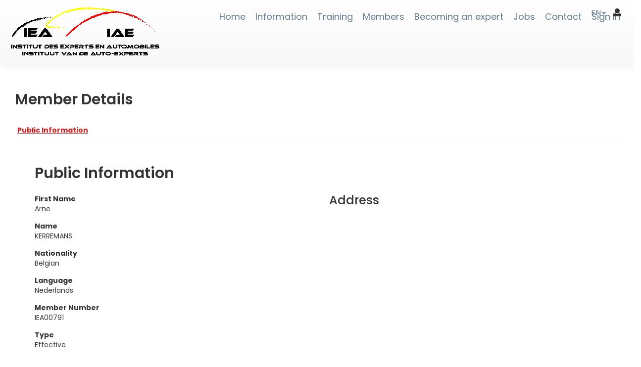

--- FILE ---
content_type: text/html; charset=utf-8
request_url: https://iaeiea.be/MyIEA/Members/PublicInformation/855
body_size: 11394
content:
<!DOCTYPE html>
<html>
<head>

    

    
    <title>IAE - IEA - Public Information</title>



    <title></title><meta charset='utf-8' /><meta name='viewport' content='width=device-width, initial-scale=1.0'/><meta name='robots' content='index, follow'/>

    <script src="https://unpkg.com/devextreme-quill/dist/dx-quill.min.js"></script>
    <script defer src="https://use.fontawesome.com/releases/v5.0.3/js/all.js"></script>
    <link href="/css?v=WnoT6jNH0IQ5oLYlT_VBhZAljUjCNaXmNG_i07z7w1A1" rel="stylesheet"/>

    <link href="/bundles/Flexpage/bootstrap/css?v=gJm2U9N1qh_rawyllANegM3YcfsV6-Kb6WobqFwvVPk1" rel="stylesheet"/>

    <link href="/bundles/Flexpage/Content/css?v=xQU0KtKCfrVEhpLQKiJgv68HzYbPn_ly0QhwwH5JOtk1" rel="stylesheet"/>

    <link href="/content/Site.css" rel="stylesheet"/>

    <link href="/IEAStyles/?v=dU3tkpmRlmbBRhyYFFkikJBVWxB1q_JV_z1ZIoS56sg1" rel="stylesheet"/>


    <script src="/bundles/Flexpage/jquery?v=YnuLpdn2g1Xd-Iy2d8wFJcH_q2V5oQNuLFN5dLAccgo1"></script>

    <script src="/bundles/Flexpage/jqueryunob?v=OogFi3g5HLuGIHAgSqPk_6zluJg3HjxNAuUL0uNC8a81"></script>

    <script src="/bundles/Flexpage/bootstrap?v=-VqRqLgQ4rtXLIJFIuW5QOWTLox43ZZ_y8hEih2jMxM1"></script>

    <script src="/bundles/Flexpage/jqueryval?v=Hxt7VehlhT0C3YTCeWsuGH4CrDVHQvDggVj0rJMifWo1"></script>

    <script src="/bundles/Flexpage/keyframes?v=47Moq8ONITV4qS3uD9HvPGp8iWmC57bkjePx5jkTLlA1"></script>

    <script src="/bundles/Flexpage/colorpicker?v=7TG6Wfbq63OaXfnEhtfGqnhYultgUikDNGIlTFlwIz81"></script>

    <script src="/bundles/Flexpage/datepicker?v=RfPVrRYsa-FHx2DEE4zImKvqzk4AFdP7lomZIb8wYLs1"></script>

    <script src="/bundles/Flexpage/dropzone?v=Hucr-jxMhiAhoFVnIvfuPeeRf8L7Ad_CVYt_U-iWeAI1"></script>

    <script src="/bundles/Flexpage/cookie-manager?v=C-Fvbw9ACOYaXIVFwGucftUxeMufvK90jG7Xm5z4IaI1"></script>

    <script src="/bundles/tables?v=nG1XY-j7GkeFiDSSZA05i6UvIzi7L9Qom4HNq5ihbCw1"></script>


    <style type="text/css">body {
    background-position: 0 45%;
    background-repeat: no-repeat;
    background-size: cover;
    min-height: 100vh;
    overflow-x: hidden;
    //text-transform: uppercase;
}
div#b32 {
    top: 4px;
}
li.level1.submenu {
    width: 100%;
}

ul.level1.submenu.nav.navbar-nav.fp_sitemapMenu-navbar.fp_flex.fp_w-100.fp_flex-wrap.mnSubmenu2, ul.level1.submenu.nav.navbar-nav.fp_sitemapMenu-navbar.fp_flex.fp_w-100.fp_flex-wrap.mnSubmenu1 {
    width: 350px;
}

._flextable .dataTables_wrapper .dataTables_scroll {
    border: 1px solid transparent;
    border-radius: 10px;
    box-shadow: #e6e6e6 0 2px 8px!important;
    background: white;
}

.table {
    background: white;
}

.flexpage-block-settings {
    visibility: hidden;
    position: absolute;
    height: 30px;
    width: auto;
    right: 70px;
    z-index: 100000;
}

.navbar-default {
    border: none;
    border-color: white;
    box-shadow: 0px 0px 20px 0px rgb(232 232 232);
    /* padding-bottom: 20px; */
    padding: 10px 0px 10px !important;
    margin-bottom: 0;
}

.multicolumn-col-content {
    padding: 0px!important;
}

div.link{
width: fit-content;
    position: absolute;
    right: 0;
transition: 1s;
z-index: 2;
}

div.link a {
color: white!important;
}

div.link:hover a {
color: #cd1e1e!important;
}

.link, btn-danger {
    color: white!important;
    background: linear-gradient(90deg, rgba(255,255,255,1) 0%, rgba(205,30,30,1) 0%);
    padding: 10px;
    border-radius: 5px;
transition: 1s;
}

.link:hover, btn-danger:hover {
    color: #cd1e1e!important;
    background: linear-gradient(90deg, rgba(255,255,255,1) 100%, rgba(205,30,30,1) 100%);
    padding: 10px;
border-radius: 0;
-webkit-box-shadow: 0px 0px 30px 5px rgba(0,0,0,0.21); 
box-shadow: 0px 0px 30px 5px rgba(0,0,0,0.21);
}

.ball {
    border-radius: 50%;
    padding: 10px;
    background: #cd1e1e;
    height: 140px;
    width: 140px;
    margin: 0 auto;
    color: white;
-webkit-box-shadow: 0px 0px 30px 5px rgba(0,0,0,0.21); 
box-shadow: 0px 0px 30px 5px rgba(0,0,0,0.21);
text-align: center;
    display: flex;
    align-items: center;
    justify-content: center;
}

.job {
-webkit-box-shadow: 0px 0px 30px 5px rgba(0,0,0,0.21); 
box-shadow: 0px 0px 30px 5px rgba(0,0,0,0.21);
   padding: 30px;
background: #e6eaed;
border-radius: 15px;
}

.ball.dark {background: black}

/* ===== Scrollbar CSS ===== */
  /* Firefox */
  * {
    scrollbar-width: auto;
    scrollbar-color: #cd1e1e #ffffff;
  }

  /* Chrome, Edge, and Safari */
  *::-webkit-scrollbar {
    width: 16px;
  }

  *::-webkit-scrollbar-track {
    background: #ffffff;
  }

  *::-webkit-scrollbar-thumb {
    background-color: #cd1e1e;
    border-radius: 10px;
    border: 3px solid #ffffff;
  }

div.cmsBlocklist:nth-of-type(even), .MemberDetailsBottom, .SettingsIndexBottom {
    display: block;
    position: absolute;
    bottom: -78px;
    width: 100vw;
}

div.cmsBlocklist .flexpage-block-container{
    padding-bottom: 0px;
    margin: 0 0px;
    min-height: 0px;
}

div.cmsBlocklist .fpCmsText{
    min-height: 0px;
}

a.cc-cookie-accept {
    color: white!important;
background: #cd1e1e!important;
}

a.cc-cookie-accept:hover {
    color: #cd1e1e!important;
background:white!important;
}

div.TraineeAddUpdateTop + form textarea {
    height: 650px;
}

.control-label {
width:100%
}

.btnMemberDetail .btnActive {
    background-image: none!important;
}

body.col-lg-12.col-md-12.col-sm-12.col-xs-12 {
    padding: 0;
}

.fp_flex.fp_align-items-center.fp_justify-content-center.fp_logo.col-lg-10.col-md-10.col-sm-10.col-xs-10 {
    width: 327px;
}

ul.level0.nav.navbar-nav.fp_sitemapMenu-navbar.fp_flex.fp_w-100.fp_flex-wrap {
    justify-content: end;
}

.table>thead>tr>th, .table>tbody>tr>th, .table>thead>tr>td, .table>tbody>tr>td {
    min-width: -999px;
}

body .dataTables_scrollBody {
    max-height: none!important;
    min-height:  auto!important;
}
.imageContainer {
    width: 100vw;
    min-height: 500px;
}
body .dashboardminWidth .imageContainer img {
    display: block;
    background: #333;
    position: absolute;
    z-index: -1;
    margin-top: 0;
    bottom: 0;
    height: auto;
    width: 100vw;
    max-width: 100vw;
max-height: none;
}

12.col-sm-12.col-xs-12.coursesPart {
    padding: 0;
    margin: 0;
}

nav.navbar.navbar-default.fp_navbar {
    position: fixed;
    z-index: 100;
    width: 100%;
}

.admin nav.navbar.navbar-default.fp_navbar {
    position: fixed;
    z-index: 100;
    width: 100%;
    top: 50px;
}

.bodyData {
    padding-top: 145px;
}

.admin .bodyData {
    padding-top: 195px;
}

.navbar-inverse.navbar-static-top {
    position: fixed;
    width: 100%;
}

.cmstitle, h1, h2, h3, h4, h5 {
    animation: fadeInAnimationReverse ease 1.25s;
    animation-iteration-count: 1;
    animation-delay: 1s;
    position: relative;
    animation-fill-mode:backwards;
}

.cmscontent, table, .progress, .sectionBox, ul.nav.nav-pills.tabs-navigation.tabbed-content-nav, .form-horizontal, .memberHistorySearch {
    animation: fadeInAnimation ease 1.25s;
    animation-iteration-count: 1;
    animation-delay: 1s;
    position: relative;
    animation-fill-mode:backwards;
}

.bodyData {
    animation: bodyFadeInAnimation ease 2s;
    animation-iteration-count: 1;
}

@keyframes fadeInAnimation {
    0% {
        opacity: 0;
        left: 15px;
    }
    100% {
        opacity: 1;
        left: 0px;
     }
}

@keyframes fadeInAnimationReverse {
    0% {
        opacity: 0;
        left: -15px;
    }
    100% {
        opacity: 1;
        left: 0px;
     }
}

@keyframes bodyFadeInAnimation {
    0% {
        opacity: 0;
    }
    100% {
        opacity: 1;
     }
}

.form-horizontal .btnSubmit {
    background-color: #cd1e1e;
    color: #fff;
    background-image: none!important;
}
</style>
    
    
</head>
<body class="col-lg-12 col-md-12 col-sm-12 col-xs-12 ">
    <link rel="icon" href="/favicon.ico" />
    
    <svg version="1.1" xmlns="http://www.w3.org/2000/svg" style="display:none;">
        <filter id="blur">
            <feGaussianBlur stdDeviation="3" />
        </filter>
    </svg>

    <script src="/bundles/Flexpage/respond?v=komBYet50X_2paUIq-ac1um5el-LJujiL3XWb0V5XTY1"></script>

    <script src="/bundles/Flexpage/popper?v="></script>

    <script src="/bundles/Flexpage/coockescript?v=Qipwd6I2OLNuIsYocFrOg6tp1gaD4JC4716caE9Rq641"></script>

    <link href="/bundles/Flexpage/coockestyle?v=u3zC5zGOkCBsK9U1YY_v1NWwEk46968rhNcJ2EmUG0A1" rel="stylesheet"/>


    

    <link rel="stylesheet" href="/DXR.axd?r=0_2550,1_68,1_69,0_2555,1_74,1_210,0_2443,1_209,0_2448,0_2455,0_2459,1_84,1_73-SfFRl" />

    <script id="dxis_819747323" src="/DXR.axd?r=1_11,1_252,1_64,1_12,1_13,1_14,1_15,1_16,1_20,1_66,1_48,1_17,1_9,17_0,17_7,1_27,1_39,1_31,17_35,1_23,1_55,17_34,1_41,1_54,1_53,17_33,1_183,1_184,1_24,1_33,1_46,1_213,1_211,1_240,1_47,1_52,17_6,1_51,17_14,1_21,1_22,1_40,1_34,1_19,1_224,1_225,1_212,1_218,1_216,1_219,1_220,1_217,1_221,1_214,1_222,1_223,1_227,1_236,1_238,1_239,1_226,1_231,1_232,1_233,1_215,1_228,1_229,1_230,1_234,1_235,1_237,17_48,17_49,17_2,1_59,1_57,17_38,1_56,17_39,1_58,17_40,17_41,1_60,17_3,1_49,17_8,17_9,1_35,17_10,1_63,1_62,17_11,1_50,1_38,17_43,1_43,17_12,17_13,1_67-SfFRl"></script>

    <link href="/Content/DevExtremeBundle?v=Ep8T22GF38G4qvIC8k9HvJruQJ5APAMBAQS6F4Ri-ug1" rel="stylesheet"/>

    <script src="/Scripts/DevExtremeBundle?v=MtT7PZhcYXcqpZFqlN_8FTOWEc9CuiSFx3OPkl4k2es1"></script>


    <script type="text/javascript">
        var fp_settings = {};
        fp_settings['debug'] = true;
        fp_settings['isAdmin'] = "False" == "True";
        fp_settings['isContactsAdmin'] = "False"== "True";
    </script>

    <script src="/Flexpage/Content/js?v=qjvZa6coNSbrv1pH3LHaBCMSdFcsZiy_EedQp_Tzu4Q1"></script>

    <script src="/Flexpage/Content/ImageGallery/js?v="></script>



    <style type="text/css">
    .sidenav {
        min-height: 100%;
        width: 350px;
        margin-right: -350px;
        position: absolute;
        z-index: 10000;
        top: 55px;
        right: 0;
        background-color: #eeeeee;
        overflow-x: hidden;
        transition: 0.3s;
        display: none;
    }

        .sidenav .closebtn {
            position: absolute;
            top: 0;
            right: 25px;
            font-size: 40px;
            margin-left: 50px;
            text-decoration: none;
            color: #979797;
            cursor: pointer;
            z-index: 10;
        }

        .sidenav input[type="checkbox"]:checked {
            background: #23598e;
        }

        .sidenav .panel-heading {
            padding: 10px 0;
        }

    .content-sidebar {
        padding: 15px;
    }

        .content-sidebar iframe, .content-sidebar {
            position: absolute;
            top: 0;
            bottom: 0;
            left: 0;
            right: 0;
        }

            .content-sidebar iframe {
                padding: 15px;
                border: none;
                width: 100%;
                height: 100%;
            }


    .fp-admin-menu-index {
        z-index: 100000;
    }
</style>


<script>
    $(function () {
        $('#ShowAdminControls').change(function (e) {
            $("#ShowAdminControlsForm").submit();
        });
    });
    fp_onSuccessShow_AdminControls = function () {
        location.reload();
    }
</script>


    <nav class="message-area" id="message-area">
        <div class="message-area-text" id="message-area-text"></div>
    </nav>


    <!--menu navigation-->


    <nav class="navbar navbar-default fp_navbar">
        <div class="fp_menu">
            <a href="javascript:;" class="Menu-Icon"><span></span><span></span><span></span></a>
        </div>

        <div class="container fp_flex fp_align-items-center fp_justify-content-center fp_toolbar">
            <div class="fp_flex fp_align-items-center fp_justify-content-center fp_logo col-lg-10 col-md-10 col-sm-10 col-xs-10">
                
        <a name='b30' id='b30'></a>
        <div id="b30" class='flexpage-blockWrapper fpPicture'>
            <div class="flexpage-block-container" >






<div id="pictureBlock_alias_LogoVer1_ID_30" class="">
    <div class="picture-block" style="width:auto; height:auto;">
<a href='/'><img src='/Content/Images/User/1_Logo-couleur.png' alt='' width='auto' height='auto' class='' title='' /></a>    </div>
</div>
<script type="text/javascript">
    (function() {
        var addCssRule = function( selector, rule) {
            if (document.styleSheets) {
                if (!document.styleSheets.length) {
                    var head = document.getElementsByTagName('head')[0];
                    head.appendChild(bc.createEl('style'));
                }

                var i = document.styleSheets.length-1;
                var ss = document.styleSheets[i];

                var l=0;
                if (ss.cssRules) {
                    l = ss.cssRules.length;
                } else if (ss.rules) {
                    // IE
                    l = ss.rules.length;
                }

                if (ss.insertRule) {
                    ss.insertRule(selector + ' {' + rule + '}', l);
                } else if (ss.addRule) {
                    // IE
                    ss.addRule(selector, rule, l);
                }
            }
        };

        addCssRule('#figure-30:before', 'margin: 0 -'+ ($('#figure-30 img').width() / 2) +'px');
    }());
</script>
            </div>
        </div>

<script>
$(document).ready(function () {
    fp_initSetting('toggleBlockVisibilityUrl', '/Block/ToggleBlockVisibility');
}
)
</script>

            </div>
            <div class="fp_flex fp_align-items-center fp_justify-content-center fp_sitemapMenu fp_tools">
                
        <a name='b32' id='b32'></a>
        <div id="b32" class='flexpage-blockWrapper fpSitemapMenu'>
            <div class="flexpage-block-container" >


<div id="fp_Menu32" class='fp_flex fp_w-100 fp_sitemapMenu-menu'>
        <h3 class="fp_m-0 fp_pl-10">
            
        </h3>
    

<ul style="" level='0' class='level0 nav navbar-nav fp_sitemapMenu-navbar fp_flex fp_w-100 fp_flex-wrap'>
    

        <li id="fp_sitemapMenu-item_246" class="level0 topLevel fp_sitemapMenu-level  fp_sitemapMenu-item" level="0">
                <a href="/" id="fp_sitemapMenu-link_246" class="level0 topLevel fp_sitemapMenu-level navbar-brand fp_sitemapMenu-item-text" target="_self">Home</a>

        </li>
        <li id="fp_sitemapMenu-item_332" class="level0 topLevel fp_sitemapMenu-level  fp_sitemapMenu-item" level="0">
                <span class="level0 topLevel fp_sitemapMenu-level navbar-brand fp_sitemapMenu-item-text">Information</span>



<ul style="display:none" level='1' class='level1 submenu nav navbar-nav fp_sitemapMenu-navbar fp_flex fp_w-100 fp_flex-wrap'>
    

        <li id="fp_sitemapMenu-item_351" class="level1 submenu fp_sitemapMenu-level  fp_sitemapMenu-item" level="1">
                <a href="/rulesandregs" id="fp_sitemapMenu-link_351" class="level1 submenu fp_sitemapMenu-level navbar-brand fp_sitemapMenu-item-text" target="_self">Rules &amp; Regulations</a>

        </li>
        <li id="fp_sitemapMenu-item_353" class="level1 submenu fp_sitemapMenu-level  fp_sitemapMenu-item" level="1">
                <a href="/faq" id="fp_sitemapMenu-link_353" class="level1 submenu fp_sitemapMenu-level navbar-brand fp_sitemapMenu-item-text" target="_self">FAQ</a>

        </li>
        <li id="fp_sitemapMenu-item_349" class="level1 submenu fp_sitemapMenu-level  fp_sitemapMenu-item" level="1">
                <a href="/MyIEA/Links" id="fp_sitemapMenu-link_349" class="level1 submenu fp_sitemapMenu-level navbar-brand fp_sitemapMenu-item-text" target="_self">Useful Links</a>



<ul style="display:none" level='2' class='level2 submenu nav navbar-nav fp_sitemapMenu-navbar fp_flex fp_w-100 fp_flex-wrap'>
    

        <li id="fp_sitemapMenu-item_381" class="level2 submenu fp_sitemapMenu-level  fp_sitemapMenu-item" level="2">
                <a href="faq" id="fp_sitemapMenu-link_381" class="level2 submenu fp_sitemapMenu-level navbar-brand fp_sitemapMenu-item-text" target="_self">FAQ</a>

        </li>


</ul>
        </li>


</ul>
        </li>
        <li id="fp_sitemapMenu-item_322" class="level0 topLevel fp_sitemapMenu-level  fp_sitemapMenu-item" level="0">
                <a href="/MyIEA/Trainingcourses" id="fp_sitemapMenu-link_322" class="level0 topLevel fp_sitemapMenu-level navbar-brand fp_sitemapMenu-item-text" target="_self">Training</a>

        </li>
        <li id="fp_sitemapMenu-item_337" class="level0 topLevel fp_sitemapMenu-level  fp_sitemapMenu-item" level="0">
                <a href="/MyIEA/Members/FindMember" id="fp_sitemapMenu-link_337" class="level0 topLevel fp_sitemapMenu-level navbar-brand fp_sitemapMenu-item-text" target="_self">Members</a>

        </li>
        <li id="fp_sitemapMenu-item_367" class="level0 topLevel fp_sitemapMenu-level  fp_sitemapMenu-item" level="0">
                <a href="/singledigitalgateway" id="fp_sitemapMenu-link_367" class="level0 topLevel fp_sitemapMenu-level navbar-brand fp_sitemapMenu-item-text" target="_self">Becoming an expert</a>



<ul style="display:none" level='1' class='level1 submenu nav navbar-nav fp_sitemapMenu-navbar fp_flex fp_w-100 fp_flex-wrap'>
    

        <li id="fp_sitemapMenu-item_373" class="level1 submenu fp_sitemapMenu-level  fp_sitemapMenu-item" level="1">
                <a href="/singledigitalgateway" id="fp_sitemapMenu-link_373" class="level1 submenu fp_sitemapMenu-level navbar-brand fp_sitemapMenu-item-text" target="_self">Becoming an Expert</a>

        </li>
        <li id="fp_sitemapMenu-item_376" class="level1 submenu fp_sitemapMenu-level  fp_sitemapMenu-item" level="1">
                <a href="/FreeEstablishment" id="fp_sitemapMenu-link_376" class="level1 submenu fp_sitemapMenu-level navbar-brand fp_sitemapMenu-item-text" target="_self">Freedom of Establishment</a>

        </li>
        <li id="fp_sitemapMenu-item_375" class="level1 submenu fp_sitemapMenu-level  fp_sitemapMenu-item" level="1">
                <a href="/FreeServices" id="fp_sitemapMenu-link_375" class="level1 submenu fp_sitemapMenu-level navbar-brand fp_sitemapMenu-item-text" target="_self">Freedom to Provide Services</a>

        </li>


</ul>
        </li>
        <li id="fp_sitemapMenu-item_378" class="level0 topLevel fp_sitemapMenu-level  fp_sitemapMenu-item" level="0">
                <a href="jobs" id="fp_sitemapMenu-link_378" class="level0 topLevel fp_sitemapMenu-level navbar-brand fp_sitemapMenu-item-text" target="_self">Jobs</a>



<ul style="display:none" level='1' class='level1 submenu nav navbar-nav fp_sitemapMenu-navbar fp_flex fp_w-100 fp_flex-wrap'>
    

        <li id="fp_sitemapMenu-item_350" class="level1 submenu fp_sitemapMenu-level  fp_sitemapMenu-item" level="1">
                <a href="/Jobs" id="fp_sitemapMenu-link_350" class="level1 submenu fp_sitemapMenu-level navbar-brand fp_sitemapMenu-item-text" target="_self">Office looking for expert</a>

        </li>
        <li id="fp_sitemapMenu-item_377" class="level1 submenu fp_sitemapMenu-level  fp_sitemapMenu-item" level="1">
                <a href="/jobs_stage" id="fp_sitemapMenu-link_377" class="level1 submenu fp_sitemapMenu-level navbar-brand fp_sitemapMenu-item-text" target="_self">Expert looking for Office</a>

        </li>


</ul>
        </li>
        <li id="fp_sitemapMenu-item_346" class="level0 topLevel fp_sitemapMenu-level  fp_sitemapMenu-item" level="0">
                <a href="/contact" id="fp_sitemapMenu-link_346" class="level0 topLevel fp_sitemapMenu-level navbar-brand fp_sitemapMenu-item-text" target="_self">Contact</a>

        </li>
        <li id="fp_sitemapMenu-item_259" class="level0 topLevel fp_sitemapMenu-level  fp_sitemapMenu-item" level="0">
                <a href="/Account/Login" id="fp_sitemapMenu-link_259" class="level0 topLevel fp_sitemapMenu-level navbar-brand fp_sitemapMenu-item-text" target="_self">Sign In</a>

        </li>


</ul>

</div>

<script type='text/javascript'>
    $(document).ready(function() {
        FlexpageMenu.create('fp_Menu32', {
            showEffect: '',
            hideEffect: '',
            duration: 0.5,
            topOffset: 2,
            topOffsetIE7: 0,
            leftOffset: 1,
            autocloseTimeout: 100,
            positionSubmenu: true,
            oneSubmenuVisible: false,
            mainMenuActive: false,
            allowForMobile: true
            });
    });
</script>

            </div>
        </div>

<script>
$(document).ready(function () {
    fp_initSetting('toggleBlockVisibilityUrl', '/Block/ToggleBlockVisibility');
}
)
</script>

            </div><!-- /.navbar-collapse -->

        </div><!-- /.container-fluid -->
        <div class="languages">
            <div class="dropdown">
                <a aria-expanded="false" aria-haspopup="true" role="button" data-toggle="dropdown" class="dropdown-toggle" href="#">
                    <span id="selected">EN</span><span class="caret"></span>
                </a>
                <ul class="dropdown-menu language">
                    
                    <li><a class="fp_lang-selector-lang" name="en-GB" href="/MyIEA/Members/PublicInformation/855?lang=en">EN</a></li>
                    <li><a class="fp_lang-selector-lang" name="nl-BE" href="/MyIEA/Members/PublicInformation/855?lang=nl">NL</a></li>
                    <li><a class="fp_lang-selector-lang" name="fr-BE" href="/MyIEA/Members/PublicInformation/855?lang=fr">FR</a></li>
                </ul>
            </div>
            <div>

                    <i class="fas fa-user"></i>

            </div>
        </div>
    </nav>
    <!--menu nav end-->

    <script>
        function displayMessage(text) {
            document.getElementById("message-area").style.display = "block";
            document.getElementById("message-area-text").innerHTML = text;
        }
        function hideMessage() {
            //document.getElementsByClassName("navbar")[0].style.marginTop = "20px";
            document.getElementById("message-area").style.display = "none";
            document.getElementById("message-area-text").innerHTML = "";
        }

        //$('.dropdown a').click(function () {
        //    $('#selected').text($(this).text());
        //});



        //$('#selected').text(cultureInfo.split('-')[0].toUpperCase());

        $(".Menu-Icon").click(function () {
            $('html').toggleClass("fp_open-site");
            $('body').toggleClass("open");
            $(".Menu-Icon").toggleClass("open");
        })

        $("nav.navbar .fp_sitemapMenu-navbar.level0 a.level0").click(function (e) {
            if ($(this).hasClass("fp_menu-item-active"))
                return false;
        });
    </script>



    <div class="bodyData">
        <div class="col-lg-12 col-md-12 col-sm-12 col-xs-12 container paddingNone">

            
<script src="/resources/criticalScriptBundle?v="></script>
<link href="/resources/styleBundle?v=OtnH4N21hnDHhBV3ktohcvAyQyAodOJz_GtOgMExXak1" rel="stylesheet"/>


<script src='/resources/deferredScriptBundle?v=8Z8ecGmafq8zHA4QYe94W07xFTBvxbrHiBT537ciiNY1' defer></script>

            

<div class="MemberPublicInfoTop cmsBlocklist">
    

<script>
$(document).ready(function () {
    fp_initSetting('toggleBlockVisibilityUrl', '/Block/ToggleBlockVisibility');
}
)
</script>

</div>
<div class="col-md-12">
    <div class="col-lg-6 col-md-6 col-sm-6 col-xs-6">
        <h2> Member Details</h2>
    </div>
</div>
<div class="panel panel-default membersTabs">
    <div id="Tabs" role="tabpanel">
        <!-- Nav tabs -->
        <ul class="nav nav-pills col-lg-12 col-md-12 col-sm-12 col-xs-12" role="tablist">
            <li class="active"><a href="#PublicInformation" aria-controls="PublicInformation" role="tab" data-toggle="tab">Public Information</a></li>
        </ul>
        <!-- Tab panes -->
        <div class="tab-content membersDetail" style="padding-top: 20px">
            <div role="tabpanel" class="tab-pane active" id="PublicInformation">
                <div class="col-lg-12 col-md-12 col-sm-12 col-xs-12">
                    
<div class="MemberPublicInfoTop cmsBlocklist">
    

<script>
$(document).ready(function () {
    fp_initSetting('toggleBlockVisibilityUrl', '/Block/ToggleBlockVisibility');
}
)
</script>

</div>
<div class="col-lg-12 col-md-12 col-sm-12 col-xs-12 publicInfoHeader">
    <h2>Public Information</h2>
</div>
<div class="form-horizontal">

    <div class="col-lg-3 col-md-3 col-sm-3 col-xs-3">

            <div class="col-md-12">
                <div class="form-group">
                    <label class="control-label" for="First_Name">First Name</label>
                    <div class="row col-md-12">
                        Arne

                    </div>
                </div>
            </div>
                    <div class="col-md-12">

                <div class="form-group">
                    <label class="control-label col-md-12 row" for="Name">Name</label>
                    <div class="row col-md-12">
                        KERREMANS
                    </div>
                </div>
            </div>
                                            <div class="col-md-12">
                <div class="form-group">
                    <label class="control-label col-md-12 row" for="Nationality">Nationality</label>
                    <div class="row col-md-12">
                        Belgian
                    </div>
                </div>
            </div>
                    <div class="col-md-12">
                <div class="form-group">
                    <label class="control-label col-md-12 row" for="Language">Language</label>
                    <div class="row col-md-12">
                        Nederlands
                    </div>
                </div>
            </div>
                    <div class="col-md-12">
                <div class="form-group">
                    <label class="control-label col-md-12 row" for="Member_Number">Member Number</label>
                    <div class="row col-md-12">
                        IEA00791
                    </div>
                </div>
            </div>
        <div class="col-md-12">
            <div class="form-group">
                <label class="control-label col-md-12 row" for="Type">Type</label>
                <div class="row col-md-12">
                    Effective
                </div>
            </div>
        </div>
    </div>

    <div class="col-lg-3 col-md-3 col-sm-3 col-xs-3">

        <div class="form-group">
            <div class="row col-md-12">
                <h3></h3>
            </div>
        </div>

            </div>

    <div class="col-lg-3 col-md-3 col-sm-3 col-xs-3">
        <div class="col-md-12">
            <div class="form-group">
                <div class="row col-md-12">
                    <h3>Address</h3>
                </div>
            </div>
        </div>
                
    </div>

    <div class="col-lg-3 col-md-3 col-sm-3 col-xs-3">
    </div>

</div>

<div class="MemberPublicInfoBottom cmsBlocklist">
    

<script>
$(document).ready(function () {
    fp_initSetting('toggleBlockVisibilityUrl', '/Block/ToggleBlockVisibility');
}
)
</script>

</div>

                </div>
            </div>
            <div role="tabpanel" class="tab-pane" id="Payment">
                


<div class="paymentProgress">
    <div class="col-lg-12 col-md-12 col-sm-12 col-xs-12 memberPaymentHist">
    <div class="progress col-lg-6 col-md-6 col-sm-6 col-xs-6">
        <div class="barOverflow">
            <div class="bar"></div>
        </div>
        <span class="valDataMin dispNone">0</span>
        <span class="valDataMax dispNone">0</span>
        <span class="row valData">0/0</span>
        <span class="row valData">
Payment        </span>
    </div>
</div>


<script>
    $(".progress").each(function () {

        var $bar = $(this).find(".bar");
        var minVal = parseInt(($(this).find("span.valDataMin")).text(), 10);
        var maxVal = parseInt(($(this).find("span.valDataMax")).text(), 10);
        var perc = (minVal / maxVal) * 100;

        $({ p: 0 }).animate({ p: perc }, {
            duration: 0,
            easing: "linear",
            step: function (p) {
                if (isNaN(p)) {
                    p = 0;
                }
                else if (minVal > maxVal) {
                    p = 100;
                }
                $bar.css({
                    transform: "rotate(" + (45 + (p * 1.8)) + "deg)", // 100%=180° so: ° = % * 1.8
                    // 45 is to add the needed rotation to have the green borders at the bottom
                });
            }
        });
    });
</script>
</div>

<input data-val="true" data-val-number="The field id must be a number." id="id" name="id" type="hidden" value="855" />
<div class="col-lg-12 col-md-12 col-sm-12 col-xs-12 memberHistorySearch">
    <div class="col-lg-4 col-md-4 col-sm-5 col-xs-12 payHistSearch">
        <div class="form-group">
            <label class="control-label col-md-12 row" for="Search">Payment history - Year</label>
            <div class="row col-md-12">
                <select class="form-control selectpicker yearPayment" data-val="true" id="year" multiple="multiple" name="year"><option>2020</option>
<option>2021</option>
<option>2022</option>
<option>2023</option>
<option>2024</option>
<option>2025</option>
<option selected="selected">2026</option>
<option>2027</option>
<option>2028</option>
<option>2029</option>
<option>2030</option>
<option>2031</option>
<option>2032</option>
<option>2033</option>
<option>2034</option>
<option>2035</option>
<option>2036</option>
<option>2037</option>
<option>2038</option>
<option>2039</option>
<option>2040</option>
</select>
            </div>
        </div>
    </div>
</div>

<div class="_flextable col-lg-12 col-md-12 col-sm-12 col-xs-12">
    <table id="table2" class="table table-striped table-sm tblPaymentHistory">
        <thead>
            <tr>
                <th data-field="PaymentBefore" data-filter-control="input" data-sortable="true">Payment before </th>
                <th data-field="PaymentAfter" data-filter-control="input" data-sortable="true">Payment after</th>
                <th data-field="Difference" data-filter-control="input" data-sortable="true">Difference</th>
                <th data-field="Year" data-filter-control="input" data-sortable="true">Year</th>
                <th data-field="AddedOn" data-filter-control="input" data-sortable="true">Added On</th>
            </tr>
        </thead>
        <tbody>
            


        </tbody>

    </table>
</div>


<script>
    $(document).ready(function () {
        $(".yearPayment#year").removeAttr('multiple');

        $(".yearPayment#year").change(function () {
            var selectedYear = $(this).val();
            searchMemberPaymentHistory(855, 'No Record Found');
        });
    });
</script>
            </div>
        </div>
    </div>
</div>
<div class="MemberPublicInfoBottom cmsBlocklist">
    

<script>
$(document).ready(function () {
    fp_initSetting('toggleBlockVisibilityUrl', '/Block/ToggleBlockVisibility');
}
)
</script>

</div>

<script>
    $(document).ready(function () {

        var url = document.location.toString();
        if (url.match('#')) {
            $('.nav-pills a[href="#' + url.split('#')[1] + '"]').tab('show');
        }
    });

</script>
        </div>
    </div>
    <hr style="border: 1px solid #eeeeee !important;" />
    
    <footer class="fp_footer">
        <div class="LayoutFooter cmsBlocklist">
            
        <a name='b439' id='b439'></a>
        <div id="b439" class='flexpage-blockWrapper fpCmsText'>
            <div class="flexpage-block-container" >
<div class="row">
    <div class="col-xs-12 col-md-12">
        <h1 class="cmstitle text-center"></h1> 
        <div class="cmscontent"><div style="text-align: center;"><a href="/PrivacyCookie">Cookie Policy</a> - IAE-IEA <span class="currentYear">2024</span> - <a href="/MyIEA/Members/Dashboard">My Dashboard</a></div><p style="text-align: center;"><br /></p></div>
    </div>
</div>
            </div>
        </div>

<script>
$(document).ready(function () {
    fp_initSetting('toggleBlockVisibilityUrl', '/Block/ToggleBlockVisibility');
}
)
</script>

        </div>
        

    </footer>

    
<script type='text/javascript'>
    var token = ""

    if ($.cookie("cookie_token") == null || $.cookie("cookie_token") != token) {
        $.cookie("cc_cookie_accept", null, {
            path: '/',
            expires: 10
        });
        $.cookie("cc_cookie_decline", null, {
            path: '/'
        });
        $.cookie("cookie_token", token, {
            path: '/',
            expires: 10
        });

    }

    jQuery(document).ready(function () {
        jQuery.cookieCuttr({
            cookieAnalytics: false,
            cookiePolicyPage: false,
            cookieDeclineButton: false,
            cookieResetButton: false,
            cookieAcceptButtonText: "CONFIRM",
            cookieDeclineButtonText: "Decline Cookie",
            cookieResetButtonText: "Decline Cookie",
            cookieMessage: "This website uses functional cookies to improve your user experience. Please click on the &#39;Agree&#39; button if you give permission for the use of these cookies and to proceed to the website.<br />Please read our <a href="/PrivacyPolicy">Cookie Policy</a> for more information.",
            cookieDomain: "",
            cookieNotificationLocationBottom: true,
            cookieDiscreetLink: false,
            cookieDiscreetReset: false,
            cookieCutterDeclineOnly: false,
            cookieWarningContainerStyleClass: "cc-cookies cc-cookies-banner"
        });
    });
</script>


    
    
    

    <script type="text/javascript">
        jQuery(".align-box").click(function () {
            jQuery(this).find(".rotate").toggleClass("down");
        });
        jQuery('body').on('click', '.disabled', function (e) {
            e.preventDefault();
            e.stopPropagation();
            e.stopImmediatePropagation();
            return false;
        });
        jQuery(document).ready(function () {
            $(".fp_sitemapMenu-item .fp_sitemapMenu-item-text").removeClass("fp_sitemapMenu-item-text__active");
            $(".fp_sitemapMenu-item a.fp_sitemapMenu-item-text").each(function () {
                var a_href = $(this).attr('href');
                if (a_href == window.location.pathname) {
                    if ($(this).hasClass("level0")) {
                        $(this).addClass("fp_sitemapMenu-item-text__active");
                    }
                    else {
                        var parFirst = $(this).closest(".level0");
                        $($(parFirst).find(".level0.fp_sitemapMenu-item-text")).addClass("fp_sitemapMenu-item-text__active");
                    }
                }
            });

            jQuery('[data-toggle="tooltip"]').tooltip({
                placement: 'top'
            });

                var currentYear = new Date().getFullYear();
            $(".currentYear").html(currentYear);

        });

        function DownloadFlexpageFile(id) {
            window.open("/Flexpage/DownloadFile?id=" + id + "&amp;revisionID=0", "_blank");

        }
    </script>

   

</body>
</html>


--- FILE ---
content_type: text/css
request_url: https://iaeiea.be/content/Site.css
body_size: 3432
content:
@import url('https://fonts.googleapis.com/css2?family=Poppins:ital,wght@0,100;0,200;0,300;0,400;0,500;0,600;0,700;0,800;0,900;1,100;1,200;1,300;1,400;1,500;1,600;1,700;1,800;1,900&display=swap');

body {
    font-family: 'Poppins', sans-serif;
}

/* Set padding to keep content from hitting the edges */
.body-content {
    padding-left: 15px;
    padding-right: 15px;
    padding-top: 35px;
}

/* Override the default bootstrap behavior where horizontal description lists 
   will truncate terms that are too long to fit in the left column 
*/
.dl-horizontal dt {
    white-space: normal;
}

/* Set width on the form input elements since they're 100% wide by default */
input,
select,
textarea {
    max-width: 280px;
}

.navbar-default.navbar-shrink {
    background-color: white;
}

.navbar-default {
    border: none;
    border-color: white;
    box-shadow: 0px 0px 20px 0px rgba(232,232,232,1);
    /*padding-bottom: 20px;*/
    padding:10px 0px !important;
}

.banner {
    background-size: cover;
    background-position: center center;
    padding: 80px 0;
    border: none;
}

#breadcrumb {
    color: #9fb0bc;
    font-size: 11px;
    margin-top: 165px;
    padding-top: 0;
    padding-bottom: 15px;
}

#mission {
    padding-top: 0;
    padding-bottom: 0;
}

section {
    padding: 60px 0;
}

table {
    border-radius: 10px;
    box-shadow: 0px 0px 20px 0px rgba(232,232,232,1);
    border-collapse: separate;
}

th, td {
    padding: 10px 15px !important;
}

    td a {
        color: black;
        font-weight: 600;
    }

a {
    color: #cd1e1e !important;
}

    a:hover {
        color: #cd1e1e !important;
        text-decoration: none !important;
    }


.table > tbody > tr > th {
    border-top: none !important;
    text-transform: uppercase;
}

h3 {
    margin: 0 0 15px 0;
}

h2 {
    font-weight: 600;
    margin-bottom: 25px;
}

.col-md-4 {
    padding: 0;
}

.form-horizontal.personal .form-group {
    margin: 0 0 20px 0;
}

    .form-horizontal.personal .form-group label {
        width: 100%;
        color: #808080;
        font-weight: 300;
        text-transform: uppercase;
    }

    .form-horizontal.personal .form-group input {
        width: 10%;
        float: right;
    }

.personal .col-md-4 {
    padding-right: 20px;
}

.button {
    width: fit-content;
    display: block;
}

    .button a {
        background-color: #cd1e1e;
        color: white;
        padding: 10px;
        border-radius: 8px;
        transition-duration: 0.2s;
    }

        .button a:hover {
            background-color: white;
            color: #cd1e1e;
            padding: 10px;
            border-radius: 8px;
            box-shadow: 0px 0px 20px 0px rgba(232,232,232,1);
        }

.tablebuttons {
    text-align: left;
    white-space: nowrap
}

    .tablebuttons a .imgs {
        width: 20px;
        height: 20px;
        vertical-align: middle;
    }

    .tablebuttons a {
        padding: 6px;
        box-shadow: 0px 0px 0px 0px rgba(232,232,232,1);
        border-radius: 6px;
        font-weight: 400;
        font-size: 12px;
        transition-duration: 0.2s;
    }

        .tablebuttons a:hover {
            color: white !important;
            background-color: #cd1e1e !important;
        }

textarea {
    width: 100%;
    max-width: none;
    display: block;
    width: 100%;
    height: 34px;
    padding: 6px 12px;
    font-size: 14px;
    line-height: 1.42857143;
    color: #555555;
    background-color: #fff;
    background-image: none;
    border: 1px solid #ccc;
    border-radius: 4px;
    height: 100px
}

.IEALogo {
    height: 75px;
    width: auto;
    margin-top: 25px;
}

.navbar-default {
    background-color: white;
}

.contactDataIcon {
    margin-right: 10px;
}

.contactData {
    padding: 15px 15px 6px 15px;
    font-size: small;
    border: 1px solid transparent;
    border-radius: 10px;
    box-shadow: rgb(0 0 0 / 24%) 0px 3px 8px;
}

    .contactData .row {
        margin-bottom: 14px;
    }

.contactDataMap {
    float: right;
}

    .contactDataMap iframe {
        height: 500px;
        width: 100%;
        float: right;
        border: 1px solid transparent;
        border-radius: 10px;
        box-shadow: rgb(0 0 0 / 24%) 0px 3px 8px;
    }

.textCenter {
    text-align: center;
    color: #b5b7bb;
}

.bodyData {
    width: 100%;
    min-height: 77vh;
    margin: 0;
}


ul.level1.submenu.nav.navbar-nav,
ul.level2.submenu.nav.navbar-nav {
    position: absolute;
    z-index: 100;
    flex-direction: row;
    min-width: 270px;
    background-color: #fff;
}


.fpSitemapMenu .flexpage-block-container {
    float: right;
    min-height:30px !important;
}

.flexpage-blockWrapper.fpSitemapMenu {
    min-height: 30px !important;
}

.fp_sitemapMenu {
    align-self: end !important;
}
    .container.fp_toolbar {
    margin-right: 0 !important;
    margin-left: 0;
    width: 100% !important;
}

.languages .dropdown a,
.fp_sitemapMenu-item .fp_sitemapMenu-item-text {
    color: #647a89 !important;
}

    .fp_sitemapMenu-item .fp_sitemapMenu-item-text.fp_sitemapMenu-item-text__active {
        color: #cd1e1e !important;
    }


._flextable .list-group .list-group-item a{
    float:right;
}

.fp_footer {
    text-align: center;
}


@media (max-width: 820px) {
    .fp_tools {
        width: 100%;
    }

    .languages {
        right: 65px;
        bottom: 10px;
        top:auto;
    }

}

@media (max-width: 970px) {
    body:not(.open) .fp_sitemapMenu-item {
        display: none;
    }
}

.open .fpSitemapMenu .flexpage-block-container{
    float:left !important;
}
.open ul.level1.submenu.nav.navbar-nav,
.open ul.level2.submenu.nav.navbar-nav {
    flex-direction: column;
}

.open .fp_sitemapMenu-item .fp_sitemapMenu-item-text {
    left: 15px;
}

    .open .fp_tools {
    position: fixed;
    top: 0;
    left: 0;
    background-color: rgba(255, 255, 255, 0.96);
    min-height: 100vh;
    height: 100%;
    overflow-y: auto;
    width: 100%;
    z-index: 100000;
    justify-content: flex-start;
}

.open .fp_flex {
    justify-content: start;
    align-items: start !important;
}

    .open ul.level1.submenu.nav.navbar-nav, ul.level2.submenu.nav.navbar-nav{
        position:initial;
    }

    .open .fp_flex.fp_sitemapMenu,
    .open .fp_flex.fp_sitemapMenu-menu,
    .open .fp_flex.fp_sitemapMenu-navbar {
        flex-direction: column;
        top: 135px;
    }

.Main-Menu.open {
    display: -webkit-box;
    display: -ms-flexbox;
    display: flex;
    -ms-flex-wrap: wrap;
    flex-wrap: wrap;
    position: relative;
    padding: 35px 15px;
    -webkit-box-pack: center;
    -ms-flex-pack: center;
    justify-content: center;
    -webkit-box-align: center;
    -ms-flex-align: center;
    align-items: center;
    width: 100%;
}



.fp_menu {
    position: absolute;
    right: 15px;
    width: 200px;
}

.Menu-Icon {
    position: absolute;
    display: block;
    width: 20px;
    height: 20px;
    top: 87px;
    right: 15px;
    z-index: 1000000000000;
}

    .Menu-Icon.open {
        position: fixed;
        top: 10px;
        right: 15px;
    }

    .Menu-Icon span {
        display: block;
        position: absolute;
        width: 20px;
        height: 2px;
        background-color: #58595B;
        border-radius: 2px;
        left: 0;
        -webkit-transition: all 0.3s ease-in-out;
        -o-transition: all 0.3s ease-in-out;
        transition: all 0.3s ease-in-out;
    }

        .Menu-Icon span:nth-child(1) {
            top: 2px;
        }

        .Menu-Icon span:nth-child(2) {
            top: 9px;
        }

        .Menu-Icon span:nth-child(3) {
            top: 16px;
        }

    .Menu-Icon.open {
        position: fixed;
        top: 97px;
        right: 25px;
    }

        .Menu-Icon.open span {
            top: 9px;
        }

            .Menu-Icon.open span:nth-child(1) {
                -webkit-transform: rotateZ(45deg);
                -ms-transform: rotate(45deg);
                transform: rotateZ(45deg);
            }

            .Menu-Icon.open span:nth-child(2) {
                display: none;
            }

            .Menu-Icon.open span:nth-child(3) {
                -webkit-transform: rotateZ(-45deg);
                -ms-transform: rotate(-45deg);
                transform: rotateZ(-45deg);
                top: 9px;
            }

@media (min-width: 971px) {
    .Menu-Icon,
    .fp_home {
        display: none;
    }
}

.cmsBlocklist {
    display: inline-block;
    width: 100%;
}

@media (max-width: 415px) {
    .navbar.navbar-default .picture-block img {
        width: calc(100vw - 150px) !important;
    }
    .Menu-Icon {
        top: 47px !important;
    }
        .Menu-Icon.open {
            top: 97px !important;
            right:38px;
        }
}

@media (max-width: 700px) {
    .linkHomeIEAFont p {
        font-size: 11px !important;
    }

        .linkHomeIEAFont span {
            font-size: 11pt !important;
        }

    .link.linkHomeIEAFont a {
        font-size: 20pt !important;
    }
}
@media (max-width: 640px) {
    .linkHomeIEAFont{
        font-size: 12px !important;
    }

    .linkHomeIEAFont span{
        font-size: 10pt !important;
    }

    .link.linkHomeIEAFont a{
        font-size: 18pt !important;
    }
}

@media (max-width: 471px) {

    .linkHomeIEAFont span {
        font-size: 9pt !important;
    }

    .link.linkHomeIEAFont a {
        font-size: 12pt !important;
    }
}
@media (max-width: 421px) {
    .linkHomeIEAFont {
        font-size: 10px !important;
    }
    .linkHomeIEAFont span {
        font-size: 8pt !important;
    }

    .link.linkHomeIEAFont a {
        font-size: 9pt !important;
    }
}
@media (max-width: 385px) {
    .linkHomeIEABR {
        display: none !important;
    }
}
.linkHomeIEAPadding {
    padding-top: 0px !important;
}

.fp_forgotPassword {
    text-align: center;
    margin-bottom: 15px;
}

    .fp_forgotPassword a {
        color: #337ab7 !important;
    }
        .fp_forgotPassword a:hover, .fp_forgotPassword a:focus {
            color: #23527c !important;
            text-decoration: underline;
        }

.custom-dialog-content {
    width: 400px; 
    padding-bottom:20px;
}
.btnSubmit {
    background-color: #cd1e1e;
    color: #fff;
}

.custom-dialog-content .validation-error, .fp-reset-password-page .validation-error {
    border: 1px solid red;
}


--- FILE ---
content_type: text/css; charset=utf-8
request_url: https://iaeiea.be/IEAStyles/?v=dU3tkpmRlmbBRhyYFFkikJBVWxB1q_JV_z1ZIoS56sg1
body_size: 7728
content:
/* Minification failed. Returning unminified contents.
(1,9261): run-time error CSS1046: Expect comma, found ')'
(1,9475): run-time error CSS1046: Expect comma, found ')'
(1,11963): run-time error CSS1046: Expect comma, found ')'
 */
.f-right{float:right;}.form-horizontal{padding-left:20px;}.form-horizontal .form-control{margin-bottom:5px;}.form-horizontal .form-control.btnAddSpecialization{max-width:30% !important;padding-top:5px;background-color:#cd1e1e;margin-top:5px;color:#fff;}.form-horizontal .trashSpecialization{color:#ccc;margin:6px;}.form-horizontal .btnSubmit{background-color:#cd1e1e;color:#fff;}.form-horizontal .btnParticipation a{background-color:#cd1e1e;color:#fff !important;padding:6px 12px;border-radius:4px;border:1px solid transparent;max-width:30% !important;}.table>thead>tr>th,.table>tbody>tr>th,.table>thead>tr>td,.table>tbody>tr>td{min-width:90px;}.table>thead>tr>th .tablebuttons,.table>tbody>tr>th .tablebuttons,.table>thead>tr>td .tablebuttons,.table>tbody>tr>td .tablebuttons{text-align:left !important;}._flextable{padding:2em;}._flextable #table_filter,._flextable #tablePreviousCourses_filter,._flextable #table2_filter,._flextable #table3_filter{display:none;}._flextable #table,._flextable #tablePreviousCourses,._flextable #table2,._flextable #table3{width:100%;}._flextable #table_wrapper,._flextable #tablePreviousCourses_wrapper,._flextable #table2_wrapper,._flextable #table3_wrapper{height:100%;}._flextable thead input{width:100%;border:1px solid #e6e6e6;border-radius:5px;}._flextable thead tr th:last-child input{display:none;}._flextable thead tr th.sorting:last-child:before{display:none;}._flextable thead tr th.sorting:last-child:after{display:none;}._flextable .dataTables_wrapper .dataTables_scroll{border:1px solid transparent;border-radius:10px;box-shadow:#e6e6e6 0 2px 8px !important;}._flextable .dataTables_wrapper .dataTables_scroll .dataTables_scrollHead{width:100% !important;padding-right:0 !important;}._flextable .dataTables_wrapper .dataTables_scroll .dataTables_scrollHead .dataTables_scrollHeadInner{width:100% !important;padding-right:0 !important;}._flextable .dataTables_wrapper .dataTables_scroll .dataTables_scrollHead .dataTables_scrollHeadInner .table-striped.dataTable{width:100% !important;padding-right:0 !important;}._flextable .dataTables_wrapper .dataTables_scroll .dataTables_scrollBody{border-bottom:none;}._flextable .dataTables_wrapper .dataTables_scroll .dataTables_scrollBody .table thead,._flextable .dataTables_wrapper .dataTables_scroll .dataTables_scrollBody .table tfoot{display:none;}._flextable .dataTables_wrapper .dataTables_scroll .dataTables_scrollBody .dataTable.no-footer thead{display:none;}._flextable .dataTables_wrapper .dataTables_scroll .dataTables_scrollFoot .dataTables_scrollFootInner{width:100% !important;padding-right:0 !important;}._flextable .dataTables_wrapper .dataTables_scroll .dataTables_scrollFoot .dataTables_scrollFootInner .table{width:100% !important;}._flextable .dataTables_wrapper .dataTables_length,._flextable .dataTables_wrapper .dataTables_paginate{display:none;}._flextable thead{color:#6b7f8d;}._flextable thead th{font-weight:400 !important;border-bottom:1px solid #e6e6e6 !important;}table.dataTable tfoot th,table.dataTable tfoot td{border-color:#e6e6e6 !important;}.table-striped>tbody>tr:nth-of-type(odd){background-color:transparent;}._flextable.trainingCourse thead tr th:nth-child(6) input{display:none;}._flextable.trainingCourse thead tr th.sorting:nth-child(6):before{display:none;}._flextable.trainingCourse thead tr th.sorting:nth-child(6):after{display:none;}.adminHeader{margin-bottom:10px;min-width:500px;}.adminHeader .memberHeading{min-width:280px;}.adminHeader .memberHeading h2{margin-top:0;}.adminHeader ul{float:right;}.adminHeader ul li{float:right;}.adminHeader ul li button{background-color:#cd1e1e;color:#fff;float:right;margin-bottom:10px;}.adminHeader ul li .btnExport{margin-left:10px;}.adminHeader ul li a{background-color:#cd1e1e;color:#fff !important;padding:6px 12px;border-radius:4px;border:1px solid transparent;}.adminHeader .btnFilter{outline-color:#cd1e1e;border-radius:20px;outline-style:auto;background-color:#fff;color:#cd1e1e;padding:4px 10px;margin-right:10px;}.membersTabs{padding:10px 10px 0 10px;margin:10px 10px 0 10px;border:none;box-shadow:none;border-radius:0;}.membersTabs .nav.nav-pills{border-bottom:1px solid #fafafa;}.membersTabs .nav.nav-pills li a{font-weight:bold;}.membersTabs .nav-pills>li.active>a,.membersTabs .nav-pills>li.active>a:hover,.membersTabs .nav-pills>li.active>a:focus{background-color:transparent !important;text-decoration:underline !important;}.membersTabs .toggle.ios,.membersTabs .toggle-on.ios,.membersTabs .toggle-off.ios{border-radius:20rem;}.membersTabs .toggle.ios .toggle-handle{border-radius:20rem;}.membersTabs .toggle.btn{float:right;}.membersYearTabs{padding:0 10px;margin:0 10px;border:none;box-shadow:none;border-radius:0;}.membersYearTabs .nav.nav-pills{border-bottom:1px solid #fafafa;}.membersYearTabs .nav.nav-pills li a{font-weight:bold;}.membersYearTabs .nav-pills>li.active>a,.membersYearTabs .nav-pills>li.active>a:hover,.membersYearTabs .nav-pills>li.active>a:focus{background-color:transparent !important;text-decoration:underline !important;}.membersYearTabs .toggle.ios,.membersYearTabs .toggle-on.ios,.membersYearTabs .toggle-off.ios{border-radius:20rem;}.membersYearTabs .toggle.ios .toggle-handle{border-radius:20rem;}.membersYearTabs .toggle.btn{float:right;}.form-horizontal.personal .form-group label{font-weight:700 !important;}.form-horizontal.personal .form-group input{float:left !important;}@media(min-width:768px){.form-horizontal .control-label{padding-top:0 !important;margin-bottom:0 !important;text-align:left !important;}.membersDetail .form-horizontal .membersTabHt{min-height:617px;}.membersTabs h3,.membersYearTabs h3{min-height:52px !important;}.histSearchBar{margin-right:10px;}.membersTabHtHist{min-height:300px;}}@media(min-width:992px){.adminHeader ul li{display:contents !important;}.adminHeader ul li button{float:left !important;}}@media(max-width:1390px) and (min-width:768px){.membersTabs h3,.membersYearTabs h3{min-height:52px !important;}}@media(min-width:1391px){.membersTabs h3,.membersYearTabs h3{min-height:26px !important;}}.btnMemberDetail .btn{border:1px solid #cd1e1e;border-radius:5px;margin-left:15px;color:#cd1e1e;float:right;margin-top:20px;font-weight:500;}.btnMemberDetail .btnActive{color:#fff;background-color:#cd1e1e;}.ml5{margin-left:5px;}.histAccordion #page_container{margin-top:15px;margin-bottom:15px;}.histAccordion #accordion_search_bar_container{position:relative;}.histAccordion #accordion_search_bar_container:after{content:'';font-family:Glyphicons Halflings;width:18px;height:18px;position:absolute;right:10px;bottom:10px;}.histAccordion #accordion_search_bar_container #accordion_search_bar{display:block;margin:10px auto;width:100%;padding:7px 10px;border:1px solid #cacaca;border-radius:25px;outline:0;}.memberHistorySearch{margin-bottom:30px;}.memberHistorySearch label{text-transform:uppercase;}.memberHistorySearch input{width:100%;}.memberDocPart{border:1px solid #cacaca;border-radius:5px;min-height:45px;margin-bottom:4px;}.docActions{float:right;}.docActions .faIcons{margin-left:10px;cursor:pointer;}.uploadMemberDocuments{margin-top:15px;}.trainingAddUpdate{float:right;}.trainingAddUpdate .btnSubmit{background-color:#cd1e1e;color:#fff;}.histMember{display:flow-root;}.registerHeader{padding-left:20px;}.membersTabs ul,.membersYearTabs ul{margin-bottom:10px;}.reminderAdmin img{content:url("/Areas/MyIEA/Content/icons/euro.svg");background-size:20px;background-repeat:round;background-color:#fff !important;}.reminderAdmin:hover img{content:url("/Areas/MyIEA/Content/icons/euro-active.svg");background-color:#cd1e1e !important;}input.form-control,select.form-control,textarea.form-control{max-width:100% !important;}.memberSearch{border-radius:10px;box-shadow:#e6e6e6 0 2px 8px;padding:5px 0;}.memberSearch .member{padding:4px 15px;}.memberSearch .member .memberWidth{width:100%;max-width:100% !important;}.specializeSelect{width:100% !important;}.specializeSelect ul.dropdown-menu li a{color:#f00 !important;background-color:transparent !important;}.specializeSelect ul.dropdown-menu li a:hover{background-color:#d3d3d3 !important;text-decoration:underline !important;}.paddingNone{padding:0 !important;}.dashboardminWidth{padding:0 !important;}.imageContainer{height:500px;margin-bottom:50px;margin-right:-15px;margin-left:-30px;}.imageContainer img{width:100%;height:100%;}.caption{font-size:18px;font-weight:bolder;font-family:'Segoe UI',Tahoma,Geneva,Verdana,sans-serif;}.textLeft{position:absolute;top:55%;left:6%;}.dispNone{display:none;}.progress{text-align:center;height:100%;width:200px;padding:0;background-color:transparent;color:#fff;}.barOverflow{position:relative;overflow:hidden;width:100%;height:80px;margin-bottom:22px;margin-left:19px;}.bar{position:absolute;top:0;left:0;width:80%;height:160px;border-radius:50%;box-sizing:border-box;border:15px solid #eee;border-bottom-color:#cd1e1e;border-right-color:#cd1e1e;}.valData{top:-80px;position:relative;padding:0;margin:0;text-transform:none !important;}.btnView{float:right;background-color:#cd1e1e;color:#fff;border-radius:5px;width:85px;height:40px;}.coursesNewsSection{margin-left:0;padding-left:0;margin-right:2%;margin-top:50px;}.coursesPart{border:1px solid transparent;border-radius:10px;box-shadow:rgb(000%) 0 3px 8px;margin:10px 10px 10px 0;padding:20px;}.coursesPart:hover{box-shadow:#000 0 3px 8px !important;transform:translate(0,-5px);}.sectionBox{border:1px solid transparent;border-radius:10px;box-shadow:rgb(000%) 0 3px 8px;text-align:center;padding:20px;background-color:#fff;}.sectionBox:hover{box-shadow:#000 0 3px 8px !important;transform:translate(0,-5px);cursor:pointer;transition-duration:240ms;}.sectionBoxOuter{background-color:#e6eaed;padding:20px;}.sectionBoxMargin{margin-right:15px;margin-top:10px;margin-bottom:15px;margin-left:2px;}.sectionBox h3{font-size:20px;font-weight:500;}.imageBox{width:50px;height:50px;margin-bottom:20px;}.languages{right:25px;top:15px;font-size:16px;position:absolute;display:flex;}.languages .dropdown{margin-right:15px;}.languages .dropdown .dropdown-menu>li>a{padding:3px 10px !important;}.languages .dropdown .dropdown-menu{min-width:auto;}.sectionBoxText{color:#98a4af;}.containerIEADashboard{margin-right:auto;margin-left:auto;padding-left:15px;padding-right:15px;width:auto;}.containerIEADashboard:before,.containerIEADashboard:after{content:" ";display:table;}.containerIEADashboard:after{clear:both;}@media(min-width:768px){.containerIEADashboard{max-width:750px;}}@media(min-width:992px){.containerIEADashboard{max-width:970px;}.sectionBoxMargin{min-height:275px !important;}}@media(max-width:1002px){.sectionBox h3{font-size:17px !important;}}@media(max-width:1199px){.sectionBox h3{height:44px !important;}}@media(max-width:992px){.sectionBox h3{height:57px !important;}.sectionBoxMargin{min-height:325px !important;}}@media(min-width:1200px){.containerIEADashboard{max-width:1170px;}}.publicInfoHeader{padding-left:35px;}.memberDetailsUpdateHeader{padding-left:20px;}.trainingCourseDescription{white-space:pre-line;}.fontBold{font-weight:bold;}.generatePasswordBtn{max-width:100% !important;}.MemberLastName{min-width:300px !important;width:300px !important;}.MemberLastName input{min-width:300px !important;max-width:100% !important;}th:nth-child(4){padding-left:28px !important;}th:nth-child(5){padding-left:26px !important;}th:nth-child(6){padding-left:26px !important;}.settingsStatusChk{width:30% !important;margin:0 !important;}._flextable .tableMemberCourses thead tr th:last-child input,._flextable .tblPaymentHistory thead tr th:last-child input,._flextable .tableMemberCourses thead tr th.sorting:last-child:before,._flextable .tblPaymentHistory thead tr th.sorting:last-child:before,._flextable .tableMemberCourses thead tr th.sorting:last-child:after,._flextable .tblPaymentHistory thead tr th.sorting:last-child:after{display:block !important;}.membershipOuterBox{border:1px solid transparent;border-radius:10px;box-shadow:rgb(000%) 0 3px 8px;margin-bottom:10px;padding:20px;background-color:#fff;}.verifiedSpan{font-size:12px;}.editStatusName,.editSpecializationName,.editTextInfo{margin-bottom:5px;display:flex;}.paymentAlert span{position:relative;display:inline-block;}.paymentAlert span sup{position:absolute;top:-.5em;right:-1.5em;background-color:#cd1e1e;color:#fff;padding:.5em;border-radius:50%;font-size:100% !important;}.dx-htmleditor-content{text-transform:none;}.dataTablePlaceholder::placeholder{color:#6b839c;}.ui-autocomplete{position:absolute;top:100%;left:0;z-index:1000;display:none;float:left;min-width:160px;padding:5px 0;margin:2px 0 0;list-style:none;font-size:14px;text-align:left;background-color:#fff;border:1px solid #ccc;border:1px solid rgba(0,0,0,.15);border-radius:4px;-webkit-box-shadow:0 6px 12px rgba(0,0,0,.175);box-shadow:0 6px 12px rgba(0,0,0,.175);background-clip:padding-box;}.ui-autocomplete>li>div{display:block;padding:3px 20px;clear:both;font-weight:normal;line-height:1.42857143;color:#333;white-space:nowrap;}.ui-state-hover,.ui-state-active,.ui-state-focus{text-decoration:none;color:#262626;background-color:#f5f5f5;cursor:pointer;}.ui-helper-hidden-accessible{border:0;clip:rect(0 0 0 0);height:1px;margin:-1px;overflow:hidden;padding:0;position:absolute;width:1px;}.panel-heading .accordion-toggle:after{font-family:'Glyphicons Halflings';content:"";float:right;color:#808080;}.panel-heading .accordion-toggle.collapsed:after{content:"";}.panel-heading .accordion-toggle{display:block;}.memberPaymentHist{display:flex;}.memberPaymentHist .progress{height:130px !important;background-image:-webkit-linear-gradient(top,#fff 0%,#fff 100%);background-image:-o-linear-gradient(top,#fff 0%,#000 100%);background-image:-webkit-gradient(linear,left top,left bottom,from(#fff),to(#fff));background-image:linear-gradient(to bottom,#fff 0%,#fff 100%);box-shadow:none;}.memberPaymentHist .progress .barOverflow{margin-top:25px;}.memberPaymentHist .progress .barOverflow .bar{border:15px solid #000 !important;border-bottom-color:#cd1e1e !important;border-right-color:#cd1e1e !important;}.memberPaymentHist .progress .valData{font-weight:bold !important;top:-70px !important;color:#000;}._flextable .tableTrainingCourses thead tr th:last-child input,._flextable .tableTrainingCourses thead tr th.sorting:last-child:before,._flextable .tableTrainingCourses thead tr th.sorting:last-child:after{display:block !important;text-align:left !important;}._flextable .tableTrainingCourses tbody tr td:last-child{text-align:center;}.tableSendMailList .dataTables_wrapper .dataTables_paginate{display:block !important;}.tableSendMailList tbody td.dataTables_empty{text-align:left !important;}.ql-indent-1{padding-left:3em;}.ql-indent-2{padding-left:6em;}.ql-indent-3{padding-left:9em;}.ql-indent-4{padding-left:12em;}.ql-indent-5{padding-left:15em;}.ql-indent-6{padding-left:18em;}.ql-indent-7{padding-left:21em;}.ql-indent-8{padding-left:24em;}.ql-indent-9{padding-left:27em;}.mailTextDisabled .dx-state-disabled{opacity:.85 !important;}
/*
 * This combined file was created by the DataTables downloader builder:
 *   https://datatables.net/download
 *
 * To rebuild or modify this file with the latest versions of the included
 * software please visit:
 *   https://datatables.net/download/#dt/dt-1.13.1
 *
 * Included libraries:
 *  DataTables 1.13.1
 */

table.dataTable td.dt-control{text-align:center;cursor:pointer}table.dataTable td.dt-control:before{height:1em;width:1em;margin-top:-9px;display:inline-block;color:white;border:.15em solid white;border-radius:1em;box-shadow:0 0 .2em #444;box-sizing:content-box;text-align:center;text-indent:0 !important;font-family:"Courier New",Courier,monospace;line-height:1em;content:"+";background-color:#31b131}table.dataTable tr.dt-hasChild td.dt-control:before{content:"-";background-color:#d33333}table.dataTable thead>tr>th.sorting,table.dataTable thead>tr>th.sorting_asc,table.dataTable thead>tr>th.sorting_desc,table.dataTable thead>tr>th.sorting_asc_disabled,table.dataTable thead>tr>th.sorting_desc_disabled,table.dataTable thead>tr>td.sorting,table.dataTable thead>tr>td.sorting_asc,table.dataTable thead>tr>td.sorting_desc,table.dataTable thead>tr>td.sorting_asc_disabled,table.dataTable thead>tr>td.sorting_desc_disabled{cursor:pointer;position:relative;padding-right:26px}table.dataTable thead>tr>th.sorting:before,table.dataTable thead>tr>th.sorting:after,table.dataTable thead>tr>th.sorting_asc:before,table.dataTable thead>tr>th.sorting_asc:after,table.dataTable thead>tr>th.sorting_desc:before,table.dataTable thead>tr>th.sorting_desc:after,table.dataTable thead>tr>th.sorting_asc_disabled:before,table.dataTable thead>tr>th.sorting_asc_disabled:after,table.dataTable thead>tr>th.sorting_desc_disabled:before,table.dataTable thead>tr>th.sorting_desc_disabled:after,table.dataTable thead>tr>td.sorting:before,table.dataTable thead>tr>td.sorting:after,table.dataTable thead>tr>td.sorting_asc:before,table.dataTable thead>tr>td.sorting_asc:after,table.dataTable thead>tr>td.sorting_desc:before,table.dataTable thead>tr>td.sorting_desc:after,table.dataTable thead>tr>td.sorting_asc_disabled:before,table.dataTable thead>tr>td.sorting_asc_disabled:after,table.dataTable thead>tr>td.sorting_desc_disabled:before,table.dataTable thead>tr>td.sorting_desc_disabled:after{position:absolute;display:block;opacity:.125;right:10px;line-height:9px;font-size:.8em}table.dataTable thead>tr>th.sorting:before,table.dataTable thead>tr>th.sorting_asc:before,table.dataTable thead>tr>th.sorting_desc:before,table.dataTable thead>tr>th.sorting_asc_disabled:before,table.dataTable thead>tr>th.sorting_desc_disabled:before,table.dataTable thead>tr>td.sorting:before,table.dataTable thead>tr>td.sorting_asc:before,table.dataTable thead>tr>td.sorting_desc:before,table.dataTable thead>tr>td.sorting_asc_disabled:before,table.dataTable thead>tr>td.sorting_desc_disabled:before{bottom:50%;content:"▲"}table.dataTable thead>tr>th.sorting:after,table.dataTable thead>tr>th.sorting_asc:after,table.dataTable thead>tr>th.sorting_desc:after,table.dataTable thead>tr>th.sorting_asc_disabled:after,table.dataTable thead>tr>th.sorting_desc_disabled:after,table.dataTable thead>tr>td.sorting:after,table.dataTable thead>tr>td.sorting_asc:after,table.dataTable thead>tr>td.sorting_desc:after,table.dataTable thead>tr>td.sorting_asc_disabled:after,table.dataTable thead>tr>td.sorting_desc_disabled:after{top:50%;content:"▼"}table.dataTable thead>tr>th.sorting_asc:before,table.dataTable thead>tr>th.sorting_desc:after,table.dataTable thead>tr>td.sorting_asc:before,table.dataTable thead>tr>td.sorting_desc:after{opacity:.6}table.dataTable thead>tr>th.sorting_desc_disabled:after,table.dataTable thead>tr>th.sorting_asc_disabled:before,table.dataTable thead>tr>td.sorting_desc_disabled:after,table.dataTable thead>tr>td.sorting_asc_disabled:before{display:none}table.dataTable thead>tr>th:active,table.dataTable thead>tr>td:active{outline:none}div.dataTables_scrollBody table.dataTable thead>tr>th:before,div.dataTables_scrollBody table.dataTable thead>tr>th:after,div.dataTables_scrollBody table.dataTable thead>tr>td:before,div.dataTables_scrollBody table.dataTable thead>tr>td:after{display:none}div.dataTables_processing{position:absolute;top:50%;left:50%;width:200px;margin-left:-100px;margin-top:-26px;text-align:center;padding:2px}div.dataTables_processing>div:last-child{position:relative;width:80px;height:15px;margin:1em auto}div.dataTables_processing>div:last-child>div{position:absolute;top:0;width:13px;height:13px;border-radius:50%;background:rgba(13, 110, 253, 0.9);animation-timing-function:cubic-bezier(0, 1, 1, 0)}div.dataTables_processing>div:last-child>div:nth-child(1){left:8px;animation:datatables-loader-1 .6s infinite}div.dataTables_processing>div:last-child>div:nth-child(2){left:8px;animation:datatables-loader-2 .6s infinite}div.dataTables_processing>div:last-child>div:nth-child(3){left:32px;animation:datatables-loader-2 .6s infinite}div.dataTables_processing>div:last-child>div:nth-child(4){left:56px;animation:datatables-loader-3 .6s infinite}@keyframes datatables-loader-1{0%{transform:scale(0)}100%{transform:scale(1)}}@keyframes datatables-loader-3{0%{transform:scale(1)}100%{transform:scale(0)}}@keyframes datatables-loader-2{0%{transform:translate(0, 0)}100%{transform:translate(24px, 0)}}table.dataTable.nowrap th,table.dataTable.nowrap td{white-space:nowrap}table.dataTable th.dt-left,table.dataTable td.dt-left{text-align:left}table.dataTable th.dt-center,table.dataTable td.dt-center,table.dataTable td.dataTables_empty{text-align:center}table.dataTable th.dt-right,table.dataTable td.dt-right{text-align:right}table.dataTable th.dt-justify,table.dataTable td.dt-justify{text-align:justify}table.dataTable th.dt-nowrap,table.dataTable td.dt-nowrap{white-space:nowrap}table.dataTable thead th,table.dataTable thead td,table.dataTable tfoot th,table.dataTable tfoot td{text-align:left}table.dataTable thead th.dt-head-left,table.dataTable thead td.dt-head-left,table.dataTable tfoot th.dt-head-left,table.dataTable tfoot td.dt-head-left{text-align:left}table.dataTable thead th.dt-head-center,table.dataTable thead td.dt-head-center,table.dataTable tfoot th.dt-head-center,table.dataTable tfoot td.dt-head-center{text-align:center}table.dataTable thead th.dt-head-right,table.dataTable thead td.dt-head-right,table.dataTable tfoot th.dt-head-right,table.dataTable tfoot td.dt-head-right{text-align:right}table.dataTable thead th.dt-head-justify,table.dataTable thead td.dt-head-justify,table.dataTable tfoot th.dt-head-justify,table.dataTable tfoot td.dt-head-justify{text-align:justify}table.dataTable thead th.dt-head-nowrap,table.dataTable thead td.dt-head-nowrap,table.dataTable tfoot th.dt-head-nowrap,table.dataTable tfoot td.dt-head-nowrap{white-space:nowrap}table.dataTable tbody th.dt-body-left,table.dataTable tbody td.dt-body-left{text-align:left}table.dataTable tbody th.dt-body-center,table.dataTable tbody td.dt-body-center{text-align:center}table.dataTable tbody th.dt-body-right,table.dataTable tbody td.dt-body-right{text-align:right}table.dataTable tbody th.dt-body-justify,table.dataTable tbody td.dt-body-justify{text-align:justify}table.dataTable tbody th.dt-body-nowrap,table.dataTable tbody td.dt-body-nowrap{white-space:nowrap}table.dataTable{width:100%;margin:0 auto;clear:both;border-collapse:separate;border-spacing:0}table.dataTable thead th,table.dataTable tfoot th{font-weight:bold}table.dataTable thead th,table.dataTable thead td{padding:10px;border-bottom:1px solid rgba(0, 0, 0, 0.3)}table.dataTable thead th:active,table.dataTable thead td:active{outline:none}table.dataTable tfoot th,table.dataTable tfoot td{padding:10px 10px 6px 10px;border-top:1px solid rgba(0, 0, 0, 0.3)}table.dataTable tbody tr{background-color:transparent}table.dataTable tbody tr.selected>*{box-shadow:inset 0 0 0 9999px rgba(13, 110, 253, 0.9);color:white}table.dataTable tbody tr.selected a{color:#090a0b}table.dataTable tbody th,table.dataTable tbody td{padding:8px 10px}table.dataTable.row-border tbody th,table.dataTable.row-border tbody td,table.dataTable.display tbody th,table.dataTable.display tbody td{border-top:1px solid rgba(0, 0, 0, 0.15)}table.dataTable.row-border tbody tr:first-child th,table.dataTable.row-border tbody tr:first-child td,table.dataTable.display tbody tr:first-child th,table.dataTable.display tbody tr:first-child td{border-top:none}table.dataTable.cell-border tbody th,table.dataTable.cell-border tbody td{border-top:1px solid rgba(0, 0, 0, 0.15);border-right:1px solid rgba(0, 0, 0, 0.15)}table.dataTable.cell-border tbody tr th:first-child,table.dataTable.cell-border tbody tr td:first-child{border-left:1px solid rgba(0, 0, 0, 0.15)}table.dataTable.cell-border tbody tr:first-child th,table.dataTable.cell-border tbody tr:first-child td{border-top:none}table.dataTable.stripe>tbody>tr.odd>*,table.dataTable.display>tbody>tr.odd>*{box-shadow:inset 0 0 0 9999px rgba(0, 0, 0, 0.023)}table.dataTable.stripe>tbody>tr.odd.selected>*,table.dataTable.display>tbody>tr.odd.selected>*{box-shadow:inset 0 0 0 9999px rgba(13, 110, 253, 0.923)}table.dataTable.hover>tbody>tr:hover>*,table.dataTable.display>tbody>tr:hover>*{box-shadow:inset 0 0 0 9999px rgba(0, 0, 0, 0.035)}table.dataTable.hover>tbody>tr.selected:hover>*,table.dataTable.display>tbody>tr.selected:hover>*{box-shadow:inset 0 0 0 9999px rgba(13, 110, 253, 0.935)}table.dataTable.order-column>tbody tr>.sorting_1,table.dataTable.order-column>tbody tr>.sorting_2,table.dataTable.order-column>tbody tr>.sorting_3,table.dataTable.display>tbody tr>.sorting_1,table.dataTable.display>tbody tr>.sorting_2,table.dataTable.display>tbody tr>.sorting_3{box-shadow:inset 0 0 0 9999px rgba(0, 0, 0, 0.019)}table.dataTable.order-column>tbody tr.selected>.sorting_1,table.dataTable.order-column>tbody tr.selected>.sorting_2,table.dataTable.order-column>tbody tr.selected>.sorting_3,table.dataTable.display>tbody tr.selected>.sorting_1,table.dataTable.display>tbody tr.selected>.sorting_2,table.dataTable.display>tbody tr.selected>.sorting_3{box-shadow:inset 0 0 0 9999px rgba(13, 110, 253, 0.919)}table.dataTable.display>tbody>tr.odd>.sorting_1,table.dataTable.order-column.stripe>tbody>tr.odd>.sorting_1{box-shadow:inset 0 0 0 9999px rgba(0, 0, 0, 0.054)}table.dataTable.display>tbody>tr.odd>.sorting_2,table.dataTable.order-column.stripe>tbody>tr.odd>.sorting_2{box-shadow:inset 0 0 0 9999px rgba(0, 0, 0, 0.047)}table.dataTable.display>tbody>tr.odd>.sorting_3,table.dataTable.order-column.stripe>tbody>tr.odd>.sorting_3{box-shadow:inset 0 0 0 9999px rgba(0, 0, 0, 0.039)}table.dataTable.display>tbody>tr.odd.selected>.sorting_1,table.dataTable.order-column.stripe>tbody>tr.odd.selected>.sorting_1{box-shadow:inset 0 0 0 9999px rgba(13, 110, 253, 0.954)}table.dataTable.display>tbody>tr.odd.selected>.sorting_2,table.dataTable.order-column.stripe>tbody>tr.odd.selected>.sorting_2{box-shadow:inset 0 0 0 9999px rgba(13, 110, 253, 0.947)}table.dataTable.display>tbody>tr.odd.selected>.sorting_3,table.dataTable.order-column.stripe>tbody>tr.odd.selected>.sorting_3{box-shadow:inset 0 0 0 9999px rgba(13, 110, 253, 0.939)}table.dataTable.display>tbody>tr.even>.sorting_1,table.dataTable.order-column.stripe>tbody>tr.even>.sorting_1{box-shadow:inset 0 0 0 9999px rgba(0, 0, 0, 0.019)}table.dataTable.display>tbody>tr.even>.sorting_2,table.dataTable.order-column.stripe>tbody>tr.even>.sorting_2{box-shadow:inset 0 0 0 9999px rgba(0, 0, 0, 0.011)}table.dataTable.display>tbody>tr.even>.sorting_3,table.dataTable.order-column.stripe>tbody>tr.even>.sorting_3{box-shadow:inset 0 0 0 9999px rgba(0, 0, 0, 0.003)}table.dataTable.display>tbody>tr.even.selected>.sorting_1,table.dataTable.order-column.stripe>tbody>tr.even.selected>.sorting_1{box-shadow:inset 0 0 0 9999px rgba(13, 110, 253, 0.919)}table.dataTable.display>tbody>tr.even.selected>.sorting_2,table.dataTable.order-column.stripe>tbody>tr.even.selected>.sorting_2{box-shadow:inset 0 0 0 9999px rgba(13, 110, 253, 0.911)}table.dataTable.display>tbody>tr.even.selected>.sorting_3,table.dataTable.order-column.stripe>tbody>tr.even.selected>.sorting_3{box-shadow:inset 0 0 0 9999px rgba(13, 110, 253, 0.903)}table.dataTable.display tbody tr:hover>.sorting_1,table.dataTable.order-column.hover tbody tr:hover>.sorting_1{box-shadow:inset 0 0 0 9999px rgba(0, 0, 0, 0.082)}table.dataTable.display tbody tr:hover>.sorting_2,table.dataTable.order-column.hover tbody tr:hover>.sorting_2{box-shadow:inset 0 0 0 9999px rgba(0, 0, 0, 0.074)}table.dataTable.display tbody tr:hover>.sorting_3,table.dataTable.order-column.hover tbody tr:hover>.sorting_3{box-shadow:inset 0 0 0 9999px rgba(0, 0, 0, 0.062)}table.dataTable.display tbody tr:hover.selected>.sorting_1,table.dataTable.order-column.hover tbody tr:hover.selected>.sorting_1{box-shadow:inset 0 0 0 9999px rgba(13, 110, 253, 0.982)}table.dataTable.display tbody tr:hover.selected>.sorting_2,table.dataTable.order-column.hover tbody tr:hover.selected>.sorting_2{box-shadow:inset 0 0 0 9999px rgba(13, 110, 253, 0.974)}table.dataTable.display tbody tr:hover.selected>.sorting_3,table.dataTable.order-column.hover tbody tr:hover.selected>.sorting_3{box-shadow:inset 0 0 0 9999px rgba(13, 110, 253, 0.962)}table.dataTable.no-footer{border-bottom:1px solid rgba(0, 0, 0, 0.3)}table.dataTable.compact thead th,table.dataTable.compact thead td,table.dataTable.compact tfoot th,table.dataTable.compact tfoot td,table.dataTable.compact tbody th,table.dataTable.compact tbody td{padding:4px}table.dataTable th,table.dataTable td{box-sizing:content-box}.dataTables_wrapper{position:relative;clear:both}.dataTables_wrapper .dataTables_length{float:left}.dataTables_wrapper .dataTables_length select{border:1px solid #aaa;border-radius:3px;padding:5px;background-color:transparent;padding:4px}.dataTables_wrapper .dataTables_filter{float:right;text-align:right}.dataTables_wrapper .dataTables_filter input{border:1px solid #aaa;border-radius:3px;padding:5px;background-color:transparent;margin-left:3px}.dataTables_wrapper .dataTables_info{clear:both;float:left;padding-top:.755em}.dataTables_wrapper .dataTables_paginate{float:right;text-align:right;padding-top:.25em}.dataTables_wrapper .dataTables_paginate .paginate_button{box-sizing:border-box;display:inline-block;min-width:1.5em;padding:.5em 1em;margin-left:2px;text-align:center;text-decoration:none !important;cursor:pointer;color:inherit !important;border:1px solid transparent;border-radius:2px}.dataTables_wrapper .dataTables_paginate .paginate_button.current,.dataTables_wrapper .dataTables_paginate .paginate_button.current:hover{color:inherit !important;border:1px solid rgba(0, 0, 0, 0.3);background-color:rgba(230, 230, 230, 0.1);background:-webkit-gradient(linear, left top, left bottom, color-stop(0%, rgba(230, 230, 230, 0.1)), color-stop(100%, rgba(0, 0, 0, 0.1)));background:-webkit-linear-gradient(top, rgba(230, 230, 230, 0.1) 0%, rgba(0, 0, 0, 0.1) 100%);background:-moz-linear-gradient(top, rgba(230, 230, 230, 0.1) 0%, rgba(0, 0, 0, 0.1) 100%);background:-ms-linear-gradient(top, rgba(230, 230, 230, 0.1) 0%, rgba(0, 0, 0, 0.1) 100%);background:-o-linear-gradient(top, rgba(230, 230, 230, 0.1) 0%, rgba(0, 0, 0, 0.1) 100%);background:linear-gradient(to bottom, rgba(230, 230, 230, 0.1) 0%, rgba(0, 0, 0, 0.1) 100%)}.dataTables_wrapper .dataTables_paginate .paginate_button.disabled,.dataTables_wrapper .dataTables_paginate .paginate_button.disabled:hover,.dataTables_wrapper .dataTables_paginate .paginate_button.disabled:active{cursor:default;color:#666 !important;border:1px solid transparent;background:transparent;box-shadow:none}.dataTables_wrapper .dataTables_paginate .paginate_button:hover{color:white !important;border:1px solid #111;background-color:#585858;background:-webkit-gradient(linear, left top, left bottom, color-stop(0%, #585858), color-stop(100%, #111));background:-webkit-linear-gradient(top, #585858 0%, #111 100%);background:-moz-linear-gradient(top, #585858 0%, #111 100%);background:-ms-linear-gradient(top, #585858 0%, #111 100%);background:-o-linear-gradient(top, #585858 0%, #111 100%);background:linear-gradient(to bottom, #585858 0%, #111 100%)}.dataTables_wrapper .dataTables_paginate .paginate_button:active{outline:none;background-color:#2b2b2b;background:-webkit-gradient(linear, left top, left bottom, color-stop(0%, #2b2b2b), color-stop(100%, #0c0c0c));background:-webkit-linear-gradient(top, #2b2b2b 0%, #0c0c0c 100%);background:-moz-linear-gradient(top, #2b2b2b 0%, #0c0c0c 100%);background:-ms-linear-gradient(top, #2b2b2b 0%, #0c0c0c 100%);background:-o-linear-gradient(top, #2b2b2b 0%, #0c0c0c 100%);background:linear-gradient(to bottom, #2b2b2b 0%, #0c0c0c 100%);box-shadow:inset 0 0 3px #111}.dataTables_wrapper .dataTables_paginate .ellipsis{padding:0 1em}.dataTables_wrapper .dataTables_length,.dataTables_wrapper .dataTables_filter,.dataTables_wrapper .dataTables_info,.dataTables_wrapper .dataTables_processing,.dataTables_wrapper .dataTables_paginate{color:inherit}.dataTables_wrapper .dataTables_scroll{clear:both}.dataTables_wrapper .dataTables_scroll div.dataTables_scrollBody{-webkit-overflow-scrolling:touch}.dataTables_wrapper .dataTables_scroll div.dataTables_scrollBody>table>thead>tr>th,.dataTables_wrapper .dataTables_scroll div.dataTables_scrollBody>table>thead>tr>td,.dataTables_wrapper .dataTables_scroll div.dataTables_scrollBody>table>tbody>tr>th,.dataTables_wrapper .dataTables_scroll div.dataTables_scrollBody>table>tbody>tr>td{vertical-align:middle}.dataTables_wrapper .dataTables_scroll div.dataTables_scrollBody>table>thead>tr>th>div.dataTables_sizing,.dataTables_wrapper .dataTables_scroll div.dataTables_scrollBody>table>thead>tr>td>div.dataTables_sizing,.dataTables_wrapper .dataTables_scroll div.dataTables_scrollBody>table>tbody>tr>th>div.dataTables_sizing,.dataTables_wrapper .dataTables_scroll div.dataTables_scrollBody>table>tbody>tr>td>div.dataTables_sizing{height:0;overflow:hidden;margin:0 !important;padding:0 !important}.dataTables_wrapper.no-footer .dataTables_scrollBody{border-bottom:1px solid rgba(0, 0, 0, 0.3)}.dataTables_wrapper.no-footer div.dataTables_scrollHead table.dataTable,.dataTables_wrapper.no-footer div.dataTables_scrollBody>table{border-bottom:none}.dataTables_wrapper:after{visibility:hidden;display:block;content:"";clear:both;height:0}@media screen and (max-width: 767px){.dataTables_wrapper .dataTables_info,.dataTables_wrapper .dataTables_paginate{float:none;text-align:center}.dataTables_wrapper .dataTables_paginate{margin-top:.5em}}@media screen and (max-width: 640px){.dataTables_wrapper .dataTables_length,.dataTables_wrapper .dataTables_filter{float:none;text-align:center}.dataTables_wrapper .dataTables_filter{margin-top:.5em}}





--- FILE ---
content_type: text/css; charset=utf-8
request_url: https://iaeiea.be/resources/styleBundle?v=OtnH4N21hnDHhBV3ktohcvAyQyAodOJz_GtOgMExXak1
body_size: 818
content:
/* Minification failed. Returning unminified contents.
(25,20): run-time error CSS1039: Token not allowed after unary operator: '-tint-color-var'
(26,17): run-time error CSS1039: Token not allowed after unary operator: '-tint-opacity-color-var'
(111,31): run-time error CSS1039: Token not allowed after unary operator: '-glow-color-var'
 */
body {
}

.picture-block {
    position: relative;
    text-align: center;
}

.picture-block .picture-effect--tint {
  position: relative;
  float: left;
  margin-right: 20px;
  margin-bottom: 20px;
  cursor: pointer;
}

.picture-block .picture-effect--tint:before {
  content: "";
  display: block;
  position: absolute;
  top: 0;
  bottom: 0;
  left: 50%;
  right: 50%;
  background: var(--tint-color-var);
  opacity: var(--tint-opacity-color-var);
  transition: all .3s linear;
}

.picture-block .picture-effect--blur {
    -webkit-filter: blur(1px); /* Safari */
    filter: blur(1px);
}

.picture-block .picture-effect--black-and-white {
    -webkit-filter: grayscale(100%); /* Safari 6.0 - 9.0 */
    filter: grayscale(100%);

}

.text-position--bottom-left {
    position: absolute;
    bottom: 8px;
    left: 16px;
}

/* Top left text */
.text-position--top-left {
    position: absolute;
    top: 8px;
    left: 16px;
}

/* Top left text */
.text-position--top {
    position: absolute;
    top: 8px;
    left: 50%;
    transform: translate(-50%);
}

/* Top right text */
.text-position--top-right {
    position: absolute;
    top: 8px;
    right: 16px;
}

/* Bottom right text */
.text-position--bottom-right {
    position: absolute;
    bottom: 8px;
    right: 16px;
}

/* Bottom right text */
.text-position--bottom {
    position: absolute;
    bottom: 8px;
    left: 50%;
    transform: translate(-50%);
}

/* Centered text */
.text-position--centered {
    position: absolute;
    top: 50%;
    left: 50%;
    transform: translate(-50%, -50%);
}

.text-position--center-left {
    position: absolute;
    top: 50%;
    left: 16px;
    transform: translate(0, -50%);
}

.text-position--center-right {
    position: absolute;
    top: 50%;
    right: 16px;
    transform: translate(0, -50%);
}

.text-effect--shadow {
    text-shadow: 2px 2px #808080;
}

.text-effect--glow {
    text-shadow: 0 0 3px var(--glow-color-var);
}



--- FILE ---
content_type: text/javascript; charset=utf-8
request_url: https://iaeiea.be/bundles/Flexpage/colorpicker?v=7TG6Wfbq63OaXfnEhtfGqnhYultgUikDNGIlTFlwIz81
body_size: 7650
content:
!function(n,t){"function"==typeof define&&define.amd?define(["jquery"],function(n){return t(n)}):"object"==typeof exports?module.exports=t(require("jquery")):jQuery&&!jQuery.fn.colorpicker&&t(jQuery)}(this,function(n){"use strict";var t=function(i,r,u,f,e){this.fallbackValue=u?"string"==typeof u?this.parse(u):u:null;this.fallbackFormat=f?f:"rgba";this.hexNumberSignPrefix=e===!0;this.value=this.fallbackValue;this.origFormat=null;this.predefinedColors=r?r:{};this.colors=n.extend({},t.webColors,this.predefinedColors);i&&("undefined"!=typeof i.h?this.value=i:this.setColor(String(i)));this.value||(this.value={h:0,s:0,b:0,a:1})},r,i;t.webColors={aliceblue:"f0f8ff",antiquewhite:"faebd7",aqua:"00ffff",aquamarine:"7fffd4",azure:"f0ffff",beige:"f5f5dc",bisque:"ffe4c4",black:"000000",blanchedalmond:"ffebcd",blue:"0000ff",blueviolet:"8a2be2",brown:"a52a2a",burlywood:"deb887",cadetblue:"5f9ea0",chartreuse:"7fff00",chocolate:"d2691e",coral:"ff7f50",cornflowerblue:"6495ed",cornsilk:"fff8dc",crimson:"dc143c",cyan:"00ffff",darkblue:"00008b",darkcyan:"008b8b",darkgoldenrod:"b8860b",darkgray:"a9a9a9",darkgreen:"006400",darkkhaki:"bdb76b",darkmagenta:"8b008b",darkolivegreen:"556b2f",darkorange:"ff8c00",darkorchid:"9932cc",darkred:"8b0000",darksalmon:"e9967a",darkseagreen:"8fbc8f",darkslateblue:"483d8b",darkslategray:"2f4f4f",darkturquoise:"00ced1",darkviolet:"9400d3",deeppink:"ff1493",deepskyblue:"00bfff",dimgray:"696969",dodgerblue:"1e90ff",firebrick:"b22222",floralwhite:"fffaf0",forestgreen:"228b22",fuchsia:"ff00ff",gainsboro:"dcdcdc",ghostwhite:"f8f8ff",gold:"ffd700",goldenrod:"daa520",gray:"808080",green:"008000",greenyellow:"adff2f",honeydew:"f0fff0",hotpink:"ff69b4",indianred:"cd5c5c",indigo:"4b0082",ivory:"fffff0",khaki:"f0e68c",lavender:"e6e6fa",lavenderblush:"fff0f5",lawngreen:"7cfc00",lemonchiffon:"fffacd",lightblue:"add8e6",lightcoral:"f08080",lightcyan:"e0ffff",lightgoldenrodyellow:"fafad2",lightgrey:"d3d3d3",lightgreen:"90ee90",lightpink:"ffb6c1",lightsalmon:"ffa07a",lightseagreen:"20b2aa",lightskyblue:"87cefa",lightslategray:"778899",lightsteelblue:"b0c4de",lightyellow:"ffffe0",lime:"00ff00",limegreen:"32cd32",linen:"faf0e6",magenta:"ff00ff",maroon:"800000",mediumaquamarine:"66cdaa",mediumblue:"0000cd",mediumorchid:"ba55d3",mediumpurple:"9370d8",mediumseagreen:"3cb371",mediumslateblue:"7b68ee",mediumspringgreen:"00fa9a",mediumturquoise:"48d1cc",mediumvioletred:"c71585",midnightblue:"191970",mintcream:"f5fffa",mistyrose:"ffe4e1",moccasin:"ffe4b5",navajowhite:"ffdead",navy:"000080",oldlace:"fdf5e6",olive:"808000",olivedrab:"6b8e23",orange:"ffa500",orangered:"ff4500",orchid:"da70d6",palegoldenrod:"eee8aa",palegreen:"98fb98",paleturquoise:"afeeee",palevioletred:"d87093",papayawhip:"ffefd5",peachpuff:"ffdab9",peru:"cd853f",pink:"ffc0cb",plum:"dda0dd",powderblue:"b0e0e6",purple:"800080",red:"ff0000",rosybrown:"bc8f8f",royalblue:"4169e1",saddlebrown:"8b4513",salmon:"fa8072",sandybrown:"f4a460",seagreen:"2e8b57",seashell:"fff5ee",sienna:"a0522d",silver:"c0c0c0",skyblue:"87ceeb",slateblue:"6a5acd",slategray:"708090",snow:"fffafa",springgreen:"00ff7f",steelblue:"4682b4",tan:"d2b48c",teal:"008080",thistle:"d8bfd8",tomato:"ff6347",turquoise:"40e0d0",violet:"ee82ee",wheat:"f5deb3",white:"ffffff",whitesmoke:"f5f5f5",yellow:"ffff00",yellowgreen:"9acd32",transparent:"transparent"};t.prototype={constructor:t,colors:{},predefinedColors:{},getValue:function(){return this.value},setValue:function(n){this.value=n},_sanitizeNumber:function(n){return"number"==typeof n?n:isNaN(n)||null===n||""===n||void 0===n?1:""===n?0:"undefined"!=typeof n.toLowerCase?(n.match(/^\./)&&(n="0"+n),Math.ceil(100*parseFloat(n))/100):1},isTransparent:function(n){return!(!n||!("string"==typeof n||n instanceof String))&&(n=n.toLowerCase().trim(),"transparent"===n||n.match(/#?00000000/)||n.match(/(rgba|hsla)\(0,0,0,0?\.?0\)/))},rgbaIsTransparent:function(n){return 0===n.r&&0===n.g&&0===n.b&&0===n.a},setColor:function(n){if(n=n.toLowerCase().trim()){if(this.isTransparent(n))return this.value={h:0,s:0,b:0,a:0},!0;var t=this.parse(n);t?(this.value=this.value={h:t.h,s:t.s,b:t.b,a:t.a},this.origFormat||(this.origFormat=t.format)):this.fallbackValue&&(this.value=this.fallbackValue)}return!1},setHue:function(n){this.value.h=1-n},setSaturation:function(n){this.value.s=n},setBrightness:function(n){this.value.b=1-n},setAlpha:function(n){this.value.a=Math.round(parseInt(100*(1-n),10)*1)/100},toRGB:function(n,t,i,r){0===arguments.length&&(n=this.value.h,t=this.value.s,i=this.value.b,r=this.value.a);n*=360;var e,o,s,f,u;return n=n%360/60,u=i*t,f=u*(1-Math.abs(n%2-1)),e=o=s=i-u,n=~~n,e+=[u,f,0,0,f,u][n],o+=[f,u,u,f,0,0][n],s+=[0,0,f,u,u,f][n],{r:Math.round(255*e),g:Math.round(255*o),b:Math.round(255*s),a:r}},toHex:function(n,t,i,r,u){var e,f;return(arguments.length<=1&&(t=this.value.h,i=this.value.s,r=this.value.b,u=this.value.a),e="#",f=this.toRGB(t,i,r,u),this.rgbaIsTransparent(f))?"transparent":(n||(e=this.hexNumberSignPrefix?"#":""),e+(16777216+(parseInt(f.r)<<16)+(parseInt(f.g)<<8)+parseInt(f.b)).toString(16).slice(1))},toHSL:function(n,t,i,r){0===arguments.length&&(n=this.value.h,t=this.value.s,i=this.value.b,r=this.value.a);var e=n,u=(2-t)*i,f=t*i;return f/=u>0&&u<=1?u:2-u,u/=2,f>1&&(f=1),{h:isNaN(e)?0:e,s:isNaN(f)?0:f,l:isNaN(u)?0:u,a:isNaN(r)?0:r}},toAlias:function(n,t,i,r){var u,f=0===arguments.length?this.toHex(!0):this.toHex(!0,n,t,i,r),o="alias"===this.origFormat?f:this.toString(!1,this.origFormat);for(var e in this.colors)if(u=this.colors[e].toLowerCase().trim(),u===f||u===o)return e;return!1},RGBtoHSB:function(n,t,i,r){n/=255;t/=255;i/=255;var e,o,f,u;return f=Math.max(n,t,i),u=f-Math.min(n,t,i),e=0===u?null:f===n?(t-i)/u:f===t?(i-n)/u+2:(n-t)/u+4,e=(e+360)%6/6,o=0===u?0:u/f,{h:this._sanitizeNumber(e),s:o,b:f,a:this._sanitizeNumber(r)}},HueToRGB:function(n,t,i){return i<0?i+=1:i>1&&(i-=1),6*i<1?n+(t-n)*i*6:2*i<1?t:3*i<2?n+(t-n)*(2/3-i)*6:n},HSLtoRGB:function(n,t,i,r){var u;t<0&&(t=0);u=i<=.5?i*(1+t):i+t-i*t;var f=2*i-u,e=n+1/3,o=n,s=n-1/3,h=Math.round(255*this.HueToRGB(f,u,e)),c=Math.round(255*this.HueToRGB(f,u,o)),l=Math.round(255*this.HueToRGB(f,u,s));return[h,c,l,this._sanitizeNumber(r)]},parse:function(t){if("string"!=typeof t)return this.fallbackValue;if(0===arguments.length)return!1;var u,f,i=this,r=!1,e="undefined"!=typeof this.colors[t];return e&&(t=this.colors[t].toLowerCase().trim()),n.each(this.stringParsers,function(n,o){var s=o.re.exec(t);return u=s&&o.parse.apply(i,[s]),!u||(r={},f=e?"alias":o.format?o.format:i.getValidFallbackFormat(),r=f.match(/hsla?/)?i.RGBtoHSB.apply(i,i.HSLtoRGB.apply(i,u)):i.RGBtoHSB.apply(i,u),r instanceof Object&&(r.format=f),!1)}),r},getValidFallbackFormat:function(){var n=["rgba","rgb","hex","hsla","hsl"];return this.origFormat&&n.indexOf(this.origFormat)!==-1?this.origFormat:this.fallbackFormat&&n.indexOf(this.fallbackFormat)!==-1?this.fallbackFormat:"rgba"},toString:function(n,i,r){i=i||this.origFormat||this.fallbackFormat;r=r||!1;var u=!1;switch(i){case"rgb":return u=this.toRGB(),this.rgbaIsTransparent(u)?"transparent":"rgb("+u.r+","+u.g+","+u.b+")";case"rgba":return u=this.toRGB(),"rgba("+u.r+","+u.g+","+u.b+","+u.a+")";case"hsl":return u=this.toHSL(),"hsl("+Math.round(360*u.h)+","+Math.round(100*u.s)+"%,"+Math.round(100*u.l)+"%)";case"hsla":return u=this.toHSL(),"hsla("+Math.round(360*u.h)+","+Math.round(100*u.s)+"%,"+Math.round(100*u.l)+"%,"+u.a+")";case"hex":return this.toHex(n);case"alias":return u=this.toAlias(),u===!1?this.toString(n,this.getValidFallbackFormat()):r&&!(u in t.webColors)&&u in this.predefinedColors?this.predefinedColors[u]:u;default:return u}},stringParsers:[{re:/rgb\(\s*(\d{1,3})\s*,\s*(\d{1,3})\s*,\s*(\d{1,3})\s*?\)/,format:"rgb",parse:function(n){return[n[1],n[2],n[3],1]}},{re:/rgb\(\s*(\d*(?:\.\d+)?)\%\s*,\s*(\d*(?:\.\d+)?)\%\s*,\s*(\d*(?:\.\d+)?)\%\s*?\)/,format:"rgb",parse:function(n){return[2.55*n[1],2.55*n[2],2.55*n[3],1]}},{re:/rgba\(\s*(\d{1,3})\s*,\s*(\d{1,3})\s*,\s*(\d{1,3})\s*(?:,\s*(\d*(?:\.\d+)?)\s*)?\)/,format:"rgba",parse:function(n){return[n[1],n[2],n[3],n[4]]}},{re:/rgba\(\s*(\d*(?:\.\d+)?)\%\s*,\s*(\d*(?:\.\d+)?)\%\s*,\s*(\d*(?:\.\d+)?)\%\s*(?:,\s*(\d*(?:\.\d+)?)\s*)?\)/,format:"rgba",parse:function(n){return[2.55*n[1],2.55*n[2],2.55*n[3],n[4]]}},{re:/hsl\(\s*(\d*(?:\.\d+)?)\s*,\s*(\d*(?:\.\d+)?)\%\s*,\s*(\d*(?:\.\d+)?)\%\s*?\)/,format:"hsl",parse:function(n){return[n[1]/360,n[2]/100,n[3]/100,n[4]]}},{re:/hsla\(\s*(\d*(?:\.\d+)?)\s*,\s*(\d*(?:\.\d+)?)\%\s*,\s*(\d*(?:\.\d+)?)\%\s*(?:,\s*(\d*(?:\.\d+)?)\s*)?\)/,format:"hsla",parse:function(n){return[n[1]/360,n[2]/100,n[3]/100,n[4]]}},{re:/#?([a-fA-F0-9]{2})([a-fA-F0-9]{2})([a-fA-F0-9]{2})/,format:"hex",parse:function(n){return[parseInt(n[1],16),parseInt(n[2],16),parseInt(n[3],16),1]}},{re:/#?([a-fA-F0-9])([a-fA-F0-9])([a-fA-F0-9])/,format:"hex",parse:function(n){return[parseInt(n[1]+n[1],16),parseInt(n[2]+n[2],16),parseInt(n[3]+n[3],16),1]}}],colorNameToHex:function(n){return"undefined"!=typeof this.colors[n.toLowerCase()]&&this.colors[n.toLowerCase()]}};r={horizontal:!1,inline:!1,color:!1,format:!1,input:"input",container:!1,component:".add-on, .input-group-addon",fallbackColor:!1,fallbackFormat:"hex",hexNumberSignPrefix:!0,sliders:{saturation:{maxLeft:100,maxTop:100,callLeft:"setSaturation",callTop:"setBrightness"},hue:{maxLeft:0,maxTop:100,callLeft:!1,callTop:"setHue"},alpha:{maxLeft:0,maxTop:100,callLeft:!1,callTop:"setAlpha"}},slidersHorz:{saturation:{maxLeft:100,maxTop:100,callLeft:"setSaturation",callTop:"setBrightness"},hue:{maxLeft:100,maxTop:0,callLeft:"setHue",callTop:!1},alpha:{maxLeft:100,maxTop:0,callLeft:"setAlpha",callTop:!1}},template:'<div class="colorpicker dropdown-menu"><div class="colorpicker-saturation"><i><b><\/b><\/i><\/div><div class="colorpicker-hue"><i><\/i><\/div><div class="colorpicker-alpha"><i><\/i><\/div><div class="colorpicker-color"><div /><\/div><div class="colorpicker-selectors"><\/div><\/div>',align:"right",customClass:null,colorSelectors:null};i=function(t,i){var u,f,e;this.element=n(t).addClass("colorpicker-element");this.options=n.extend(!0,{},r,this.element.data(),i);this.component=this.options.component;this.component=this.component!==!1&&this.element.find(this.component);this.component&&0===this.component.length&&(this.component=!1);this.container=this.options.container===!0?this.element:this.options.container;this.container=this.container!==!1&&n(this.container);this.input=this.element.is("input")?this.element:!!this.options.input&&this.element.find(this.options.input);this.input&&0===this.input.length&&(this.input=!1);this.color=this.createColor(this.options.color!==!1?this.options.color:this.getValue());this.format=this.options.format!==!1?this.options.format:this.color.origFormat;this.options.color!==!1&&(this.updateInput(this.color),this.updateData(this.color));this.disabled=!1;u=this.picker=n(this.options.template);(this.options.customClass&&u.addClass(this.options.customClass),this.options.inline?u.addClass("colorpicker-inline colorpicker-visible"):u.addClass("colorpicker-hidden"),this.options.horizontal&&u.addClass("colorpicker-horizontal"),["rgba","hsla","alias"].indexOf(this.format)===-1&&this.options.format!==!1&&"transparent"!==this.getValue()||u.addClass("colorpicker-with-alpha"),"right"===this.options.align&&u.addClass("colorpicker-right"),this.options.inline===!0&&u.addClass("colorpicker-no-arrow"),this.options.colorSelectors)&&(f=this,e=f.picker.find(".colorpicker-selectors"),e.length>0&&(n.each(this.options.colorSelectors,function(t,i){var r=n("<i />").addClass("colorpicker-selectors-color").css("background-color",i).data("class",t).data("alias",t);r.on("mousedown.colorpicker touchstart.colorpicker",function(t){t.preventDefault();f.setValue("alias"===f.format?n(this).data("alias"):n(this).css("background-color"))});e.append(r)}),e.show().addClass("colorpicker-visible")));u.on("mousedown.colorpicker touchstart.colorpicker",n.proxy(function(n){n.target===n.currentTarget&&n.preventDefault()},this));u.find(".colorpicker-saturation, .colorpicker-hue, .colorpicker-alpha").on("mousedown.colorpicker touchstart.colorpicker",n.proxy(this.mousedown,this));u.appendTo(this.container?this.container:n("body"));this.input!==!1&&(this.input.on({"keyup.colorpicker":n.proxy(this.keyup,this)}),this.input.on({"change.colorpicker":n.proxy(this.change,this)}),this.component===!1&&this.element.on({"focus.colorpicker":n.proxy(this.show,this)}),this.options.inline===!1&&this.element.on({"focusout.colorpicker":n.proxy(this.hide,this)}));this.component!==!1&&this.component.on({"click.colorpicker":n.proxy(this.show,this)});this.input===!1&&this.component===!1&&this.element.on({"click.colorpicker":n.proxy(this.show,this)});this.input!==!1&&this.component!==!1&&"color"===this.input.attr("type")&&this.input.on({"click.colorpicker":n.proxy(this.show,this),"focus.colorpicker":n.proxy(this.show,this)});this.update();n(n.proxy(function(){this.element.trigger("create")},this))};i.Color=t;i.prototype={constructor:i,destroy:function(){this.picker.remove();this.element.removeData("colorpicker","color").off(".colorpicker");this.input!==!1&&this.input.off(".colorpicker");this.component!==!1&&this.component.off(".colorpicker");this.element.removeClass("colorpicker-element");this.element.trigger({type:"destroy"})},reposition:function(){if(this.options.inline!==!1||this.options.container)return!1;var i=this.container&&this.container[0]!==window.document.body?"position":"offset",n=this.component||this.element,t=n[i]();"right"===this.options.align&&(t.left-=this.picker.outerWidth()-n.outerWidth());this.picker.css({top:t.top+n.outerHeight(),left:t.left})},show:function(t){this.isDisabled()||(this.picker.addClass("colorpicker-visible").removeClass("colorpicker-hidden"),this.reposition(),n(window).on("resize.colorpicker",n.proxy(this.reposition,this)),!t||this.hasInput()&&"color"!==this.input.attr("type")||t.stopPropagation&&t.preventDefault&&(t.stopPropagation(),t.preventDefault()),!this.component&&this.input||this.options.inline!==!1||n(window.document).on({"mousedown.colorpicker":n.proxy(this.hide,this)}),this.element.trigger({type:"showPicker",color:this.color}))},hide:function(t){return("undefined"==typeof t||!t.target||!(n(t.currentTarget).parents(".colorpicker").length>0||n(t.target).parents(".colorpicker").length>0))&&(this.picker.addClass("colorpicker-hidden").removeClass("colorpicker-visible"),n(window).off("resize.colorpicker",this.reposition),n(window.document).off({"mousedown.colorpicker":this.hide}),this.update(),void this.element.trigger({type:"hidePicker",color:this.color}))},updateData:function(n){return n=n||this.color.toString(!1,this.format),this.element.data("color",n),n},updateInput:function(n){return n=n||this.color.toString(!1,this.format),this.input!==!1&&(this.input.prop("value",n),this.input.trigger("change")),n},updatePicker:function(n){"undefined"!=typeof n&&(this.color=this.createColor(n));var t=this.options.horizontal===!1?this.options.sliders:this.options.slidersHorz,i=this.picker.find("i");if(0!==i.length)return this.options.horizontal===!1?(t=this.options.sliders,i.eq(1).css("top",t.hue.maxTop*(1-this.color.value.h)).end().eq(2).css("top",t.alpha.maxTop*(1-this.color.value.a))):(t=this.options.slidersHorz,i.eq(1).css("left",t.hue.maxLeft*(1-this.color.value.h)).end().eq(2).css("left",t.alpha.maxLeft*(1-this.color.value.a))),i.eq(0).css({top:t.saturation.maxTop-this.color.value.b*t.saturation.maxTop,left:this.color.value.s*t.saturation.maxLeft}),this.picker.find(".colorpicker-saturation").css("backgroundColor",this.color.toHex(!0,this.color.value.h,1,1,1)),this.picker.find(".colorpicker-alpha").css("backgroundColor",this.color.toHex(!0)),this.picker.find(".colorpicker-color, .colorpicker-color div").css("backgroundColor",this.color.toString(!0,this.format)),n},updateComponent:function(n){var t,i;return(t="undefined"!=typeof n?this.createColor(n):this.color,this.component!==!1)&&(i=this.component.find("i").eq(0),i.length>0?i.css({backgroundColor:t.toString(!0,this.format)}):this.component.css({backgroundColor:t.toString(!0,this.format)})),t.toString(!1,this.format)},update:function(n){var t;return this.getValue(!1)===!1&&n!==!0||(t=this.updateComponent(),this.updateInput(t),this.updateData(t),this.updatePicker()),t},setValue:function(n){this.color=this.createColor(n);this.update(!0);this.element.trigger({type:"changeColor",color:this.color,value:n})},createColor:function(n){return new t(n?n:null,this.options.colorSelectors,this.options.fallbackColor?this.options.fallbackColor:this.color,this.options.fallbackFormat,this.options.hexNumberSignPrefix)},getValue:function(n){n="undefined"==typeof n?this.options.fallbackColor:n;var t;return t=this.hasInput()?this.input.val():this.element.data("color"),void 0!==t&&""!==t&&null!==t||(t=n),t},hasInput:function(){return this.input!==!1},isDisabled:function(){return this.disabled},disable:function(){return this.hasInput()&&this.input.prop("disabled",!0),this.disabled=!0,this.element.trigger({type:"disable",color:this.color,value:this.getValue()}),!0},enable:function(){return this.hasInput()&&this.input.prop("disabled",!1),this.disabled=!1,this.element.trigger({type:"enable",color:this.color,value:this.getValue()}),!0},currentSlider:null,mousePointer:{left:0,top:0},mousedown:function(t){var u;!t.pageX&&!t.pageY&&t.originalEvent&&t.originalEvent.touches&&(t.pageX=t.originalEvent.touches[0].pageX,t.pageY=t.originalEvent.touches[0].pageY);t.stopPropagation();t.preventDefault();var f=n(t.target),i=f.closest("div"),r=this.options.horizontal?this.options.slidersHorz:this.options.sliders;if(!i.is(".colorpicker")){if(i.is(".colorpicker-saturation"))this.currentSlider=n.extend({},r.saturation);else if(i.is(".colorpicker-hue"))this.currentSlider=n.extend({},r.hue);else{if(!i.is(".colorpicker-alpha"))return!1;this.currentSlider=n.extend({},r.alpha)}u=i.offset();this.currentSlider.guide=i.find("i")[0].style;this.currentSlider.left=t.pageX-u.left;this.currentSlider.top=t.pageY-u.top;this.mousePointer={left:t.pageX,top:t.pageY};n(window.document).on({"mousemove.colorpicker":n.proxy(this.mousemove,this),"touchmove.colorpicker":n.proxy(this.mousemove,this),"mouseup.colorpicker":n.proxy(this.mouseup,this),"touchend.colorpicker":n.proxy(this.mouseup,this)}).trigger("mousemove")}return!1},mousemove:function(n){!n.pageX&&!n.pageY&&n.originalEvent&&n.originalEvent.touches&&(n.pageX=n.originalEvent.touches[0].pageX,n.pageY=n.originalEvent.touches[0].pageY);n.stopPropagation();n.preventDefault();var t=Math.max(0,Math.min(this.currentSlider.maxLeft,this.currentSlider.left+((n.pageX||this.mousePointer.left)-this.mousePointer.left))),i=Math.max(0,Math.min(this.currentSlider.maxTop,this.currentSlider.top+((n.pageY||this.mousePointer.top)-this.mousePointer.top)));return this.currentSlider.guide.left=t+"px",this.currentSlider.guide.top=i+"px",this.currentSlider.callLeft&&this.color[this.currentSlider.callLeft].call(this.color,t/this.currentSlider.maxLeft),this.currentSlider.callTop&&this.color[this.currentSlider.callTop].call(this.color,i/this.currentSlider.maxTop),this.options.format!==!1||"setAlpha"!==this.currentSlider.callTop&&"setAlpha"!==this.currentSlider.callLeft||(1!==this.color.value.a?(this.format="rgba",this.color.origFormat="rgba"):(this.format="hex",this.color.origFormat="hex")),this.update(!0),this.element.trigger({type:"changeColor",color:this.color}),!1},mouseup:function(t){return t.stopPropagation(),t.preventDefault(),n(window.document).off({"mousemove.colorpicker":this.mousemove,"touchmove.colorpicker":this.mousemove,"mouseup.colorpicker":this.mouseup,"touchend.colorpicker":this.mouseup}),!1},change:function(n){this.keyup(n)},keyup:function(n){38===n.keyCode?(this.color.value.a<1&&(this.color.value.a=Math.round(100*(this.color.value.a+.01))/100),this.update(!0)):40===n.keyCode?(this.color.value.a>0&&(this.color.value.a=Math.round(100*(this.color.value.a-.01))/100),this.update(!0)):(this.color=this.createColor(this.input.val()),this.color.origFormat&&this.options.format===!1&&(this.format=this.color.origFormat),this.getValue(!1)!==!1&&(this.updateData(),this.updateComponent(),this.updatePicker()));this.element.trigger({type:"changeColor",color:this.color,value:this.input.val()})}};n.colorpicker=i;n.fn.colorpicker=function(t){var u=Array.prototype.slice.call(arguments,1),f=1===this.length,r=null,e=this.each(function(){var e=n(this),f=e.data("colorpicker"),o="object"==typeof t?t:{};f||(f=new i(this,o),e.data("colorpicker",f));"string"==typeof t?n.isFunction(f[t])?r=f[t].apply(f,u):(u.length&&(f[t]=u[0]),r=f[t]):r=e});return f?r:e};n.fn.colorpicker.constructor=i})

--- FILE ---
content_type: text/javascript; charset=utf-8
request_url: https://iaeiea.be/Flexpage/Content/js?v=qjvZa6coNSbrv1pH3LHaBCMSdFcsZiy_EedQp_Tzu4Q1
body_size: 34441
content:
function fp_reload(){location.reload()}function fp_popupControlChangeTitle(n,t){alert($(t).parents(".modal-dialog").first().find(".modal-title").html(n));$(t).parents(".modal-dialog").first().find(".modal-title").html(n)}function GreateIframe(n){console.log("params",n.blocklistID);var t="/Flexpage/GetPopup?blocklistID="+(n.blocklistID?n.blocklistID:0)+"&number="+ ++fp_popup_number+"&blockAfter="+(n.blockAfter?n.blockAfter:0)+"&pageUrl="+(n.url?n.url:"")+"&OneButtonText="+(n.OneButtonText?n.OneButtonText:"")+"&allowSave="+(typeof n.allowSave=="undefined"?1:n.allowSave)+"&parameters="+n.parameters;return $("<iframe/>",{id:"dialog-iframe",css:{position:"fixed",top:0,left:0,width:"100%",height:"100%",border:0,"z-index":1050},src:t})}function fp_popupControlOpen(n,t){console.log(n);window.flexpage=window.flexpage||{};window.flexpage.params=n;window.flexpage.onCancel=t;window.flexpage.onClose=function(){$("#dialog-iframe").remove()};var i=GreateIframe(n),r=i.appendTo("body"),u=r.ajaxError(function(){$("#dialog-iframe").remove();GreateIframe(n).appendTo("body")})}function _toConsumableArray(n){if(Array.isArray(n)){for(var t=0,i=Array(n.length);t<n.length;t++)i[t]=n[t];return i}return Array.from(n)}function fp_initSetting(n,t){n&&(fp_settings[n]=t)}function fp_deleteBlock(n,t,i,r){if(!fp_settings.deleteBlockUrl){alert("Delete block url is not configured");return}fp_ConfirmDialog("Delete","Are you sure you want to delete the block?",function(){$.ajax({url:fp_settings.deleteBlockUrl,data:{blockID:t,blockName:i,blocklistID:r},type:"post",cache:!1,success:function(){$(n).parents(".flexpage-blockWrapper").first().detach()},error:function(){}})})}function fp_deleteNewsRecord(n,t){if(!fp_settings.deleteBlockUrl){alert("Delete block url is not configured");return}fp_ConfirmDialog("Delete","Are you sure you want to delete the news?",function(){$.ajax({url:fp_settings.deleteBlockUrl,data:{blockID:t,blockName:"Event"},type:"post",cache:!1,success:function(){$(n).parents(".newsRec-container").first().detach()},error:function(){}})})}function fp_moveBlock(n,t,i){if(!fp_settings.moveBlockUrl){alert("Url for move block is not configured");return}fp_ConfirmDialog("Move block","Are you sure want to move the block?",function(){$.ajax({url:fp_settings.moveBlockUrl,data:{blockID:n,blocklistID:t,direction:i},type:"post",cache:!1,success:function(){location.reload()},error:function(){}})})}function fp_StoreFromHtmlEditorToHidden(n){eval('$("#'+n+'_CurrentText").val(fp_HtmlEditor_'+n+".GetHtml());")}function fp_ConfirmDialog(n,t,i,r){$("body > #fp_confirm_dialog").detach();var u=$('<div class="modal fade" id="fp_confirm_dialog" tabindex="-1" role="dialog" ><\/div>').append($('<div class="modal-dialog mini"><\/div>').append($('<div class="modal-content"><\/div>').append($('<div class="modal-header"><\/div>').append($('<h3 class="modal-title"><\/h3>').html(n))).append($('<div class="modal-body"><\/div>').append($("<p>").html(t))).append($('<div class="modal-footer"><\/div>').append($('<div class="col-md-6 pull-right right"><\/div>').append($('<a href="javascript:void(0)" data-dismiss="modal" class="ok_btn">OK<\/a>')).append($('<a href="javascript:void(0)" data-dismiss="modal" aria-label="Close">CANCEL<\/a>')))))).appendTo($("body"));$("body > #fp_confirm_dialog .ok_btn").on("click",i);if(r)$('body > #fp_confirm_dialog [aria-label="Close"]').on("click",r);$("body > #fp_confirm_dialog").modal()}function fp_WarningDialog(n,t,i){$("body > #fp_confirm_dialog").detach();var r=$('<div class="modal fade" id="fp_confirm_dialog" tabindex="-1" role="dialog" ><\/div>').append($('<div class="modal-dialog mini"><\/div>').append($('<div class="modal-content"><\/div>').append($('<div class="modal-header"><\/div>').append($('<h3 class="modal-title"><\/h3>').html(n))).append($('<div class="modal-body"><\/div>').append($("<p>").html(t))).append($('<div class="modal-footer"><\/div>').append($('<div class="col-md-6 pull-right right"><\/div>').append($('<a href="javascript:void(0)" data-dismiss="modal" class="ok_btn">OK<\/a>')))))).appendTo($("body"));$("body > #fp_confirm_dialog .ok_btn").on("click",i);$("body > #fp_confirm_dialog").modal()}function fp_TwoButtonsDialog(n,t,i,r,u){$("body > #fp_twoButtons_dialog").detach();var f=$('<div class="modal fade" id="fp_twoButtons_dialog" tabindex="-1" role="dialog" ><\/div>').append($('<div class="modal-dialog mini"><\/div>').append($('<div class="modal-content"><\/div>').append($('<div class="modal-header"><\/div>').append($('<h3 class="modal-title"><\/h3>').html(n))).append($('<div class="modal-body"><\/div>').append($("<p>").html(t))).append($('<div class="modal-footer"><\/div>').append($('<div class="col-md-6 pull-right right"><\/div>').append($('<a href="javascript:void(0)" data-dismiss="modal" class="first_btn">'+i+"<\/a > ")).append($('<a href="javascript:void(0)" data-dismiss="modal" class="second_btn">'+r+"<\/a > ")).append($('<a href="javascript:void(0)" data-dismiss="modal" aria-label="Close">CANCEL<\/a>')))))).appendTo($("body"));$("body > #fp_twoButtons_dialog .first_btn").on("click",function(){u(0)});$("body > #fp_twoButtons_dialog .second_btn").on("click",function(){u(1)});$("body > #fp_twoButtons_dialog").modal()}function fp_reload(){location.reload()}function fp_toggleTabVisibility(n,t){if(!fp_settings.toggleTabVisibilityUrl){alert("Url for toggle tab visibility is not configured");return}$.ajax({url:fp_settings.toggleTabVisibilityUrl,data:{tabID:t},type:"post",cache:!1,success:function(t){$(n).children("img").attr("src",t)},error:function(){}})}function fp_toggleBlockVisibility(n,t){if(!fp_settings.toggleBlockVisibilityUrl){alert("Url for toggle block visibility is not configured");return}$.ajax({url:fp_settings.toggleBlockVisibilityUrl,data:{blockID:t},type:"post",cache:!1,success:function(t){t=="True"?($(n).children("img.flexpage-icon-menu__show").show(t),$(n).children("img.flexpage-icon-menu__hide").hide(t)):($(n).children("img.flexpage-icon-menu__show").hide(t),$(n).children("img.flexpage-icon-menu__hide").show(t))},error:function(){}})}function fp_cutBlock(n,t){if(!fp_settings.cutBlockUrl){alert("Url to cut block is not configured");return}fp_ConfirmDialog("Cut block","Are you sure want to cut the block?",function(){$.ajax({url:fp_settings.cutBlockUrl,data:{blockID:n,blocklistID:t},type:"post",cache:!1,success:function(){fp_reload()},error:function(){}})})}function fp_copyBlock(n,t){if(!fp_settings.copyBlockUrl){alert("Url to copy block is not configured");return}fp_ConfirmDialog("Copy block","Are you sure want to copy the block?",function(){$.ajax({url:fp_settings.copyBlockUrl,data:{blockID:n,blocklistID:t},type:"post",cache:!1,success:function(){fp_reload()},error:function(){}})})}function fp_PasteBlock(n,t){if(!fp_settings.pasteBlockUrl){alert("Url to paste block is not configured");return}fp_ConfirmDialog("Paste block","Are you sure want to paste the block?",function(){$.ajax({url:fp_settings.pasteBlockUrl,data:{pasteafterID:n,targetBlocklistID:t},type:"post",cache:!1,success:function(){fp_reload()},error:function(){}})})}function fp_addToRss(n){if(!fp_settings.addToRssUrl){alert("Url to enable rss is not configured");return}fp_ConfirmDialog("RSS","Are you sure want to change RSS?",function(){$.ajax({url:fp_settings.addToRssUrl,data:{blockID:n},type:"post",cache:!1,success:function(){fp_reload()},error:function(){}})})}function fp_sliderCheckBoxClicked(n){var t=$(n).find("input[type=checkbox]");t.prop("checked",!t.prop("checked"))}function fp_emailScrambling_encodeElement(n){return unescape(n)}function fp_emailScrambling_descriptElement(n){var t=document.getElementById(n);t!=null&&t.title!=""&&(t.innerHTML=fp_emailScrambling_encodeElement(t.title.replace(/(.{2})/g,"%$1")),t.title="")}function deleteRowInDevexpressGrid(n,t){fp_ConfirmDialog("Delete","Are you sure you want to delete?",function(){n.DeleteRow(t)})}function magnifierShow(n){var r,t,i;n!=window.enteredObject&&(enteredObject=n,document.getElementById("previewDiv")==null||document.getElementById("previewDiv").style.display!="")&&(document.getElementById("magnifier")==null||document.getElementById("magnifier").style.display!="")&&(r=$(n).data("preview"),(document.getElementById("magnifier")==null||document.getElementById("magnifier")==undefined)&&(t=document.createElement("div"),t.style.width="32px",t.style.height="32px",t.style.display="none",t.innerHTML="<img src='/Content/Images/magnifier.png'/>",t.id="magnifier",t.style.zIndex="4",t.style.cursor="pointer",n.appendChild(t)),$(n).append($("<div>",{"class":"tiled-content-hover"})),$(n).find(".tiled-content-name").show(),i=document.getElementById("magnifier"),i.onclick=function(){pdfPreviewShow(r)},i.style.position="absolute",i.style.top="95px",i.style.left="58px",i.style.display="")}function magnifierHide(n,t,i){var r,u,e,o,f;if(i)document.getElementById("magnifier")!=null&&(f=document.getElementById("magnifier"),f.parentNode.removeChild(f),enteredObject=null,$(".tiled-content-hover").remove(),$(n).find(".tiled-content-name").hide());else{var s=findPosY(n),h=findPosX(n),c=s+190,l=h+140;if(t=t||t,t.pageX==null&&t.clientX!=null&&(r=document.documentElement,u=document.body,t.pageX=t.clientX+(r&&r.scrollLeft||u&&u.scrollLeft||0)-(r&&r.clientLeft||u&&u.clientLeft||0),t.pageY=t.clientY+(r&&r.scrollTop||u&&u.scrollTop||0)-(r&&r.clientTop||u&&u.clientTop||0)),e=t.pageX,o=t.pageY,e>h&&e<l&&o>s&&o<c)return;n==window.enteredObject&&(enteredObject=null);document.getElementById("magnifier")!=null&&(f=document.getElementById("magnifier"),f.parentNode.removeChild(f),$(".tiled-content-hover").remove(),$(n).find(".tiled-content-name").hide())}}function pdfPreviewShow(n){var i,t,u,r,f;(document.getElementById("previewDiv")==null||document.getElementById("previewDiv")==undefined)&&(i=document.createElement("div"),i.style.display="none",i.id="previewDiv",document.body.appendChild(i));t=document.getElementById("previewDiv");t.innerHTML="<img src='"+n+"' onclick='pdfPreviewHide();'/>";t.style.position="absolute";u=getWindowSize();r=getScrollXY();t.style.left=u[0]/2-270+"px";t.style.top=r[1]+"px";t.style.zIndex="1001";f=document.getElementById("disablingDiv");f.onclick=function(){pdfPreviewHide()};t.style.display="";showSplash(r[1]+"px")}function pdfPreviewHide(){if(document.getElementById("previewDiv")!=null){var n=document.getElementById("previewDiv");n.style.display="none"}hideSplash();magnifierHide(null,null,!0)}function findPosY(n){var t=0;if(n.offsetParent)for(;;){if(t+=n.offsetTop,!n.offsetParent)break;n=n.offsetParent}else n.y&&(t+=n.y);return t}function findPosX(n){var t=0;if(n.offsetParent)for(;;){if(t+=n.offsetLeft,!n.offsetParent)break;n=n.offsetParent}else n.x&&(t+=n.x);return t}function getWindowSize(){var n=0,t=0;return typeof innerWidth=="number"?(n=window.innerWidth,t=window.innerHeight):document.documentElement&&(document.documentElement.clientWidth||document.documentElement.clientHeight)?(n=document.documentElement.clientWidth,t=document.documentElement.clientHeight):document.body&&(document.body.clientWidth||document.body.clientHeight)&&(n=document.body.clientWidth,t=document.body.clientHeight),[n,t]}function getScrollXY(){var n=0,t=0;return typeof pageYOffset=="number"?(t=window.pageYOffset,n=window.pageXOffset):document.body&&(document.body.scrollLeft||document.body.scrollTop)?(t=document.body.scrollTop,n=document.body.scrollLeft):document.documentElement&&(document.documentElement.scrollLeft||document.documentElement.scrollTop)&&(t=document.documentElement.scrollTop,n=document.documentElement.scrollLeft),[n,t]}function showSplash(){var n=document.getElementById("disablingDiv");n.style.height=document.body.scrollHeight+"px";n.style.display=""}function hideSplash(){var n=document.getElementById("disablingDiv");n.style.display="none"}function wndsize(){var n=0,t=0;return window.innerWidth?(n=window.innerWidth,t=window.innerHeight):document.documentElement.clientWidth==0?(n=document.body.clientWidth,t=document.body.clientHeight):(n=document.documentElement.clientWidth,t=document.documentElement.clientHeight),{width:n,height:t}}function fp_PopupTogglePleaseWaitDiv(n,t){n!="[object Object]"&&$(n).first().parents(".modal-dialog").first().children(".fp_popupPleaseWaitDiv").css("display",t)}function fp_AjaxFormComplete(n){n!="[object Object]"&&(fp_PopupTogglePleaseWaitDiv(n,"none"),$(n).scrollLeft(fp_popupScrollLeftPosition),$(n).scrollTop(fp_popupScrollTopPosition));fp_reinitTooltip()}function fp_PostAjaxForm(n,t,i){var r,u,f,e;if(typeof fp_prePostAjaxForm!="undefined"&&fp_prePostAjaxForm(),fp_PopupTogglePleaseWaitDiv(n,"block"),r=jQuery(n).find("form").first(),fp_popupScrollLeftPosition=$(n).scrollLeft(),fp_popupScrollTopPosition=$(n).scrollTop(),t)for(u in t)r.append('<input type="hidden" name="'+u+'" value="'+t[u]+'"/>');return f="fp_AjaxFormComplete('"+n+"'); ",i&&(f+=i),e="fp_processUpdateFailure",r.attr("data-ajax-success",f),r.attr("data-ajax-failure",e),r.submit(),!1}function fp_processUpdateFailure(n){var t=n.responseJSON,r="",i,u,f;if(t)for(i in t){u="";for(f in t[i].errors)u+=" "+t[i].errors[f];r+=t[i].key+":"+u+"\n"}else r=n.responseText&&$(n.responseText).text().trim().split(".")[0]?$(n.responseText).text().trim().split(".")[0]:n.statusText;displayPopupMessage(r);$("#fp_popupPleaseWaitDiv").css("display","none")}function displayPopupMessage(n){var t=document.getElementById("popup-message-area"),i=document.getElementById("popup-message-area-text");t&&(t.style.display="block");i&&(i.innerHTML=n)}function fp_reinitTooltip(){jQuery(".modal-body").ready(function(){jQuery('[data-toggle="tooltip"]').tooltip({placement:"top"})})}function fp_popupControlEndLoad(){}function fp_popupControlChangeTitle(n,t){$(t).parents(".modal-dialog").first().find(".modal-title").html(n)}function fp_popupControlRefresh(n,t,i){var r=$(n).parents(".modal-dialog").first().parent();t.command=="save"?fp_popupControlRefreshSave(r,t,i):_fp_popupControlCommand(r,t,i)}function fp_popupControlRefreshSave(n,t){var u=n.find('input[type="hidden"][name="IDPostfix"]').val(),i=n.find('input[type="hidden"][name="BlocklistID"]').val(),r=n.find('input[type="hidden"][name="BlockAfter"]').val();$.ajax({url:"/Admin/Update"+t.blockType,data:{command:"save",BlockType:t.blockType,BlocklistID:i,BlockAfter:r,BlockAlias:"#create new#"},type:"post",cache:!1,success:function(){window.parent.location.reload()},error:function(){}})}function _fp_popupControlCommand(n,t,i){n.find('div[name="fp_PopupContent"]').html("");n.find(".modal-footer").html("");n.find('input[type="hidden"][name="Command"]').val(t.command);n.find('input[type="hidden"][name="BlockType"]').val(t.blockType);t.blockID===undefined&&(t.blockID=-1);isNaN(parseInt(t.blockID))&&(t.blockID=-1);n.find('input[type="hidden"][name="ID"]').val(t.blockID);n.find('input[type="hidden"][name="BlockAlias"]').val(t.blockAlias);n.find('input[type="hidden"][name="Parameters"]').val(t.parameters);n.find('input[type="hidden"][name="Title"]').val(t.title);var r=n.find('input[type="hidden"][name="BlocklistID"]');"blocklistID"in t&&r.val(t.blocklistID);n.find('input[type="hidden"][name="Controller"]').val(t.controller);n.find('input[type="hidden"][name="Action"]').val(t.action);n.find('input[type="hidden"][name="Url"]').val(t.url);n.find('input[type="hidden"][name="AllowSave"]').val(t.allowSave);t.alwaysCallOnClose&&n.attr("fp_prop_alwaysOnClose","1");n.unbind("hide.bs.modal").on("hide.bs.modal",function(n){var t=$(n.target);t.hasClass("not-removable")||t.detach();i!==undefined&&i()});fp_PostAjaxForm("#"+n.attr("id")+" .modal-body",{},"fp_popupControlEndLoad()")}function fp_blockEventAfterClose(){if(window.parent.flexpage.onCancel)window.parent.flexpage.onCancel(!0);window.parent.flexpage.onClose()}function fp_PopupContent_Complete(n){if(n&&n.responseText&&n.responseText[0]=="{"){var t=JSON.parse(n.responseText);t.redirectTo&&(window.location.href=t.redirectTo)}}function fp_saveBlock(n,t,i,r,u){function f(){if(u){if($("#fp_BlockEditorSaveAndRefreshBtn_"+n).hasClass("disabled"))return;$("#fp_BlockEditorSaveAndRefreshBtn_"+n).addClass("disabled")}else{if($("#fp_BlockEditorSaveBtn_"+n).hasClass("disabled"))return;$("#fp_BlockEditorSaveBtn_"+n).addClass("disabled")}$("#fp_popupPleaseWaitDiv").css("display","block");var f={};typeof fp_preSaveBlock!="undefined"&&(f=fp_preSaveBlock());window.parent.flexpage.fp_afterPreSaveBlock!==undefined&&window.parent.flexpage.fp_afterPreSaveBlock(f);SaveSarvice.show(function(){fp_PostAjaxForm("#fp_BlockEditorContainer_"+n,{command:"save",BlocklistID:t,BlockAfter:i,Parameters:r},u?"fp_closePopUpAndRefresh()":"fp_closePopUp(true)")})}r.search("dirtyConfirm")!=-1?fp_checkDirty(n,f,function(){}):f()}function fp_AfterSave(n){if(window.parent)if(window.parent.flexpage.onCancel){window.parent.flexpage.onCancel(!0);window.parent.flexpage.onClose()}else window.parent.location.reload();else $("#flexpage-popup-control_"+n).modal("toggle")}function fp_checkDirty(n,t,i){let r=!1;$("#fp_PopupContent_"+n).find("[fortraking]").each(function(){let n=$(this).attr("id");n&&(r=IsFormDirty(n))});r?fp_ConfirmDialog("Close popup","Unsaved changes will be lost.<\/br>Are you sure you want to close the window ?",function(){t()},i):t()}function fp_beforeClosePopUp(n,t){return fp_checkDirty(t,function(){fp_closePopUp(n)}),!1}function IsFormDirty(n){let t=!1;return $("#"+n+" .tracker-dirty").length!==0&&(t=!0),t}function fp_closePopUp(n){$("[id^='flexpage-popup-control']").modal("hide");$("[id^='flexpage-popup-control']").collapse();fp_blockEventAfterClose(n)}function fp_closePopUpAndRefresh(){setTimeout(()=>{$("[id^='flexpage-popup-control']").modal("hide"),$("[id^='flexpage-popup-control']").collapse()},5e3);window.parent.location.reload()}function fp_ControlsForTracking(n){n.forEach(function(n){$(n).addClass("tracked")})}var fp_popup_number,fp_settings,fp_loadScripts,fp_popupScrollLeftPosition,fp_popupScrollTopPosition,SaveSarvice,CalendarActionTypeEnum,flexpageCalendar,StatusProperty,fp_selectedFileId,fp_selectedFileName;!function(n){"function"==typeof define&&define.amd?define(["jquery"],n):"object"==typeof exports?module.exports=n(require("jquery")):n(jQuery)}(function(n){"use strict";var a=!1,p=!1,d=0,g=2e3,s=0,i=n,t=document,r=window,f=i(r),h=[],e=r.requestAnimationFrame||r.webkitRequestAnimationFrame||r.mozRequestAnimationFrame||!1,v=r.cancelAnimationFrame||r.webkitCancelAnimationFrame||r.mozCancelAnimationFrame||!1,w,c,l;e?r.cancelAnimationFrame||(v=function(){}):(w=0,e=function(n){var t=(new Date).getTime(),i=Math.max(0,16-(t-w)),u=r.setTimeout(function(){n(t+i)},i);return w=t+i,u},v=function(n){r.clearTimeout(n)});var o=r.MutationObserver||r.WebKitMutationObserver||!1,u=Date.now||function(){return(new Date).getTime()},k={zindex:"auto",cursoropacitymin:0,cursoropacitymax:1,cursorcolor:"#424242",cursorwidth:"6px",cursorborder:"1px solid #fff",cursorborderradius:"5px",scrollspeed:40,mousescrollstep:27,touchbehavior:!1,emulatetouch:!1,hwacceleration:!0,usetransition:!0,boxzoom:!1,dblclickzoom:!0,gesturezoom:!0,grabcursorenabled:!0,autohidemode:!0,background:"",iframeautoresize:!0,cursorminheight:32,preservenativescrolling:!0,railoffset:!1,railhoffset:!1,bouncescroll:!0,spacebarenabled:!0,railpadding:{top:0,right:0,left:0,bottom:0},disableoutline:!0,horizrailenabled:!0,railalign:"right",railvalign:"bottom",enabletranslate3d:!0,enablemousewheel:!0,enablekeyboard:!0,smoothscroll:!0,sensitiverail:!0,enablemouselockapi:!0,cursorfixedheight:!1,directionlockdeadzone:6,hidecursordelay:400,nativeparentscrolling:!0,enablescrollonselection:!0,overflowx:!0,overflowy:!0,cursordragspeed:.3,rtlmode:"auto",cursordragontouch:!1,oneaxismousemode:"auto",scriptpath:function(){var n=t.currentScript||function(){var n=t.getElementsByTagName("script");return!!n.length&&n[n.length-1]}(),i=n?n.src.split("?")[0]:"";return i.split("/").length>0?i.split("/").slice(0,-1).join("/")+"/":""}(),preventmultitouchscrolling:!0,disablemutationobserver:!1,enableobserver:!0,scrollbarid:!1},b=!1,nt=function(){if(b)return b;var u=t.createElement("DIV"),i=u.style,e=navigator.userAgent,f=navigator.platform,n={};return n.haspointerlock="pointerLockElement"in t||"webkitPointerLockElement"in t||"mozPointerLockElement"in t,n.isopera="opera"in r,n.isopera12=n.isopera&&"getUserMedia"in navigator,n.isoperamini="[object OperaMini]"===Object.prototype.toString.call(r.operamini),n.isie="all"in t&&"attachEvent"in u&&!n.isopera,n.isieold=n.isie&&!("msInterpolationMode"in i),n.isie7=n.isie&&!n.isieold&&(!("documentMode"in t)||7===t.documentMode),n.isie8=n.isie&&"documentMode"in t&&8===t.documentMode,n.isie9=n.isie&&"performance"in r&&9===t.documentMode,n.isie10=n.isie&&"performance"in r&&10===t.documentMode,n.isie11="msRequestFullscreen"in u&&t.documentMode>=11,n.ismsedge="msCredentials"in r,n.ismozilla="MozAppearance"in i,n.iswebkit=!n.ismsedge&&"WebkitAppearance"in i,n.ischrome=n.iswebkit&&"chrome"in r,n.ischrome38=n.ischrome&&"touchAction"in i,n.ischrome22=!n.ischrome38&&n.ischrome&&n.haspointerlock,n.ischrome26=!n.ischrome38&&n.ischrome&&"transition"in i,n.cantouch="ontouchstart"in t.documentElement||"ontouchstart"in r,n.hasw3ctouch=(r.PointerEvent||!1)&&(navigator.maxTouchPoints>0||navigator.msMaxTouchPoints>0),n.hasmstouch=!n.hasw3ctouch&&(r.MSPointerEvent||!1),n.ismac=/^mac$/i.test(f),n.isios=n.cantouch&&/iphone|ipad|ipod/i.test(f),n.isios4=n.isios&&!("seal"in Object),n.isios7=n.isios&&"webkitHidden"in t,n.isios8=n.isios&&"hidden"in t,n.isios10=n.isios&&r.Proxy,n.isandroid=/android/i.test(e),n.haseventlistener="addEventListener"in u,n.trstyle=!1,n.hastransform=!1,n.hastranslate3d=!1,n.transitionstyle=!1,n.hastransition=!1,n.transitionend=!1,n.trstyle="transform",n.hastransform="transform"in i||function(){for(var r=["msTransform","webkitTransform","MozTransform","OTransform"],t=0,u=r.length;t<u;t++)if(void 0!==i[r[t]]){n.trstyle=r[t];break}n.hastransform=!!n.trstyle}(),n.hastransform&&(i[n.trstyle]="translate3d(1px,2px,3px)",n.hastranslate3d=/translate3d/.test(i[n.trstyle])),n.transitionstyle="transition",n.prefixstyle="",n.transitionend="transitionend",n.hastransition="transition"in i||function(){n.transitionend=!1;for(var r=["webkitTransition","msTransition","MozTransition","OTransition","OTransition","KhtmlTransition"],u=["-webkit-","-ms-","-moz-","-o-","-o","-khtml-"],f=["webkitTransitionEnd","msTransitionEnd","transitionend","otransitionend","oTransitionEnd","KhtmlTransitionEnd"],t=0,e=r.length;t<e;t++)if(r[t]in i){n.transitionstyle=r[t];n.prefixstyle=u[t];n.transitionend=f[t];break}n.ischrome26&&(n.prefixstyle=u[1]);n.hastransition=n.transitionstyle}(),n.cursorgrabvalue=function(){var u=["grab","-webkit-grab","-moz-grab"],t,f,r;for((n.ischrome&&!n.ischrome38||n.isie)&&(u=[]),t=0,f=u.length;t<f;t++)if(r=u[t],i.cursor=r,i.cursor==r)return r;return"url(https://cdnjs.cloudflare.com/ajax/libs/slider-pro/1.3.0/css/images/openhand.cur),n-resize"}(),n.hasmousecapture="setCapture"in u,n.hasMutationObserver=!1!==o,u=null,b=n,n},tt=function(n,c){function pt(){var n=l.doc.css(w.trstyle);return!(!n||"matrix"!=n.substr(0,6))&&n.replace(/^.*\((.*)\)$/g,"$1").replace(/px/g,"").split(/, +/)}function ti(){var n=l.win,t;if("zIndex"in n)return n.zIndex();for(;n.length>0;){if(9==n[0].nodeType)return!1;if(t=n.css("zIndex"),!isNaN(t)&&0!==t)return parseInt(t);n=n.parent()}return!1}function rt(n,t,i){var u=n.css(t),r=parseFloat(u),f;return isNaN(r)?(f=3==(r=kt[u]||0)?i?l.win.outerHeight()-l.win.innerHeight():l.win.outerWidth()-l.win.innerWidth():1,l.isie8&&r&&(r+=1),f?r:0):r}function wt(n,t,i,u){l._bind(n,t,function(u){var f={original:u=u||r.event,target:u.target||u.srcElement,type:"wheel",deltaMode:"MozMousePixelScroll"==u.type?0:1,deltaX:0,deltaZ:0,preventDefault:function(){return u.preventDefault?u.preventDefault():u.returnValue=!1,!1},stopImmediatePropagation:function(){u.stopImmediatePropagation?u.stopImmediatePropagation():u.cancelBubble=!0}};return"mousewheel"==t?(u.wheelDeltaX&&(f.deltaX=-.025*u.wheelDeltaX),u.wheelDeltaY&&(f.deltaY=-.025*u.wheelDeltaY),!f.deltaY&&!f.deltaX&&(f.deltaY=-.025*u.wheelDelta)):f.deltaY=u.detail,i.call(n,f)},u)}function ct(n,t,i,r){var s,e,f,o;if(l.scrollrunning||(l.newscrolly=l.getScrollTop(),l.newscrollx=l.getScrollLeft(),vt=u()),s=u()-vt,vt=u(),s>350?et=1:et+=(2-et)/10,n=n*et|0,t=t*et|0,n){if(r)if(n<0){if(l.getScrollLeft()>=l.page.maxw)return!0}else if(l.getScrollLeft()<=0)return!0;e=n>0?1:-1;ni!==e&&(l.scrollmom&&l.scrollmom.stop(),l.newscrollx=l.getScrollLeft(),ni=e);l.lastdeltax-=n}if(t){if(function(){var n=l.getScrollTop();if(t<0){if(n>=l.page.maxh)return!0}else if(n<=0)return!0}()){if(y.nativeparentscrolling&&i&&!l.ispage&&!l.zoomactive)return!0;f=l.view.h>>1;l.newscrolly<-f?(l.newscrolly=-f,t=-1):l.newscrolly>l.page.maxh+f?(l.newscrolly=l.page.maxh+f,t=1):t=0}o=t>0?1:-1;gt!==o&&(l.scrollmom&&l.scrollmom.stop(),l.newscrolly=l.getScrollTop(),gt=o);l.lastdeltay-=t}(t||n)&&l.synched("relativexy",function(){var t=l.lastdeltay+l.newscrolly,n;l.lastdeltay=0;n=l.lastdeltax+l.newscrollx;l.lastdeltax=0;l.rail.drag||l.doScrollPos(n,t)})}function bt(n,t,i){var r,u;return!(i||!yt)||(0===n.deltaMode?(r=-n.deltaX*(y.mousescrollstep/54)|0,u=-n.deltaY*(y.mousescrollstep/54)|0):1===n.deltaMode&&(r=-n.deltaX*y.mousescrollstep*50/80|0,u=-n.deltaY*y.mousescrollstep*50/80|0),t&&y.oneaxismousemode&&0===r&&u&&(r=u,u=0,i&&(r<0?l.getScrollLeft()>=l.page.maxw:l.getScrollLeft()<=0)&&(u=r,r=0)),l.isrtlmode&&(r=-r),ct(r,u,i,!0)?void(i&&(yt=!0)):(yt=!1,n.stopImmediatePropagation(),n.preventDefault()))}var l=this,ut,y,ot,ft,b,w,st,lt,kt,tt,at,dt,ht;if(this.version="3.7.6",this.name="nicescroll",this.me=c,ut=i("body"),y=this.opt={doc:ut,win:!1},i.extend(y,k),y.snapbackspeed=80,n)for(ot in y)void 0!==n[ot]&&(y[ot]=n[ot]);if((y.disablemutationobserver&&(o=!1),this.doc=y.doc,this.iddoc=this.doc&&this.doc[0]?this.doc[0].id||"":"",this.ispage=/^BODY|HTML/.test(y.win?y.win[0].nodeName:this.doc[0].nodeName),this.haswrapper=!1!==y.win,this.win=y.win||(this.ispage?f:this.doc),this.docscroll=this.ispage&&!this.haswrapper?f:this.win,this.body=ut,this.viewport=!1,this.isfixed=!1,this.iframe=!1,this.isiframe="IFRAME"==this.doc[0].nodeName&&"IFRAME"==this.win[0].nodeName,this.istextarea="TEXTAREA"==this.win[0].nodeName,this.forcescreen=!1,this.canshowonmouseevent="scroll"!=y.autohidemode,this.onmousedown=!1,this.onmouseup=!1,this.onmousemove=!1,this.onmousewheel=!1,this.onkeypress=!1,this.ongesturezoom=!1,this.onclick=!1,this.onscrollstart=!1,this.onscrollend=!1,this.onscrollcancel=!1,this.onzoomin=!1,this.onzoomout=!1,this.view=!1,this.page=!1,this.scroll={x:0,y:0},this.scrollratio={x:0,y:0},this.cursorheight=20,this.scrollvaluemax=0,"auto"==y.rtlmode)?(ft=this.win[0]==r?this.body:this.win,b=ft.css("writing-mode")||ft.css("-webkit-writing-mode")||ft.css("-ms-writing-mode")||ft.css("-moz-writing-mode"),"horizontal-tb"==b||"lr-tb"==b||""===b?(this.isrtlmode="rtl"==ft.css("direction"),this.isvertical=!1):(this.isrtlmode="vertical-rl"==b||"tb"==b||"tb-rl"==b||"rl-tb"==b,this.isvertical="vertical-rl"==b||"tb"==b||"tb-rl"==b)):(this.isrtlmode=!0===y.rtlmode,this.isvertical=!1),this.scrollrunning=!1,this.scrollmom=!1,this.observer=!1,this.observerremover=!1,this.observerbody=!1,!1!==y.scrollbarid)this.id=y.scrollbarid;else do this.id="ascrail"+g++;while(t.getElementById(this.id));if(this.rail=!1,this.cursor=!1,this.cursorfreezed=!1,this.selectiondrag=!1,this.zoom=!1,this.zoomactive=!1,this.hasfocus=!1,this.hasmousefocus=!1,this.railslocked=!1,this.locked=!1,this.hidden=!1,this.cursoractive=!0,this.wheelprevented=!1,this.overflowx=y.overflowx,this.overflowy=y.overflowy,this.nativescrollingarea=!1,this.checkarea=0,this.events=[],this.saved={},this.delaylist={},this.synclist={},this.lastdeltax=0,this.lastdeltay=0,this.detected=nt(),w=i.extend({},this.detected),this.canhwscroll=w.hastransform&&y.hwacceleration,this.ishwscroll=this.canhwscroll&&l.haswrapper,this.hasreversehr=this.isrtlmode?this.isvertical?!(w.iswebkit||w.isie||w.isie11):!(w.iswebkit||w.isie&&!w.isie10&&!w.isie11):!1,this.istouchcapable=!1,w.cantouch||!w.hasw3ctouch&&!w.hasmstouch?!w.cantouch||w.isios||w.isandroid||!w.iswebkit&&!w.ismozilla||(this.istouchcapable=!0):this.istouchcapable=!0,y.enablemouselockapi||(w.hasmousecapture=!1,w.haspointerlock=!1),this.debounced=function(n,t,i){l&&(l.delaylist[n]||!1||(l.delaylist[n]={h:e(function(){l.delaylist[n].fn.call(l);l.delaylist[n]=!1},i)},t.call(l)),l.delaylist[n].fn=t)},this.synched=function(n,t){l.synclist[n]?l.synclist[n]=t:(l.synclist[n]=t,e(function(){l&&(l.synclist[n]&&l.synclist[n].call(l),l.synclist[n]=null)}))},this.unsynched=function(n){l.synclist[n]&&(l.synclist[n]=!1)},this.css=function(n,t){for(var i in t)l.saved.css.push([n,i,n.css(i)]),n.css(i,t[i])},this.scrollTop=function(n){return void 0===n?l.getScrollTop():l.setScrollTop(n)},this.scrollLeft=function(n){return void 0===n?l.getScrollLeft():l.setScrollLeft(n)},st=function(n,t,i,r,f,e,o){this.st=n;this.ed=t;this.spd=i;this.p1=r||0;this.p2=f||1;this.p3=e||0;this.p4=o||1;this.ts=u();this.df=t-n},(st.prototype={B2:function(n){return 3*(1-n)*(1-n)*n},B3:function(n){return 3*(1-n)*n*n},B4:function(n){return n*n*n},getPos:function(){return(u()-this.ts)/this.spd},getNow:function(){var n=(u()-this.ts)/this.spd,t=this.B2(n)+this.B3(n)+this.B4(n);return n>=1?this.ed:this.st+this.df*t|0},update:function(n,t){return this.st=this.getNow(),this.ed=n,this.spd=t,this.ts=u(),this.df=this.ed-this.st,this}},this.ishwscroll)?(this.doc.translate={x:0,y:0,tx:"0px",ty:"0px"},w.hastranslate3d&&w.isios&&this.doc.css("-webkit-backface-visibility","hidden"),this.getScrollTop=function(n){if(!n){var t=pt();if(t)return 16==t.length?-t[13]:-t[5];if(l.timerscroll&&l.timerscroll.bz)return l.timerscroll.bz.getNow()}return l.doc.translate.y},this.getScrollLeft=function(n){if(!n){var t=pt();if(t)return 16==t.length?-t[12]:-t[4];if(l.timerscroll&&l.timerscroll.bh)return l.timerscroll.bh.getNow()}return l.doc.translate.x},this.notifyScrollEvent=function(n){var i=t.createEvent("UIEvents");i.initUIEvent("scroll",!1,!1,r,1);i.niceevent=!0;n.dispatchEvent(i)},lt=this.isrtlmode?1:-1,w.hastranslate3d&&y.enabletranslate3d?(this.setScrollTop=function(n,t){l.doc.translate.y=n;l.doc.translate.ty=-1*n+"px";l.doc.css(w.trstyle,"translate3d("+l.doc.translate.tx+","+l.doc.translate.ty+",0)");t||l.notifyScrollEvent(l.win[0])},this.setScrollLeft=function(n,t){l.doc.translate.x=n;l.doc.translate.tx=n*lt+"px";l.doc.css(w.trstyle,"translate3d("+l.doc.translate.tx+","+l.doc.translate.ty+",0)");t||l.notifyScrollEvent(l.win[0])}):(this.setScrollTop=function(n,t){l.doc.translate.y=n;l.doc.translate.ty=-1*n+"px";l.doc.css(w.trstyle,"translate("+l.doc.translate.tx+","+l.doc.translate.ty+")");t||l.notifyScrollEvent(l.win[0])},this.setScrollLeft=function(n,t){l.doc.translate.x=n;l.doc.translate.tx=n*lt+"px";l.doc.css(w.trstyle,"translate("+l.doc.translate.tx+","+l.doc.translate.ty+")");t||l.notifyScrollEvent(l.win[0])})):(this.getScrollTop=function(){return l.docscroll.scrollTop()},this.setScrollTop=function(n){l.docscroll.scrollTop(n)},this.getScrollLeft=function(){return l.hasreversehr?l.detected.ismozilla?l.page.maxw-Math.abs(l.docscroll.scrollLeft()):l.page.maxw-l.docscroll.scrollLeft():l.docscroll.scrollLeft()},this.setScrollLeft=function(n){return setTimeout(function(){if(l)return l.hasreversehr&&(n=l.detected.ismozilla?-(l.page.maxw-n):l.page.maxw-n),l.docscroll.scrollLeft(n)},1)}),this.getTarget=function(n){return!!n&&(n.target?n.target:!!n.srcElement&&n.srcElement)},this.hasParent=function(n,t){if(!n)return!1;for(var i=n.target||n.srcElement||n||!1;i&&i.id!=t;)i=i.parentNode||!1;return!1!==i},kt={thin:1,medium:3,thick:5},this.getDocumentScrollOffset=function(){return{top:r.pageYOffset||t.documentElement.scrollTop,left:r.pageXOffset||t.documentElement.scrollLeft}},this.getOffset=function(){var n,i,t,r;return l.isfixed?(n=l.win.offset(),i=l.getDocumentScrollOffset(),n.top-=i.top,n.left-=i.left,n):(t=l.win.offset(),!l.viewport)?t:(r=l.viewport.offset(),{top:t.top-r.top,left:t.left-r.left})},this.updateScrollBar=function(n){var t,i,r,u,f;l.ishwscroll?(l.rail.css({height:l.win.innerHeight()-(y.railpadding.top+y.railpadding.bottom)}),l.railh&&l.railh.css({width:l.win.innerWidth()-(y.railpadding.left+y.railpadding.right)})):(r=l.getOffset(),(t={top:r.top,left:r.left-(y.railpadding.left+y.railpadding.right)},t.top+=rt(l.win,"border-top-width",!0),t.left+=l.rail.align?l.win.outerWidth()-rt(l.win,"border-right-width")-l.rail.width:rt(l.win,"border-left-width"),(i=y.railoffset)&&(i.top&&(t.top+=i.top),i.left&&(t.left+=i.left)),l.railslocked||l.rail.css({top:t.top,left:t.left,height:(n?n.h:l.win.innerHeight())-(y.railpadding.top+y.railpadding.bottom)}),l.zoom&&l.zoom.css({top:t.top+1,left:1==l.rail.align?t.left-20:t.left+l.rail.width+4}),l.railh&&!l.railslocked)&&(t={top:r.top,left:r.left},(i=y.railhoffset)&&(i.top&&(t.top+=i.top),i.left&&(t.left+=i.left)),u=l.railh.align?t.top+rt(l.win,"border-top-width",!0)+l.win.innerHeight()-l.railh.height:t.top+rt(l.win,"border-top-width",!0),f=t.left+rt(l.win,"border-left-width"),l.railh.css({top:u-(y.railpadding.top+y.railpadding.bottom),left:f,width:l.railh.width})))},this.doRailClick=function(n,i,r){var u,e,f,o;l.railslocked||(l.cancelEvent(n),"pageY"in n||(n.pageX=n.clientX+t.documentElement.scrollLeft,n.pageY=n.clientY+t.documentElement.scrollTop),i?(u=r?l.doScrollLeft:l.doScrollTop,f=r?(n.pageX-l.railh.offset().left-l.cursorwidth/2)*l.scrollratio.x:(n.pageY-l.rail.offset().top-l.cursorheight/2)*l.scrollratio.y,l.unsynched("relativexy"),u(0|f)):(u=r?l.doScrollLeftBy:l.doScrollBy,f=r?l.scroll.x:l.scroll.y,o=r?n.pageX-l.railh.offset().left:n.pageY-l.rail.offset().top,e=r?l.view.w:l.view.h,u(f>=o?e:-e)))},l.newscrolly=l.newscrollx=0,l.hasanimationframe="requestAnimationFrame"in r,l.hascancelanimationframe="cancelAnimationFrame"in r,l.hasborderbox=!1,this.init=function(){var v,g,e,n,ot,tt,rt,st,c,u,b,nt,ht,k,ft,ct,lt,h,et;if((l.saved.css=[],w.isoperamini)||w.isandroid&&!("hidden"in t))return!0;if(y.emulatetouch=y.emulatetouch||y.touchbehavior,l.hasborderbox=r.getComputedStyle&&"border-box"===r.getComputedStyle(t.body)["box-sizing"],v={"overflow-y":"hidden"},(w.isie11||w.isie10)&&(v["-ms-overflow-style"]="none"),l.ishwscroll&&(this.doc.css(w.transitionstyle,w.prefixstyle+"transform 0ms ease-out"),w.transitionend&&l.bind(l.doc,w.transitionend,l.onScrollTransitionEnd,!1)),l.zindex="auto",l.zindex=l.ispage||"auto"!=y.zindex?y.zindex:ti()||"auto",!l.ispage&&"auto"!=l.zindex&&l.zindex>s&&(s=l.zindex),l.isie&&0===l.zindex&&"auto"==y.zindex&&(l.zindex="auto"),!l.ispage||!w.isieold){g=l.docscroll;l.ispage&&(g=l.haswrapper?l.win:l.doc);l.css(g,v);l.ispage&&(w.isie11||w.isie)&&l.css(i("html"),v);!w.isios||l.ispage||l.haswrapper||l.css(ut,{"-webkit-overflow-scrolling":"touch"});e=i(t.createElement("div"));e.css({position:"relative",top:0,float:"right",width:y.cursorwidth,height:0,"background-color":y.cursorcolor,border:y.cursorborder,"background-clip":"padding-box","-webkit-border-radius":y.cursorborderradius,"-moz-border-radius":y.cursorborderradius,"border-radius":y.cursorborderradius});e.addClass("nicescroll-cursors");l.cursor=e;n=i(t.createElement("div"));n.attr("id",l.id);n.addClass("nicescroll-rails nicescroll-rails-vr");rt=["left","right","top","bottom"];for(st in rt)tt=rt[st],(ot=y.railpadding[tt]||0)&&n.css("padding-"+tt,ot+"px");n.append(e);n.width=Math.max(parseFloat(y.cursorwidth),e.outerWidth());n.css({width:n.width+"px",zIndex:l.zindex,background:y.background,cursor:"default"});n.visibility=!0;n.scrollable=!0;n.align="left"==y.railalign?0:1;l.rail=n;l.rail.drag=!1;c=!1;!y.boxzoom||l.ispage||w.isieold||(c=t.createElement("div"),l.bind(c,"click",l.doZoom),l.bind(c,"mouseenter",function(){l.zoom.css("opacity",y.cursoropacitymax)}),l.bind(c,"mouseleave",function(){l.zoom.css("opacity",y.cursoropacitymin)}),l.zoom=i(c),l.zoom.css({cursor:"pointer",zIndex:l.zindex,backgroundImage:"url("+y.scriptpath+"zoomico.png)",height:18,width:18,backgroundPosition:"0 0"}),y.dblclickzoom&&l.bind(l.win,"dblclick",l.doZoom),w.cantouch&&y.gesturezoom&&(l.ongesturezoom=function(n){return n.scale>1.5&&l.doZoomIn(n),n.scale<.8&&l.doZoomOut(n),l.cancelEvent(n)},l.bind(l.win,"gestureend",l.ongesturezoom)));l.railh=!1;(y.horizrailenabled&&(l.css(g,{overflowX:"hidden"}),(e=i(t.createElement("div"))).css({position:"absolute",top:0,height:y.cursorwidth,width:0,backgroundColor:y.cursorcolor,border:y.cursorborder,backgroundClip:"padding-box","-webkit-border-radius":y.cursorborderradius,"-moz-border-radius":y.cursorborderradius,"border-radius":y.cursorborderradius}),w.isieold&&e.css("overflow","hidden"),e.addClass("nicescroll-cursors"),l.cursorh=e,(u=i(t.createElement("div"))).attr("id",l.id+"-hr"),u.addClass("nicescroll-rails nicescroll-rails-hr"),u.height=Math.max(parseFloat(y.cursorwidth),e.outerHeight()),u.css({height:u.height+"px",zIndex:l.zindex,background:y.background}),u.append(e),u.visibility=!0,u.scrollable=!0,u.align="top"==y.railvalign?0:1,l.railh=u,l.railh.drag=!1),l.ispage)?(n.css({position:"fixed",top:0,height:"100%"}),n.css(n.align?{right:0}:{left:0}),l.body.append(n),l.railh&&(u.css({position:"fixed",left:0,width:"100%"}),u.css(u.align?{bottom:0}:{top:0}),l.body.append(u))):(l.ishwscroll?("static"==l.win.css("position")&&l.css(l.win,{position:"relative"}),b="HTML"==l.win[0].nodeName?l.body:l.win,i(b).scrollTop(0).scrollLeft(0),l.zoom&&(l.zoom.css({position:"absolute",top:1,right:0,"margin-right":n.width+4}),b.append(l.zoom)),n.css({position:"absolute",top:0}),n.css(n.align?{right:0}:{left:0}),b.append(n),u&&(u.css({position:"absolute",left:0,bottom:0}),u.css(u.align?{bottom:0}:{top:0}),b.append(u))):(l.isfixed="fixed"==l.win.css("position"),nt=l.isfixed?"fixed":"absolute",l.isfixed||(l.viewport=l.getViewport(l.win[0])),l.viewport&&(l.body=l.viewport,/fixed|absolute/.test(l.viewport.css("position"))||l.css(l.viewport,{position:"relative"})),n.css({position:nt}),l.zoom&&l.zoom.css({position:nt}),l.updateScrollBar(),l.body.append(n),l.zoom&&l.body.append(l.zoom),l.railh&&(u.css({position:nt}),l.body.append(u))),w.isios&&l.css(l.win,{"-webkit-tap-highlight-color":"rgba(0,0,0,0)","-webkit-touch-callout":"none"}),y.disableoutline&&(w.isie&&l.win.attr("hideFocus","true"),w.iswebkit&&l.win.css("outline","none")));(!1===y.autohidemode?(l.autohidedom=!1,l.rail.css({opacity:y.cursoropacitymax}),l.railh&&l.railh.css({opacity:y.cursoropacitymax})):!0===y.autohidemode||"leave"===y.autohidemode?(l.autohidedom=i().add(l.rail),w.isie8&&(l.autohidedom=l.autohidedom.add(l.cursor)),l.railh&&(l.autohidedom=l.autohidedom.add(l.railh)),l.railh&&w.isie8&&(l.autohidedom=l.autohidedom.add(l.cursorh))):"scroll"==y.autohidemode?(l.autohidedom=i().add(l.rail),l.railh&&(l.autohidedom=l.autohidedom.add(l.railh))):"cursor"==y.autohidemode?(l.autohidedom=i().add(l.cursor),l.railh&&(l.autohidedom=l.autohidedom.add(l.cursorh))):"hidden"==y.autohidemode&&(l.autohidedom=!1,l.hide(),l.railslocked=!1),w.cantouch||l.istouchcapable||y.emulatetouch||w.hasmstouch)&&(l.scrollmom=new it(l),l.ontouchstart=function(n){var t,e,r,u;if(l.locked||n.pointerType&&("mouse"===n.pointerType||n.pointerType===n.MSPOINTER_TYPE_MOUSE))return!1;if(l.hasmoving=!1,l.scrollmom.timer&&(l.triggerScrollEnd(),l.scrollmom.stop()),!l.railslocked){if(t=l.getTarget(n),t&&/INPUT/i.test(t.nodeName)&&/range/i.test(t.type))return l.stopPropagation(n);if(e="mousedown"===n.type,(!("clientX"in n)&&"changedTouches"in n&&(n.clientX=n.changedTouches[0].clientX,n.clientY=n.changedTouches[0].clientY),l.forcescreen)&&(r=n,(n={original:n.original?n.original:n}).clientX=r.screenX,n.clientY=r.screenY),l.rail.drag={x:n.clientX,y:n.clientY,sx:l.scroll.x,sy:l.scroll.y,st:l.getScrollTop(),sl:l.getScrollLeft(),pt:2,dl:!1,tg:t},l.ispage||!y.directionlockdeadzone)l.rail.drag.dl="f";else{var o={w:f.width(),h:f.height()},s=l.getContentSize(),h=s.h-o.h,c=s.w-o.w;l.rail.drag.ck=l.rail.scrollable&&!l.railh.scrollable?h>0&&"v":!l.rail.scrollable&&l.railh.scrollable?c>0&&"h":!1}if(y.emulatetouch&&l.isiframe&&w.isie&&(u=l.win.position(),l.rail.drag.x+=u.left,l.rail.drag.y+=u.top),l.hasmoving=!1,l.lastmouseup=!1,l.scrollmom.reset(n.clientX,n.clientY),t&&e){if(!/INPUT|SELECT|BUTTON|TEXTAREA/i.test(t.nodeName))return w.hasmousecapture&&t.setCapture(),y.emulatetouch?(t.onclick&&!t._onclick&&(t._onclick=t.onclick,t.onclick=function(n){if(l.hasmoving)return!1;t._onclick.call(this,n)}),l.cancelEvent(n)):l.stopPropagation(n);/SUBMIT|CANCEL|BUTTON/i.test(i(t).attr("type"))&&(l.preventclick={tg:t,click:!1})}}},l.ontouchend=function(n){if(!l.rail.drag)return!0;if(2==l.rail.drag.pt){if(n.pointerType&&("mouse"===n.pointerType||n.pointerType===n.MSPOINTER_TYPE_MOUSE))return!1;l.rail.drag=!1;var i="mouseup"===n.type;if(l.hasmoving&&(l.scrollmom.doMomentum(),l.lastmouseup=!0,l.hideCursor(),w.hasmousecapture&&t.releaseCapture(),i))return l.cancelEvent(n)}else if(1==l.rail.drag.pt)return l.onmouseup(n)},ht=y.emulatetouch&&l.isiframe&&!w.hasmousecapture,k=.3*y.directionlockdeadzone|0,l.ontouchmove=function(n,i){var c,a,v,r;if(!l.rail.drag||n.targetTouches&&y.preventmultitouchscrolling&&n.targetTouches.length>1||n.pointerType&&("mouse"===n.pointerType||n.pointerType===n.MSPOINTER_TYPE_MOUSE))return!0;if(2==l.rail.drag.pt){"changedTouches"in n&&(n.clientX=n.changedTouches[0].clientX,n.clientY=n.changedTouches[0].clientY);(a=c=0,ht&&!i)&&(v=l.win.position(),a=-v.left,c=-v.top);var s=n.clientY+c,b=s-l.rail.drag.y,h=n.clientX+a,p=h-l.rail.drag.x,u=l.rail.drag.st-b;if(l.ishwscroll&&y.bouncescroll)u<0?u=Math.round(u/2):u>l.page.maxh&&(u=l.page.maxh+Math.round((u-l.page.maxh)/2));else if(u<0?(u=0,s=0):u>l.page.maxh&&(u=l.page.maxh,s=0),0===s&&!l.hasmoving)return l.ispage||(l.rail.drag=!1),!0;if(r=l.getScrollLeft(),l.railh&&l.railh.scrollable&&(r=l.isrtlmode?p-l.rail.drag.sl:l.rail.drag.sl-p,l.ishwscroll&&y.bouncescroll?r<0?r=Math.round(r/2):r>l.page.maxw&&(r=l.page.maxw+Math.round((r-l.page.maxw)/2)):(r<0&&(r=0,h=0),r>l.page.maxw&&(r=l.page.maxw,h=0))),!l.hasmoving){if(l.rail.drag.y===n.clientY&&l.rail.drag.x===n.clientX)return l.cancelEvent(n);var e=Math.abs(b),o=Math.abs(p),f=y.directionlockdeadzone;if(l.rail.drag.ck?"v"==l.rail.drag.ck?o>f&&e<=k?l.rail.drag=!1:e>f&&(l.rail.drag.dl="v"):"h"==l.rail.drag.ck&&(e>f&&o<=k?l.rail.drag=!1:o>f&&(l.rail.drag.dl="h")):e>f&&o>f?l.rail.drag.dl="f":e>f?l.rail.drag.dl=o>k?"f":"v":o>f&&(l.rail.drag.dl=e>k?"f":"h"),!l.rail.drag.dl)return l.cancelEvent(n);l.triggerScrollStart(n.clientX,n.clientY,0,0,0);l.hasmoving=!0}return l.preventclick&&!l.preventclick.click&&(l.preventclick.click=l.preventclick.tg.onclick||!1,l.preventclick.tg.onclick=l.onpreventclick),l.rail.drag.dl&&("v"==l.rail.drag.dl?r=l.rail.drag.sl:"h"==l.rail.drag.dl&&(u=l.rail.drag.st)),l.synched("touchmove",function(){l.rail.drag&&2==l.rail.drag.pt&&(l.prepareTransition&&l.resetTransition(),l.rail.scrollable&&l.setScrollTop(u),l.scrollmom.update(h,s),l.railh&&l.railh.scrollable?(l.setScrollLeft(r),l.showCursor(u,r)):l.showCursor(u),w.isie10&&t.selection.clear())}),l.cancelEvent(n)}if(1==l.rail.drag.pt)return l.onmousemove(n)},l.ontouchstartCursor=function(n,t){if(!l.rail.drag||3==l.rail.drag.pt){if(l.locked)return l.cancelEvent(n);l.cancelScroll();l.rail.drag={x:n.touches[0].clientX,y:n.touches[0].clientY,sx:l.scroll.x,sy:l.scroll.y,pt:3,hr:!!t};var i=l.getTarget(n);return!l.ispage&&w.hasmousecapture&&i.setCapture(),l.isiframe&&!w.hasmousecapture&&(l.saved.csspointerevents=l.doc.css("pointer-events"),l.css(l.doc,{"pointer-events":"none"})),l.cancelEvent(n)}},l.ontouchendCursor=function(n){if(l.rail.drag)return(w.hasmousecapture&&t.releaseCapture(),l.isiframe&&!w.hasmousecapture&&l.doc.css("pointer-events",l.saved.csspointerevents),3!=l.rail.drag.pt)?void 0:(l.rail.drag=!1,l.cancelEvent(n))},l.ontouchmoveCursor=function(n){var t,i;if(l.rail.drag)return 3!=l.rail.drag.pt?void 0:((l.cursorfreezed=!0,l.rail.drag.hr)?(l.scroll.x=l.rail.drag.sx+(n.touches[0].clientX-l.rail.drag.x),l.scroll.x<0&&(l.scroll.x=0),t=l.scrollvaluemaxw,l.scroll.x>t&&(l.scroll.x=t)):(l.scroll.y=l.rail.drag.sy+(n.touches[0].clientY-l.rail.drag.y),l.scroll.y<0&&(l.scroll.y=0),i=l.scrollvaluemax,l.scroll.y>i&&(l.scroll.y=i)),l.synched("touchmove",function(){l.rail.drag&&3==l.rail.drag.pt&&(l.showCursor(),l.rail.drag.hr?l.doScrollLeft(Math.round(l.scroll.x*l.scrollratio.x),y.cursordragspeed):l.doScrollTop(Math.round(l.scroll.y*l.scrollratio.y),y.cursordragspeed))}),l.cancelEvent(n))});(l.onmousedown=function(n,t){if(!l.rail.drag||1==l.rail.drag.pt){if(l.railslocked)return l.cancelEvent(n);l.cancelScroll();l.rail.drag={x:n.clientX,y:n.clientY,sx:l.scroll.x,sy:l.scroll.y,pt:1,hr:t||!1};var i=l.getTarget(n);return w.hasmousecapture&&i.setCapture(),l.isiframe&&!w.hasmousecapture&&(l.saved.csspointerevents=l.doc.css("pointer-events"),l.css(l.doc,{"pointer-events":"none"})),l.hasmoving=!1,l.cancelEvent(n)}},l.onmouseup=function(n){if(l.rail.drag)return 1!=l.rail.drag.pt||(w.hasmousecapture&&t.releaseCapture(),l.isiframe&&!w.hasmousecapture&&l.doc.css("pointer-events",l.saved.csspointerevents),l.rail.drag=!1,l.cursorfreezed=!1,l.hasmoving&&l.triggerScrollEnd(),l.cancelEvent(n))},l.onmousemove=function(n){var t,i;if(l.rail.drag)return 1!==l.rail.drag.pt?void 0:w.ischrome&&0===n.which?l.onmouseup(n):((l.cursorfreezed=!0,l.hasmoving||l.triggerScrollStart(n.clientX,n.clientY,0,0,0),l.hasmoving=!0,l.rail.drag.hr)?(l.scroll.x=l.rail.drag.sx+(n.clientX-l.rail.drag.x),l.scroll.x<0&&(l.scroll.x=0),t=l.scrollvaluemaxw,l.scroll.x>t&&(l.scroll.x=t)):(l.scroll.y=l.rail.drag.sy+(n.clientY-l.rail.drag.y),l.scroll.y<0&&(l.scroll.y=0),i=l.scrollvaluemax,l.scroll.y>i&&(l.scroll.y=i)),l.synched("mousemove",function(){l.cursorfreezed&&(l.showCursor(),l.rail.drag.hr?l.scrollLeft(Math.round(l.scroll.x*l.scrollratio.x)):l.scrollTop(Math.round(l.scroll.y*l.scrollratio.y)))}),l.cancelEvent(n));l.checkarea=0},w.cantouch||y.emulatetouch)?(l.onpreventclick=function(n){if(l.preventclick)return l.preventclick.tg.onclick=l.preventclick.click,l.preventclick=!1,l.cancelEvent(n)},l.onclick=!w.isios&&function(n){return!l.lastmouseup||(l.lastmouseup=!1,l.cancelEvent(n))},y.grabcursorenabled&&w.cursorgrabvalue&&(l.css(l.ispage?l.doc:l.win,{cursor:w.cursorgrabvalue}),l.css(l.rail,{cursor:w.cursorgrabvalue}))):(ft=function(n){var i,t,r;l.selectiondrag&&(n&&(i=l.win.outerHeight(),t=n.pageY-l.selectiondrag.top,t>0&&t<i&&(t=0),t>=i&&(t-=i),l.selectiondrag.df=t),0!==l.selectiondrag.df&&(r=l.selectiondrag.df/-3|0,l.doScrollBy(r),l.debounced("doselectionscroll",function(){ft()},50)))},l.hasTextSelected="getSelection"in t?function(){return t.getSelection().rangeCount>0}:"selection"in t?function(){return"None"!=t.selection.type}:function(){return!1},l.onselectionstart=function(){l.ispage||(l.selectiondrag=l.win.offset())},l.onselectionend=function(){l.selectiondrag=!1},l.onselectiondrag=function(n){l.selectiondrag&&l.hasTextSelected()&&l.debounced("selectionscroll",function(){ft(n)},250)});(w.hasw3ctouch?(l.css(l.ispage?i("html"):l.win,{"touch-action":"none"}),l.css(l.rail,{"touch-action":"none"}),l.css(l.cursor,{"touch-action":"none"}),l.bind(l.win,"pointerdown",l.ontouchstart),l.bind(t,"pointerup",l.ontouchend),l.delegate(t,"pointermove",l.ontouchmove)):w.hasmstouch?(l.css(l.ispage?i("html"):l.win,{"-ms-touch-action":"none"}),l.css(l.rail,{"-ms-touch-action":"none"}),l.css(l.cursor,{"-ms-touch-action":"none"}),l.bind(l.win,"MSPointerDown",l.ontouchstart),l.bind(t,"MSPointerUp",l.ontouchend),l.delegate(t,"MSPointerMove",l.ontouchmove),l.bind(l.cursor,"MSGestureHold",function(n){n.preventDefault()}),l.bind(l.cursor,"contextmenu",function(n){n.preventDefault()})):w.cantouch&&(l.bind(l.win,"touchstart",l.ontouchstart,!1,!0),l.bind(t,"touchend",l.ontouchend,!1,!0),l.bind(t,"touchcancel",l.ontouchend,!1,!0),l.delegate(t,"touchmove",l.ontouchmove,!1,!0)),y.emulatetouch&&(l.bind(l.win,"mousedown",l.ontouchstart,!1,!0),l.bind(t,"mouseup",l.ontouchend,!1,!0),l.bind(t,"mousemove",l.ontouchmove,!1,!0)),(y.cursordragontouch||!w.cantouch&&!y.emulatetouch)&&(l.rail.css({cursor:"default"}),l.railh&&l.railh.css({cursor:"default"}),l.jqbind(l.rail,"mouseenter",function(){if(!l.ispage&&!l.win.is(":visible"))return!1;l.canshowonmouseevent&&l.showCursor();l.rail.active=!0}),l.jqbind(l.rail,"mouseleave",function(){l.rail.active=!1;l.rail.drag||l.hideCursor()}),y.sensitiverail&&(l.bind(l.rail,"click",function(n){l.doRailClick(n,!1,!1)}),l.bind(l.rail,"dblclick",function(n){l.doRailClick(n,!0,!1)}),l.bind(l.cursor,"click",function(n){l.cancelEvent(n)}),l.bind(l.cursor,"dblclick",function(n){l.cancelEvent(n)})),l.railh&&(l.jqbind(l.railh,"mouseenter",function(){if(!l.ispage&&!l.win.is(":visible"))return!1;l.canshowonmouseevent&&l.showCursor();l.rail.active=!0}),l.jqbind(l.railh,"mouseleave",function(){l.rail.active=!1;l.rail.drag||l.hideCursor()}),y.sensitiverail&&(l.bind(l.railh,"click",function(n){l.doRailClick(n,!1,!0)}),l.bind(l.railh,"dblclick",function(n){l.doRailClick(n,!0,!0)}),l.bind(l.cursorh,"click",function(n){l.cancelEvent(n)}),l.bind(l.cursorh,"dblclick",function(n){l.cancelEvent(n)})))),y.cursordragontouch&&(this.istouchcapable||w.cantouch)&&(l.bind(l.cursor,"touchstart",l.ontouchstartCursor),l.bind(l.cursor,"touchmove",l.ontouchmoveCursor),l.bind(l.cursor,"touchend",l.ontouchendCursor),l.cursorh&&l.bind(l.cursorh,"touchstart",function(n){l.ontouchstartCursor(n,!0)}),l.cursorh&&l.bind(l.cursorh,"touchmove",l.ontouchmoveCursor),l.cursorh&&l.bind(l.cursorh,"touchend",l.ontouchendCursor)),y.emulatetouch||w.isandroid||w.isios?(l.bind(w.hasmousecapture?l.win:t,"mouseup",l.ontouchend),l.onclick&&l.bind(t,"click",l.onclick),y.cursordragontouch?(l.bind(l.cursor,"mousedown",l.onmousedown),l.bind(l.cursor,"mouseup",l.onmouseup),l.cursorh&&l.bind(l.cursorh,"mousedown",function(n){l.onmousedown(n,!0)}),l.cursorh&&l.bind(l.cursorh,"mouseup",l.onmouseup)):(l.bind(l.rail,"mousedown",function(n){n.preventDefault()}),l.railh&&l.bind(l.railh,"mousedown",function(n){n.preventDefault()}))):(l.bind(w.hasmousecapture?l.win:t,"mouseup",l.onmouseup),l.bind(t,"mousemove",l.onmousemove),l.onclick&&l.bind(t,"click",l.onclick),l.bind(l.cursor,"mousedown",l.onmousedown),l.bind(l.cursor,"mouseup",l.onmouseup),l.railh&&(l.bind(l.cursorh,"mousedown",function(n){l.onmousedown(n,!0)}),l.bind(l.cursorh,"mouseup",l.onmouseup)),!l.ispage&&y.enablescrollonselection&&(l.bind(l.win[0],"mousedown",l.onselectionstart),l.bind(t,"mouseup",l.onselectionend),l.bind(l.cursor,"mouseup",l.onselectionend),l.cursorh&&l.bind(l.cursorh,"mouseup",l.onselectionend),l.bind(t,"mousemove",l.onselectiondrag)),l.zoom&&(l.jqbind(l.zoom,"mouseenter",function(){l.canshowonmouseevent&&l.showCursor();l.rail.active=!0}),l.jqbind(l.zoom,"mouseleave",function(){l.rail.active=!1;l.rail.drag||l.hideCursor()}))),y.enablemousewheel&&(l.isiframe||l.mousewheel(w.isie&&l.ispage?t:l.win,l.onmousewheel),l.mousewheel(l.rail,l.onmousewheel),l.railh&&l.mousewheel(l.railh,l.onmousewheelhr)),l.ispage||w.cantouch||/HTML|^BODY/.test(l.win[0].nodeName)||(l.win.attr("tabindex")||l.win.attr({tabindex:++d}),l.bind(l.win,"focus",function(n){a=l.getTarget(n).id||l.getTarget(n)||!1;l.hasfocus=!0;l.canshowonmouseevent&&l.noticeCursor()}),l.bind(l.win,"blur",function(){a=!1;l.hasfocus=!1}),l.bind(l.win,"mouseenter",function(n){p=l.getTarget(n).id||l.getTarget(n)||!1;l.hasmousefocus=!0;l.canshowonmouseevent&&l.noticeCursor()}),l.bind(l.win,"mouseleave",function(){p=!1;l.hasmousefocus=!1;l.rail.drag||l.hideCursor()})),l.onkeypress=function(n){var u,e;if(l.railslocked&&0===l.page.maxh||(n=n||r.event,u=l.getTarget(n),u&&/INPUT|TEXTAREA|SELECT|OPTION/.test(u.nodeName)&&(!(u.getAttribute("type")||u.type||!1)||!/submit|button|cancel/i.tp))||i(u).attr("contenteditable"))return!0;if(l.hasfocus||l.hasmousefocus&&!a||l.ispage&&!a&&!p){if(e=n.keyCode,l.railslocked&&27!=e)return l.cancelEvent(n);var f=n.ctrlKey||!1,o=n.shiftKey||!1,t=!1;switch(e){case 38:case 63233:l.doScrollBy(72);t=!0;break;case 40:case 63235:l.doScrollBy(-72);t=!0;break;case 37:case 63232:l.railh&&(f?l.doScrollLeft(0):l.doScrollLeftBy(72),t=!0);break;case 39:case 63234:l.railh&&(f?l.doScrollLeft(l.page.maxw):l.doScrollLeftBy(-72),t=!0);break;case 33:case 63276:l.doScrollBy(l.view.h);t=!0;break;case 34:case 63277:l.doScrollBy(-l.view.h);t=!0;break;case 36:case 63273:l.railh&&f?l.doScrollPos(0,0):l.doScrollTo(0);t=!0;break;case 35:case 63275:l.railh&&f?l.doScrollPos(l.page.maxw,l.page.maxh):l.doScrollTo(l.page.maxh);t=!0;break;case 32:y.spacebarenabled&&(o?l.doScrollBy(l.view.h):l.doScrollBy(-l.view.h),t=!0);break;case 27:l.zoomactive&&(l.doZoom(),t=!0)}if(t)return l.cancelEvent(n)}},y.enablekeyboard&&l.bind(t,w.isopera&&!w.isopera12?"keypress":"keydown",l.onkeypress),l.bind(t,"keydown",function(n){(n.ctrlKey||!1)&&(l.wheelprevented=!0)}),l.bind(t,"keyup",function(n){n.ctrlKey||!1||(l.wheelprevented=!1)}),l.bind(r,"blur",function(){l.wheelprevented=!1}),l.bind(r,"resize",l.onscreenresize),l.bind(r,"orientationchange",l.onscreenresize),l.bind(r,"load",l.lazyResize),!w.ischrome||l.ispage||l.haswrapper)||(ct=l.win.attr("style"),lt=parseFloat(l.win.css("width"))+1,l.win.css("width",lt),l.synched("chromefix",function(){l.win.attr("style",ct)}));(l.onAttributeChange=function(){l.lazyResize(l.isieold?250:30)},!y.enableobserver||(l.isie11||!1===o||(l.observerbody=new o(function(n){if(n.forEach(function(n){if("attributes"==n.type)return ut.hasClass("modal-open")&&ut.hasClass("modal-dialog")&&!i.contains(i(".modal-dialog")[0],l.doc[0])?l.hide():l.show()}),l.me.clientWidth!=l.page.width||l.me.clientHeight!=l.page.height)return l.lazyResize(30)}),l.observerbody.observe(t.body,{childList:!0,subtree:!0,characterData:!1,attributes:!0,attributeFilter:["class"]})),l.ispage||l.haswrapper))||(h=l.win[0],!1!==o?(l.observer=new o(function(n){n.forEach(l.onAttributeChange)}),l.observer.observe(h,{childList:!0,characterData:!1,attributes:!0,subtree:!1}),l.observerremover=new o(function(n){n.forEach(function(n){if(n.removedNodes.length>0)for(var t in n.removedNodes)if(l&&n.removedNodes[t]===h)return l.remove()})}),l.observerremover.observe(h.parentNode,{childList:!0,characterData:!1,attributes:!1,subtree:!1})):(l.bind(h,w.isie&&!w.isie9?"propertychange":"DOMAttrModified",l.onAttributeChange),w.isie9&&h.attachEvent("onpropertychange",l.onAttributeChange),l.bind(h,"DOMNodeRemoved",function(n){n.target===h&&l.remove()})));!l.ispage&&y.boxzoom&&l.bind(r,"resize",l.resizeZoom);l.istextarea&&(l.bind(l.win,"keydown",l.lazyResize),l.bind(l.win,"mouseup",l.lazyResize));l.lazyResize(30)}"IFRAME"==this.doc[0].nodeName&&(et=function(){var n,t;l.iframexd=!1;try{(n="contentDocument"in this?this.contentDocument:this.contentWindow._doc).domain}catch(v){l.iframexd=!0;n=!1}if(l.iframexd)return"console"in r&&console.log("NiceScroll error: policy restriced iframe"),!0;(l.forcescreen=!0,l.isiframe&&(l.iframe={doc:i(n),html:l.doc.contents().find("html")[0],body:l.doc.contents().find("body")[0]},l.getContentSize=function(){return{w:Math.max(l.iframe.html.scrollWidth,l.iframe.body.scrollWidth),h:Math.max(l.iframe.html.scrollHeight,l.iframe.body.scrollHeight)}},l.docscroll=i(l.iframe.body)),w.isios||!y.iframeautoresize||l.isiframe)||(l.win.scrollTop(0),l.doc.height(""),t=Math.max(n.getElementsByTagName("html")[0].scrollHeight,n.body.scrollHeight),l.doc.height(t));l.lazyResize(30);l.css(i(l.iframe.body),v);w.isios&&l.haswrapper&&l.css(i(n.body),{"-webkit-transform":"translate3d(0,0,0)"});"contentWindow"in this?l.bind(this.contentWindow,"scroll",l.onscroll):l.bind(n,"scroll",l.onscroll);y.enablemousewheel&&l.mousewheel(n,l.onmousewheel);y.enablekeyboard&&l.bind(n,w.isopera?"keypress":"keydown",l.onkeypress);w.cantouch?(l.bind(n,"touchstart",l.ontouchstart),l.bind(n,"touchmove",l.ontouchmove)):y.emulatetouch&&(l.bind(n,"mousedown",l.ontouchstart),l.bind(n,"mousemove",function(n){return l.ontouchmove(n,!0)}),y.grabcursorenabled&&w.cursorgrabvalue&&l.css(i(n.body),{cursor:w.cursorgrabvalue}));l.bind(n,"mouseup",l.ontouchend);l.zoom&&(y.dblclickzoom&&l.bind(n,"dblclick",l.doZoom),l.ongesturezoom&&l.bind(n,"gestureend",l.ongesturezoom))},this.doc[0].readyState&&"complete"===this.doc[0].readyState&&setTimeout(function(){et.call(l.doc[0],!1)},500),l.bind(this.doc,"load",et))},this.showCursor=function(n,t){if(l.cursortimeout&&(clearTimeout(l.cursortimeout),l.cursortimeout=0),l.rail){if(l.autohidedom&&(l.autohidedom.stop().css({opacity:y.cursoropacitymax}),l.cursoractive=!0),l.rail.drag&&1==l.rail.drag.pt||(void 0!==n&&!1!==n&&(l.scroll.y=n/l.scrollratio.y|0),void 0!==t&&(l.scroll.x=t/l.scrollratio.x|0)),l.cursor.css({height:l.cursorheight,top:l.scroll.y}),l.cursorh){var i=l.hasreversehr?l.scrollvaluemaxw-l.scroll.x:l.scroll.x;l.cursorh.css({width:l.cursorwidth,left:!l.rail.align&&l.rail.visibility?i+l.rail.width:i});l.cursoractive=!0}l.zoom&&l.zoom.stop().css({opacity:y.cursoropacitymax})}},this.hideCursor=function(n){l.cursortimeout||l.rail&&l.autohidedom&&(l.hasmousefocus&&"leave"===y.autohidemode||(l.cursortimeout=setTimeout(function(){l.rail.active&&l.showonmouseevent||(l.autohidedom.stop().animate({opacity:y.cursoropacitymin}),l.zoom&&l.zoom.stop().animate({opacity:y.cursoropacitymin}),l.cursoractive=!1);l.cursortimeout=0},n||y.hidecursordelay)))},this.noticeCursor=function(n,t,i){l.showCursor(t,i);l.rail.active||l.hideCursor(n)},this.getContentSize=l.ispage?function(){return{w:Math.max(t.body.scrollWidth,t.documentElement.scrollWidth),h:Math.max(t.body.scrollHeight,t.documentElement.scrollHeight)}}:l.haswrapper?function(){return{w:l.doc[0].offsetWidth,h:l.doc[0].offsetHeight}}:function(){return{w:l.docscroll[0].scrollWidth,h:l.docscroll[0].scrollHeight}},this.onResize=function(n,t){var i,r;if(!l||!l.win)return!1;var u=l.page.maxh,f=l.page.maxw,e=l.view.h,o=l.view.w;if(l.view={w:l.ispage?l.win.width():l.win[0].clientWidth,h:l.ispage?l.win.height():l.win[0].clientHeight},l.page=t||l.getContentSize(),l.page.maxh=Math.max(0,l.page.h-l.view.h),l.page.maxw=Math.max(0,l.page.w-l.view.w),l.page.maxh==u&&l.page.maxw==f&&l.view.w==o&&l.view.h==e){if(l.ispage||(i=l.win.offset(),l.lastposition&&(r=l.lastposition,r.top==i.top&&r.left==i.left)))return l;l.lastposition=i}return 0===l.page.maxh?(l.hideRail(),l.scrollvaluemax=0,l.scroll.y=0,l.scrollratio.y=0,l.cursorheight=0,l.setScrollTop(0),l.rail&&(l.rail.scrollable=!1)):(l.page.maxh-=y.railpadding.top+y.railpadding.bottom,l.rail.scrollable=!0),0===l.page.maxw?(l.hideRailHr(),l.scrollvaluemaxw=0,l.scroll.x=0,l.scrollratio.x=0,l.cursorwidth=0,l.setScrollLeft(0),l.railh&&(l.railh.scrollable=!1)):(l.page.maxw-=y.railpadding.left+y.railpadding.right,l.railh&&(l.railh.scrollable=y.horizrailenabled)),l.railslocked=l.locked||0===l.page.maxh&&0===l.page.maxw,l.railslocked?(l.ispage||l.updateScrollBar(l.view),!1):(l.hidden||(l.rail.visibility||l.showRail(),l.railh&&!l.railh.visibility&&l.showRailHr()),l.istextarea&&l.win.css("resize")&&"none"!=l.win.css("resize")&&(l.view.h-=20),l.cursorheight=Math.min(l.view.h,Math.round(l.view.h*(l.view.h/l.page.h))),l.cursorheight=y.cursorfixedheight?y.cursorfixedheight:Math.max(y.cursorminheight,l.cursorheight),l.cursorwidth=Math.min(l.view.w,Math.round(l.view.w*(l.view.w/l.page.w))),l.cursorwidth=y.cursorfixedheight?y.cursorfixedheight:Math.max(y.cursorminheight,l.cursorwidth),l.scrollvaluemax=l.view.h-l.cursorheight-(y.railpadding.top+y.railpadding.bottom),l.hasborderbox||(l.scrollvaluemax-=l.cursor[0].offsetHeight-l.cursor[0].clientHeight),l.railh&&(l.railh.width=l.page.maxh>0?l.view.w-l.rail.width:l.view.w,l.scrollvaluemaxw=l.railh.width-l.cursorwidth-(y.railpadding.left+y.railpadding.right)),l.ispage||l.updateScrollBar(l.view),l.scrollratio={x:l.page.maxw/l.scrollvaluemaxw,y:l.page.maxh/l.scrollvaluemax},l.getScrollTop()>l.page.maxh?l.doScrollTop(l.page.maxh):(l.scroll.y=l.getScrollTop()/l.scrollratio.y|0,l.scroll.x=l.getScrollLeft()/l.scrollratio.x|0,l.cursoractive&&l.noticeCursor()),l.scroll.y&&0===l.getScrollTop()&&l.doScrollTo(l.scroll.y*l.scrollratio.y|0),l)},this.resize=l.onResize,tt=0,this.onscreenresize=function(){clearTimeout(tt);var n=!l.ispage&&!l.haswrapper;n&&l.hideRails();tt=setTimeout(function(){l&&(n&&l.showRails(),l.resize());tt=0},120)},this.lazyResize=function(n){return clearTimeout(tt),n=isNaN(n)?240:n,tt=setTimeout(function(){l&&l.resize();tt=0},n),l},this.jqbind=function(n,t,r){l.events.push({e:n,n:t,f:r,q:!0});i(n).on(t,r)},this.mousewheel=function(n,i,r){var u="jquery"in n?n[0]:n,f;"onwheel"in t.createElement("div")?l._bind(u,"wheel",i,r||!1):(f=void 0!==t.onmousewheel?"mousewheel":"DOMMouseScroll",wt(u,f,i,r||!1),"DOMMouseScroll"==f&&wt(u,"MozMousePixelScroll",i,r||!1))},at=!1,w.haseventlistener){try{dt=Object.defineProperty({},"passive",{get:function(){at=!0}});r.addEventListener("test",null,dt)}catch(n){}this.stopPropagation=function(n){return!!n&&((n=n.original?n.original:n).stopPropagation(),!1)};this.cancelEvent=function(n){return n.cancelable&&n.preventDefault(),n.stopImmediatePropagation(),n.preventManipulation&&n.preventManipulation(),!1}}else Event.prototype.preventDefault=function(){this.returnValue=!1},Event.prototype.stopPropagation=function(){this.cancelBubble=!0},r.constructor.prototype.addEventListener=t.constructor.prototype.addEventListener=Element.prototype.addEventListener=function(n,t){this.attachEvent("on"+n,t)},r.constructor.prototype.removeEventListener=t.constructor.prototype.removeEventListener=Element.prototype.removeEventListener=function(n,t){this.detachEvent("on"+n,t)},this.cancelEvent=function(n){return(n=n||r.event)&&(n.cancelBubble=!0,n.cancel=!0,n.returnValue=!1),!1},this.stopPropagation=function(n){return(n=n||r.event)&&(n.cancelBubble=!0),!1};this.delegate=function(n,t,i,r,u){var f=h[t]||!1;f||(f={a:[],l:[],f:function(n){for(var i=f.l,r=!1,t=i.length-1;t>=0;t--)if(!1===(r=i[t].call(n.target,n)))return!1;return r}},l.bind(n,t,f.f,r,u),h[t]=f);l.ispage?(f.a=[l.id].concat(f.a),f.l=[i].concat(f.l)):(f.a.push(l.id),f.l.push(i))};this.undelegate=function(n,t){var i=h[t]||!1,r,u;if(i&&i.l)for(r=0,u=i.l.length;r<u;r++)i.a[r]===l.id&&(i.a.splice(r),i.l.splice(r),0===i.a.length&&(l._unbind(n,t,i.l.f),h[t]=null))};this.bind=function(n,t,i,r,u){var f="jquery"in n?n[0]:n;l._bind(f,t,i,r||!1,u||!1)};this._bind=function(n,t,i,r,u){l.events.push({e:n,n:t,f:i,b:r,q:!1});at&&u?n.addEventListener(t,i,{passive:!1,capture:r}):n.addEventListener(t,i,r||!1)};this._unbind=function(n,t,i,r){h[t]?l.undelegate(n,t,i,r):n.removeEventListener(t,i,r)};this.unbindAll=function(){for(var n,t=0;t<l.events.length;t++)n=l.events[t],n.q?n.e.unbind(n.n,n.f):l._unbind(n.e,n.n,n.f,n.b)};this.showRails=function(){return l.showRail().showRailHr()};this.showRail=function(){return 0===l.page.maxh||!l.ispage&&"none"==l.win.css("display")||(l.rail.visibility=!0,l.rail.css("display","block")),l};this.showRailHr=function(){return l.railh&&(0===l.page.maxw||!l.ispage&&"none"==l.win.css("display")||(l.railh.visibility=!0,l.railh.css("display","block"))),l};this.hideRails=function(){return l.hideRail().hideRailHr()};this.hideRail=function(){return l.rail.visibility=!1,l.rail.css("display","none"),l};this.hideRailHr=function(){return l.railh&&(l.railh.visibility=!1,l.railh.css("display","none")),l};this.show=function(){return l.hidden=!1,l.railslocked=!1,l.showRails()};this.hide=function(){return l.hidden=!0,l.railslocked=!0,l.hideRails()};this.toggle=function(){return l.hidden?l.show():l.hide()};this.remove=function(){var u,r,t,n,f;l.stop();l.cursortimeout&&clearTimeout(l.cursortimeout);for(u in l.delaylist)l.delaylist[u]&&v(l.delaylist[u].h);for(l.doZoomOut(),l.unbindAll(),w.isie9&&l.win[0].detachEvent("onpropertychange",l.onAttributeChange),!1!==l.observer&&l.observer.disconnect(),!1!==l.observerremover&&l.observerremover.disconnect(),!1!==l.observerbody&&l.observerbody.disconnect(),l.events=null,l.cursor&&l.cursor.remove(),l.cursorh&&l.cursorh.remove(),l.rail&&l.rail.remove(),l.railh&&l.railh.remove(),l.zoom&&l.zoom.remove(),r=0;r<l.saved.css.length;r++)t=l.saved.css[r],t[0].css(t[1],void 0===t[2]?"":t[2]);l.saved=!1;l.me.data("__nicescroll","");n=i.nicescroll;n.each(function(t){if(this&&this.id===l.id){delete n[t];for(var i=++t;i<n.length;i++,t++)n[t]=n[i];--n.length&&delete n[n.length]}});for(f in l)l[f]=null,delete l[f];l=null};this.scrollstart=function(n){return this.onscrollstart=n,l};this.scrollend=function(n){return this.onscrollend=n,l};this.scrollcancel=function(n){return this.onscrollcancel=n,l};this.zoomin=function(n){return this.onzoomin=n,l};this.zoomout=function(n){return this.onzoomout=n,l};this.isScrollable=function(n){var t=n.target?n.target:n,r,u;if("OPTION"==t.nodeName)return!0;for(;t&&1==t.nodeType&&t!==this.me[0]&&!/^BODY|HTML/.test(t.nodeName);){if(r=i(t),u=r.css("overflowY")||r.css("overflowX")||r.css("overflow")||"",/scroll|auto/.test(u))return t.clientHeight!=t.scrollHeight;t=!!t.parentNode&&t.parentNode}return!1};this.getViewport=function(n){for(var r,u,t=!(!n||!n.parentNode)&&n.parentNode;t&&1==t.nodeType&&!/^BODY|HTML/.test(t.nodeName);){if((r=i(t),/fixed|absolute/.test(r.css("position")))||(u=r.css("overflowY")||r.css("overflowX")||r.css("overflow")||"",/scroll|auto/.test(u)&&t.clientHeight!=t.scrollHeight)||r.getNiceScroll().length>0)return r;t=!!t.parentNode&&t.parentNode}return!1};this.triggerScrollStart=function(n,t,i,r,u){if(l.onscrollstart){var f={type:"scrollstart",current:{x:n,y:t},request:{x:i,y:r},end:{x:l.newscrollx,y:l.newscrolly},speed:u};l.onscrollstart.call(l,f)}};this.triggerScrollEnd=function(){if(l.onscrollend){var n=l.getScrollLeft(),t=l.getScrollTop(),i={type:"scrollend",current:{x:n,y:t},end:{x:n,y:t}};l.onscrollend.call(l,i)}};var gt=0,ni=0,vt=0,et=1,yt=!1;(this.onmousewheel=function(n){var t,i,r;return l.wheelprevented||l.locked?!1:l.railslocked?(l.debounced("checkunlock",l.resize,250),!1):l.rail.drag?l.cancelEvent(n):("auto"===y.oneaxismousemode&&0!==n.deltaX&&(y.oneaxismousemode=!1),y.oneaxismousemode&&0===n.deltaX&&!l.rail.scrollable)?!l.railh||!l.railh.scrollable||l.onmousewheelhr(n):(t=u(),i=!1,y.preservenativescrolling&&l.checkarea+600<t&&(l.nativescrollingarea=l.isScrollable(n),i=!0),l.checkarea=t,l.nativescrollingarea)?!0:(r=bt(n,!1,i),r&&(l.checkarea=0),r)},this.onmousewheelhr=function(n){if(!l.wheelprevented){if(l.railslocked||!l.railh.scrollable)return!0;if(l.rail.drag)return l.cancelEvent(n);var t=u(),i=!1;return y.preservenativescrolling&&l.checkarea+600<t&&(l.nativescrollingarea=l.isScrollable(n),i=!0),l.checkarea=t,!!l.nativescrollingarea||(l.railslocked?l.cancelEvent(n):bt(n,!0,i))}},this.stop=function(){return l.cancelScroll(),l.scrollmon&&l.scrollmon.stop(),l.cursorfreezed=!1,l.scroll.y=Math.round(l.getScrollTop()*(1/l.scrollratio.y)),l.noticeCursor(),l},this.getTransitionSpeed=function(n){return 80+n/72*y.scrollspeed|0},y.smoothscroll)?l.ishwscroll&&w.hastransition&&y.usetransition&&y.smoothscroll?(ht="",this.resetTransition=function(){ht="";l.doc.css(w.prefixstyle+"transition-duration","0ms")},this.prepareTransition=function(n,t){var r=t?n:l.getTransitionSpeed(n),i=r+"ms";return ht!==i&&(ht=i,l.doc.css(w.prefixstyle+"transition-duration",i)),r},this.doScrollLeft=function(n,t){var i=l.scrollrunning?l.newscrolly:l.getScrollTop();l.doScrollPos(n,i,t)},this.doScrollTop=function(n,t){var i=l.scrollrunning?l.newscrollx:l.getScrollLeft();l.doScrollPos(i,n,t)},this.cursorupdate={running:!1,start:function(){var n=this,t;n.running||(n.running=!0,t=function(){n.running&&e(t);l.showCursor(l.getScrollTop(),l.getScrollLeft());l.notifyScrollEvent(l.win[0])},e(t))},stop:function(){this.running=!1}},this.doScrollPos=function(n,t){var u=l.getScrollTop(),f=l.getScrollLeft(),s,r;if(((l.newscrolly-u)*(t-u)<0||(l.newscrollx-f)*(n-f)<0)&&l.cancelScroll(),y.bouncescroll?(t<0?t=t/2|0:t>l.page.maxh&&(t=l.page.maxh+(t-l.page.maxh)/2|0),n<0?n=n/2|0:n>l.page.maxw&&(n=l.page.maxw+(n-l.page.maxw)/2|0)):(t<0?t=0:t>l.page.maxh&&(t=l.page.maxh),n<0?n=0:n>l.page.maxw&&(n=l.page.maxw)),l.scrollrunning&&n==l.newscrollx&&t==l.newscrolly)return!1;l.newscrolly=t;l.newscrollx=n;var e=l.getScrollTop(),o=l.getScrollLeft(),i={};i.x=n-o;i.y=t-e;s=0|Math.sqrt(i.x*i.x+i.y*i.y);r=l.prepareTransition(s);l.scrollrunning||(l.scrollrunning=!0,l.triggerScrollStart(o,e,n,t,r),l.cursorupdate.start());l.scrollendtrapped=!0;w.transitionend||(l.scrollendtrapped&&clearTimeout(l.scrollendtrapped),l.scrollendtrapped=setTimeout(l.onScrollTransitionEnd,r));l.setScrollTop(l.newscrolly);l.setScrollLeft(l.newscrollx)},this.cancelScroll=function(){if(!l.scrollendtrapped)return!0;var n=l.getScrollTop(),t=l.getScrollLeft();return l.scrollrunning=!1,w.transitionend||clearTimeout(w.transitionend),l.scrollendtrapped=!1,l.resetTransition(),l.setScrollTop(n),l.railh&&l.setScrollLeft(t),l.timerscroll&&l.timerscroll.tm&&clearInterval(l.timerscroll.tm),l.timerscroll=!1,l.cursorfreezed=!1,l.cursorupdate.stop(),l.showCursor(n,t),l},this.onScrollTransitionEnd=function(){if(l.scrollendtrapped){var n=l.getScrollTop(),t=l.getScrollLeft();if(n<0?n=0:n>l.page.maxh&&(n=l.page.maxh),t<0?t=0:t>l.page.maxw&&(t=l.page.maxw),n!=l.newscrolly||t!=l.newscrollx)return l.doScrollPos(t,n,y.snapbackspeed);l.scrollrunning&&l.triggerScrollEnd();l.scrollrunning=!1;l.scrollendtrapped=!1;l.resetTransition();l.timerscroll=!1;l.setScrollTop(n);l.railh&&l.setScrollLeft(t);l.cursorupdate.stop();l.noticeCursor(!1,n,t);l.cursorfreezed=!1}}):(this.doScrollLeft=function(n,t){var i=l.scrollrunning?l.newscrolly:l.getScrollTop();l.doScrollPos(n,i,t)},this.doScrollTop=function(n,t){var i=l.scrollrunning?l.newscrollx:l.getScrollLeft();l.doScrollPos(i,n,t)},this.doScrollPos=function(n,t){var i=l.getScrollTop(),r=l.getScrollLeft(),f,c,o,s,h;if(((l.newscrolly-i)*(t-i)<0||(l.newscrollx-r)*(n-r)<0)&&l.cancelScroll(),f=!1,l.bouncescroll&&l.rail.visibility||(t<0?(t=0,f=!0):t>l.page.maxh&&(t=l.page.maxh,f=!0)),l.bouncescroll&&l.railh.visibility||(n<0?(n=0,f=!0):n>l.page.maxw&&(n=l.page.maxw,f=!0)),l.scrollrunning&&l.newscrolly===t&&l.newscrollx===n)return!0;l.newscrolly=t;l.newscrollx=n;l.dst={};l.dst.x=n-r;l.dst.y=t-i;l.dst.px=r;l.dst.py=i;c=0|Math.sqrt(l.dst.x*l.dst.x+l.dst.y*l.dst.y);o=l.getTransitionSpeed(c);l.bzscroll={};s=f?1:.58;l.bzscroll.x=new st(r,l.newscrollx,o,0,0,s,1);l.bzscroll.y=new st(i,l.newscrolly,o,0,0,s,1);u();h=function(){if(l.scrollrunning){var n=l.bzscroll.y.getPos();l.setScrollLeft(l.bzscroll.x.getNow());l.setScrollTop(l.bzscroll.y.getNow());n<=1?l.timer=e(h):(l.scrollrunning=!1,l.timer=0,l.triggerScrollEnd())}};l.scrollrunning||(l.triggerScrollStart(r,i,n,t,o),l.scrollrunning=!0,l.timer=e(h))},this.cancelScroll=function(){return l.timer&&v(l.timer),l.timer=0,l.bzscroll=!1,l.scrollrunning=!1,l}):(this.doScrollLeft=function(n,t){var i=l.getScrollTop();l.doScrollPos(n,i,t)},this.doScrollTop=function(n,t){var i=l.getScrollLeft();l.doScrollPos(i,n,t)},this.doScrollPos=function(n,t){var r=n>l.page.maxw?l.page.maxw:n,i;r<0&&(r=0);i=t>l.page.maxh?l.page.maxh:t;i<0&&(i=0);l.synched("scroll",function(){l.setScrollTop(i);l.setScrollLeft(r)})},this.cancelScroll=function(){});this.doScrollBy=function(n){ct(0,n)};this.doScrollLeftBy=function(n){ct(n,0)};this.doScrollTo=function(n,t){var i=t?Math.round(n*l.scrollratio.y):n;i<0?i=0:i>l.page.maxh&&(i=l.page.maxh);l.cursorfreezed=!1;l.doScrollTop(n)};this.checkContentSize=function(){var n=l.getContentSize();n.h==l.page.h&&n.w==l.page.w||l.resize(!1,n)};l.onscroll=function(){l.rail.drag||l.cursorfreezed||l.synched("scroll",function(){l.scroll.y=Math.round(l.getScrollTop()/l.scrollratio.y);l.railh&&(l.scroll.x=Math.round(l.getScrollLeft()/l.scrollratio.x));l.noticeCursor()})};l.bind(l.docscroll,"scroll",l.onscroll);this.doZoomIn=function(n){var i,r,e,t,u;if(!l.zoomactive){l.zoomactive=!0;l.zoomrestore={style:{}};i=["position","top","left","zIndex","backgroundColor","marginTop","marginBottom","marginLeft","marginRight"];r=l.win[0].style;for(e in i)t=i[e],l.zoomrestore.style[t]=void 0!==r[t]?r[t]:"";return l.zoomrestore.style.width=l.win.css("width"),l.zoomrestore.style.height=l.win.css("height"),l.zoomrestore.padding={w:l.win.outerWidth()-l.win.width(),h:l.win.outerHeight()-l.win.height()},w.isios4&&(l.zoomrestore.scrollTop=f.scrollTop(),f.scrollTop(0)),l.win.css({position:w.isios4?"absolute":"fixed",top:0,left:0,zIndex:s+100,margin:0}),u=l.win.css("backgroundColor"),(""===u||/transparent|rgba\(0, 0, 0, 0\)|rgba\(0,0,0,0\)/.test(u))&&l.win.css("backgroundColor","#fff"),l.rail.css({zIndex:s+101}),l.zoom.css({zIndex:s+102}),l.zoom.css("backgroundPosition","0 -18px"),l.resizeZoom(),l.onzoomin&&l.onzoomin.call(l),l.cancelEvent(n)}};this.doZoomOut=function(n){if(l.zoomactive)return l.zoomactive=!1,l.win.css("margin",""),l.win.css(l.zoomrestore.style),w.isios4&&f.scrollTop(l.zoomrestore.scrollTop),l.rail.css({"z-index":l.zindex}),l.zoom.css({"z-index":l.zindex}),l.zoomrestore=!1,l.zoom.css("backgroundPosition","0 0"),l.onResize(),l.onzoomout&&l.onzoomout.call(l),l.cancelEvent(n)};this.doZoom=function(n){return l.zoomactive?l.doZoomOut(n):l.doZoomIn(n)};this.resizeZoom=function(){if(l.zoomactive){var n=l.getScrollTop();l.win.css({width:f.width()-l.zoomrestore.padding.w+"px",height:f.height()-l.zoomrestore.padding.h+"px"});l.onResize();l.setScrollTop(Math.min(l.page.maxh,n))}};this.init();i.nicescroll.push(this)},it=function(n){var t=this;this.nc=n;this.lastx=0;this.lasty=0;this.speedx=0;this.speedy=0;this.lasttime=0;this.steptime=0;this.snapx=!1;this.snapy=!1;this.demulx=0;this.demuly=0;this.lastscrollx=-1;this.lastscrolly=-1;this.chkx=0;this.chky=0;this.timer=0;this.reset=function(n,i){t.stop();t.steptime=0;t.lasttime=u();t.speedx=0;t.speedy=0;t.lastx=n;t.lasty=i;t.lastscrollx=-1;t.lastscrolly=-1};this.update=function(n,i){var r=u();t.steptime=r-t.lasttime;t.lasttime=r;var f=i-t.lasty,e=n-t.lastx,o=t.nc.getScrollTop()+f,s=t.nc.getScrollLeft()+e;t.snapx=s<0||s>t.nc.page.maxw;t.snapy=o<0||o>t.nc.page.maxh;t.speedx=e;t.speedy=f;t.lastx=n;t.lasty=i};this.stop=function(){t.nc.unsynched("domomentum2d");t.timer&&clearTimeout(t.timer);t.timer=0;t.lastscrollx=-1;t.lastscrolly=-1};this.doSnapy=function(n,i){var r=!1;i<0?(i=0,r=!0):i>t.nc.page.maxh&&(i=t.nc.page.maxh,r=!0);n<0?(n=0,r=!0):n>t.nc.page.maxw&&(n=t.nc.page.maxw,r=!0);r?t.nc.doScrollPos(n,i,t.nc.opt.snapbackspeed):t.nc.triggerScrollEnd()};this.doMomentum=function(n){var o=u(),l=n?o+n:t.lasttime,a=t.nc.getScrollLeft(),v=t.nc.getScrollTop(),s=t.nc.page.maxh,h=t.nc.page.maxw,e,y,p,f,c;if(t.speedx=h>0?Math.min(60,t.speedx):0,t.speedy=s>0?Math.min(60,t.speedy):0,e=l&&o-l<=60,(v<0||v>s||a<0||a>h)&&(e=!1),y=!(!t.speedy||!e)&&t.speedy,p=!(!t.speedx||!e)&&t.speedx,y||p){f=Math.max(16,t.steptime);f>50&&(c=f/50,t.speedx*=c,t.speedy*=c,f=50);t.demulxy=0;t.lastscrollx=t.nc.getScrollLeft();t.chkx=t.lastscrollx;t.lastscrolly=t.nc.getScrollTop();t.chky=t.lastscrolly;var i=t.lastscrollx,r=t.lastscrolly,w=function(){var n=u()-o>600?.04:.02;t.speedx&&(i=Math.floor(t.lastscrollx-t.speedx*(1-t.demulxy)),t.lastscrollx=i,(i<0||i>h)&&(n=.1));t.speedy&&(r=Math.floor(t.lastscrolly-t.speedy*(1-t.demulxy)),t.lastscrolly=r,(r<0||r>s)&&(n=.1));t.demulxy=Math.min(1,t.demulxy+n);t.nc.synched("domomentum2d",function(){t.speedx&&(t.nc.getScrollLeft(),t.chkx=i,t.nc.setScrollLeft(i));t.speedy&&(t.nc.getScrollTop(),t.chky=r,t.nc.setScrollTop(r));t.timer||(t.nc.hideCursor(),t.doSnapy(i,r))});t.demulxy<1?t.timer=setTimeout(w,f):(t.stop(),t.nc.hideCursor(),t.doSnapy(i,r))};w()}else t.doSnapy(t.nc.getScrollLeft(),t.nc.getScrollTop())}},y=n.fn.scrollTop;n.cssHooks.pageYOffset={get:function(n){var t=i.data(n,"__nicescroll")||!1;return t&&t.ishwscroll?t.getScrollTop():y.call(n)},set:function(n,t){var r=i.data(n,"__nicescroll")||!1;return r&&r.ishwscroll?r.setScrollTop(parseInt(t)):y.call(n,t),this}};n.fn.scrollTop=function(n){if(void 0===n){var t=!!this[0]&&(i.data(this[0],"__nicescroll")||!1);return t&&t.ishwscroll?t.getScrollTop():y.call(this)}return this.each(function(){var t=i.data(this,"__nicescroll")||!1;t&&t.ishwscroll?t.setScrollTop(parseInt(n)):y.call(i(this),n)})};c=n.fn.scrollLeft;i.cssHooks.pageXOffset={get:function(n){var t=i.data(n,"__nicescroll")||!1;return t&&t.ishwscroll?t.getScrollLeft():c.call(n)},set:function(n,t){var r=i.data(n,"__nicescroll")||!1;return r&&r.ishwscroll?r.setScrollLeft(parseInt(t)):c.call(n,t),this}};n.fn.scrollLeft=function(n){if(void 0===n){var t=!!this[0]&&(i.data(this[0],"__nicescroll")||!1);return t&&t.ishwscroll?t.getScrollLeft():c.call(this)}return this.each(function(){var t=i.data(this,"__nicescroll")||!1;t&&t.ishwscroll?t.setScrollLeft(parseInt(n)):c.call(i(this),n)})};l=function(n){var t=this,r,u;if(this.length=0,this.name="nicescrollarray",this.each=function(n){return i.each(t,n),t},this.push=function(n){t[t.length]=n;t.length++},this.eq=function(n){return t[n]},n)for(r=0;r<n.length;r++)u=i.data(n[r],"__nicescroll")||!1,u&&(this[this.length]=u,this.length++);return this};!function(n,t,i){for(var r=0,u=t.length;r<u;r++)i(n,t[r])}(l.prototype,["show","hide","toggle","onResize","resize","remove","stop","doScrollPos"],function(n,t){n[t]=function(){var n=arguments;return this.each(function(){this[t].apply(this,n)})}});n.fn.getNiceScroll=function(n){return void 0===n?new l(this):this[n]&&i.data(this[n],"__nicescroll")||!1};(n.expr.pseudos||n.expr[":"]).nicescroll=function(n){return void 0!==i.data(n,"__nicescroll")};i.fn.niceScroll=function(n,t){void 0!==t||"object"!=typeof n||"jquery"in n||(t=n,n=!1);var r=new l;return this.each(function(){var f=i(this),u=i.extend({},t),o,e;n&&(o=i(n),u.doc=o.length>1?i(n,f):o,u.win=f);!("doc"in u)||"win"in u||(u.win=f);e=f.data("__nicescroll")||!1;e||(u.doc=u.doc||f,e=new tt(u,f),f.data("__nicescroll",e));r.push(e)}),1===r.length?r[0]:r};r.NiceScroll={getjQuery:function(){return n}};i.nicescroll||(i.nicescroll=new l,i.nicescroll.options=k)});fp_popup_number=0;Array.from||(Array.from=function(){var t=Object.prototype.toString,n=function(n){return typeof n=="function"||t.call(n)==="[object Function]"},i=function(n){var t=Number(n);return isNaN(t)?0:t===0||!isFinite(t)?t:(t>0?1:-1)*Math.floor(Math.abs(t))},r=Math.pow(2,53)-1,u=function(n){var t=i(n);return Math.min(Math.max(t,0),r)};return function(t){var h=this,c=Object(t),i,o;if(t==null)throw new TypeError("Array.from requires an array-like object - not null or undefined");if(i=arguments.length>1?arguments[1]:void undefined,typeof i!="undefined"){if(!n(i))throw new TypeError("Array.from: when provided, the second argument must be a function");arguments.length>2&&(o=arguments[2])}for(var f=u(c.length),s=n(h)?Object(new h(f)):new Array(f),r=0,e;r<f;)e=c[r],s[r]=i?typeof o=="undefined"?i(e,r):i.call(o,e,r):e,r+=1;return s.length=f,s}}());fp_settings=fp_settings||{};fp_loadScripts=function fp_loadScripts(n,t,i){var f,r,u,e;fp_settings.debug===!0&&n.substring(n.length-7,n.length-2)===".min."&&(n=n.substring(0,n.length-6)+"js");f=document.getElementsByTagName("head")[0];r=[].concat(_toConsumableArray(f.getElementsByTagName("script")));r=r.filter(function(t){return t.getAttribute("src")===n});r.length===0&&(u=document.createElement("script"),u.src=n,u.type="text/javascript",document.getElementsByTagName("head")[0].appendChild(u));t&&i&&(fp_settings.debug==!0,e=window[t],typeof e!="undefined"?(fp_settings.debug==!0&&console.log("loaded: "+t),i()):(fp_settings.debug==!0&&console.log("no load: "+t),setTimeout(function(){fp_loadScripts(n,t,i)},1500)))};jQuery(document).ready(function(){jQuery("span[fpscrambledmail][id][title]").each(function(n,t){fp_emailScrambling_descriptElement(jQuery(t).prop("id"))})});window.previewTimeout=null;window.enteredObject=null;SaveSarvice=function(){var t=!1,n="Do you want to Save?";return{show:function(i){t?fp_ConfirmDialog("Save",n,function(){i()}):i()},needShow:function(i,r){t=i;r&&(n=r)},setMessage:function(t){n=t}}}();$(function(){$(".fp_insertBlockLine").click(function(){$(this).css("visibility","hidden");$(this).parent().children(".fp_insertBlock").slideDown("slow")});$(".fp_insertBlock a").click(function(){var n=$(this);$(this).parent().parent().children(".fp_insertBlock").fadeOut("slow",function(){n.parent().parent().children(".fp_insertBlockLine").css("visibility","visible")})})});CalendarActionTypeEnum={AddEvent:0,EditEvent:1,CategoryGrid:2,EventGrid:3,AddCategory:4,DeleteCategory:5,EditCategory:6,ShowEvents:7,ShowPopupEvents:8};flexpageCalendar={calendarContainer:"#calendar-block-edit",getCalendarContainerListMode:function(){return this.calendarContainer+" .list-mode"},getCalendarBlockSelector:function(n){return $("#calendar-block-edit "+n)},refreshCategoryGrid:function(){window.fp_CalendarBlock_Grid&&fp_CalendarBlock_Grid.Refresh();window.fp_CalendarEventBlock_Grid&&fp_CalendarEventBlock_Grid.Refresh()},fp_Calendar_CustomButtonClick:function(n,t){t.buttonID=="btnDelete"?fp_ConfirmDialog("Delete","Are you sure you want to delete the event?",function(){n.DeleteRow(t.visibleIndex)}):t.buttonID=="btnEdit"&&flexpageCalendar.openDialogAddEvent(n.GetRowKey(t.visibleIndex))},fp_Calendar_CustomEventButtonClick:function(n,t){var i=this;t.buttonID=="btnDelete"?fp_ConfirmDialog("Delete","Are you sure you want to delete the category?",function(){n.DeleteRow(t.visibleIndex)}):t.buttonID=="btnEdit"&&flexpageCalendar.addEditCategoryToCalendar(n.GetRowKey(t.visibleIndex));n.PerformCallback()},selectListMode:function(n,t){t?(n.css({"background-color":"rgb(213, 213, 213)","border-radius":"10px"}),n.find("img").css({display:"block",margin:"0 auto"}),n.find(".img-main").hide(),n.find(".img-hover").css({margin:"0 auto",display:"block"}),n.find("a").css("color","rgb(35, 89, 142)")):(n.css({"background-color":"transparent","border-radius":"10px"}),n.find("img").css({display:"block",margin:"0 auto"}),n.find(".img-hover").hide(),n.find(".img-main").css({margin:"0 auto",display:"block"}),n.find("a").css("color","#979797"))},selectDefault:function(){for(var t=$(this.getCalendarContainerListMode()),n=0;n<t.length;n++)this.selectListMode(t.eq(n),t.eq(n).data("select"))},openDialogAddEvent:function(n){fp_popupControlOpen({command:"edit",blockType:"CalendarEvent",blockID:n,alwaysCallOnClose:!0},function(){})},openDialogCategory:function(n){var t=this;t.getPleaseWaitDiv().show();window.flexpage=window.flexpage||{};window.flexpage.onClose=function(){window.fp_CalendarBlock_Grid&&fp_CalendarEventBlock_Grid.Refresh();window.fp_CalendarEventBlock_Grid&&fp_CalendarEventBlock_Grid.Refresh();$("#dialog-iframe").remove();t.getPleaseWaitDiv().hide()};this.openIframe("/CalendarBlock/Categories?command="+CalendarActionTypeEnum.AddCategory+"&id="+n)},openDialogShowEvents:function(n,t){window.flexpage=window.flexpage||{};window.flexpage.isSaveEven=!1;window.flexpage.onClose=function(){$("#dialog-iframe").remove();window.flexpage.isSaveEven&&location.reload(!1)};this.openIframe("/CalendarBlock/CalendarEventPopup?command="+CalendarActionTypeEnum.ShowPopupEvents+"&date="+n.toISOString()+"&id="+t)},openIframe:function(n){$("<iframe/>",{id:"dialog-iframe",css:{position:"fixed",top:0,left:0,width:"100%",height:"100%",border:0,"z-index":12001},src:n}).appendTo($("body"))},getPleaseWaitDiv:function(){return $("#pleaseWaitDiv")},sendAjax:function(n,t,i,r){r||(r="CalendarBlock");var u=this;this.getPleaseWaitDiv().show();$.ajax({url:"/"+r+"/"+n,type:"POST",data:t,success:function(n){i(n);u.getPleaseWaitDiv().hide();u.refreshCategoryGrid()}})},getCategoryContent:function(){return $("#AddCalendarCategoryContent")},getSpeed:function(){return 1e3},addEditCategoryToCalendar:function(n){var t=this;t.getPleaseWaitDiv().show();window.flexpage=window.flexpage||{};window.flexpage.onClose=function(){window.fp_CalendarBlock_Grid&&fp_CalendarEventBlock_Grid.Refresh();window.fp_CalendarEventBlock_Grid&&fp_CalendarEventBlock_Grid.Refresh();$("#dialog-iframe").remove();t.getPleaseWaitDiv().hide()};this.openIframe("/CalendarBlock/Categories?command="+CalendarActionTypeEnum.EditCategory+"&id="+n)},getDataFromCategoryForm:function(){return $("#CategoryForm").serialize()},getCalendarAddEditDayForm:function(){return $(".table-calendar #CalendarAddEditDayForm").serialize()},saveCategory:function(){if($("#Name_CurrentLocalization").val().trim()==""){alert("Event name is empty!");return}var n=this;this.sendAjax("AddEditCategory",n.getDataFromCategoryForm(),function(){$("#flexpage-popup-control_1").modal("hide");setTimeout(function(){window.parent.flexpage.onClose()},1e3)})},saveAddNewEvent:function(){if(StartDate.GetDate()>EndDate.GetDate()){alert("Invalid time interval");return}if($(".table-calendar #CalendarAddEditDayForm #Title_CurrentLocalization").val().trim()==""){alert("Title is empty!");return}if($(".table-calendar #CalendarAddEditDayForm #Place_CurrentLocalization").val().trim()==""){alert("Place is empty!");return}$("#Notes_Texts_"+this.GetSelectedLangCode()+"_").val(fp_HtmlEditor_Notes.GetHtml());$("#Notes_CurrentText").val(fp_HtmlEditor_Notes.GetHtml());this.sendAjax("CalendarAddEditDay",this.getCalendarAddEditDayForm(),function(){var n=$("#flexpage-popup-control_"+$(".table-calendar #CalendarAddEditDayForm").data("id"));n.modal("hide");setTimeout(function(){window.parent.flexpage.onClose()},1e3)})},changeLanguageCategory:function(n,t){$("#Name_Localizations_"+this.GetSelectedLangCode()+"_").val($("#Name_CurrentLocalization").val());var i=this,r=this.getDataFromCategoryForm()+"&lang="+t;this.sendAjax("ChangeLanguageCategory",r,function(n){i.getCalendarBlockSelector(".modal-body").html(n);i.getCalendarBlockSelector(".event-colorpicker").colorpicker();$("#Name_CurrentLocalization").val($("#Name_Localizations_"+t+"_").val())})},GetSelectedLangCode:function(){return $(".languages .language-selected").data("code")},changeLanguageDay:function(n,t){$("#Title_Localizations_"+this.GetSelectedLangCode()+"_").val($("#Title_CurrentLocalization").val());$("#Place_Localizations_"+this.GetSelectedLangCode()+"_").val($("#Place_CurrentLocalization").val());$("#Notes_Texts_"+this.GetSelectedLangCode()+"_").val(fp_HtmlEditor_Notes.GetHtml());$("#Notes_CurrentText").val(fp_HtmlEditor_Notes.GetHtml());$("#HiddenInputDay #NewLanguageCode").val(t);this.sendAjax("ChangeLanguageEvent",this.getCalendarAddEditDayForm(),function(n){$(".table-calendar .modal-body").html(n);$("#Title_CurrentLocalization").val($("#Title_Localizations_"+t+"_").val());$("#Place_CurrentLocalization").val($("#Place_Localizations_"+t+"_").val());$("#Place_CurrentLocalization").val($("#Place_Localizations_"+t+"_").val());fp_HtmlEditor_Notes.SetHtml($("#Notes_Texts_"+t+"_").val());$(".modal-body").ready(function(){$('[data-toggle="tooltip"]').tooltip({placement:"top"})})})},deleteEvent:function(n,t,i){var r=this;fp_ConfirmDialog("Delete","Are you sure you want to delete the event?",function(){r.sendAjax("DeleteEvent",{id:n},function(){r.updateListEvents(t,i)},"Events")})},favoriteEvent:function(n,t,i){var r=this;fp_ConfirmDialog("Add to favorites","Are you sure you want to add this event to favorites?",function(){console.log("favoriteEvent");var u=document.referrer;u+=u.includes("?")?"&":"?";u+="calendarDate="+n+"&calendarID="+t;r.sendAjax("AddEventToFavorites",{date:n,calendarID:t,eventID:i,url:u},function(n){$(".table-celendar-event-popup #partialEvents").html(n);flexpageCalendar.repositionEventPopup()})})},updateListEvents:function(n,t){this.sendAjax("CalendarEventPopup",{command:CalendarActionTypeEnum.ShowEvents,date:n,id:t},function(n){$(".table-celendar-event-popup #partialEvents").html(n);flexpageCalendar.repositionEventPopup()})},repositionEventPopup:function(){var t=flexpageCalendar.getCalendarBlockSelector(".modal"),n=flexpageCalendar.getCalendarBlockSelector(".modal-dialog");t.css("display","block");n.css("margin-top",Math.max(0,($(window).height()-n.height())/2))},showMultiMonthMode:function(n){n.val()==="1"?$("#MultiMonth").fadeIn():$("#MultiMonth").fadeOut()},dateTitiel:{}};$(function(){$("body").on("click",flexpageCalendar.calendarContainer+" #btnAddNewEvent",function(){flexpageCalendar.openDialogAddEvent(-1)});$("body").on("click",flexpageCalendar.calendarContainer+" #AddNewCategoryToCalendar",function(){flexpageCalendar.openDialogCategory(-1)});$("body").on("click",flexpageCalendar.calendarContainer+" #saveCategory",function(){flexpageCalendar.saveCategory()});$("body").on("click",".table-calendar #saveAddNewEvent",function(){window.parent.flexpage.isSaveEven=!0;flexpageCalendar.saveAddNewEvent()});$("body").on("mouseover",flexpageCalendar.getCalendarContainerListMode(),function(){flexpageCalendar.selectListMode($(this),!0)});$("body").on("mouseout",flexpageCalendar.getCalendarContainerListMode(),function(){$(this).data("select")===!1&&flexpageCalendar.selectListMode($(this),!1)});$("body").on("click",flexpageCalendar.getCalendarContainerListMode(),function(){flexpageCalendar.selectListMode($(flexpageCalendar.getCalendarContainerListMode()),!1);flexpageCalendar.selectListMode($(this),!0);$(flexpageCalendar.getCalendarContainerListMode()).data("select",!1);$(this).data("select",!0);$("#hiddenListMode").val($(this).find("a[data-target]").data("target"))});$("body").on("change",flexpageCalendar.calendarContainer+" #ddlMultiMonthViewMode",function(){flexpageCalendar.showMultiMonthMode($(this))})});$(document).ready(function(){var n;if(typeof queryString!="undefined"){var f=queryString.split("&"),t=undefined,i=undefined,r="",u="";for(n=0;n<f.length;n++)chunks=f[n].split("="),r=chunks[0].trim().toLowerCase(),u=chunks[1],r==="calendarid"?i=u:r==="calendardate"&&(t=new Date(u));i!==undefined&&t!==undefined&&flexpageCalendar.openDialogShowEvents(t,i)}});StatusProperty={New:0,Removed:1,Existing:2};typeof fp_selectedfileId=="undefined"&&(fp_selectedFileId=null);typeof fp_selectedFileName=="undefined"&&(fp_selectedFileName=null);var ObjectProperties=function(){this.id=-1;this.value="";this.status=StatusProperty.New;this.enabled=!0},ObjectPropertiesRequest=function(){this.objectId=-1;this.properties=[]},AddEditCustomPropertyService=function(){function t(t,r){for(var e,f=n.properties,u=0;u<f.length;u++)if(f[u].id==t){f[u].status==StatusProperty.Removed&&(f[u].status=StatusProperty.New);return}e=new ObjectProperties;e.id=t;e.status=r?r:StatusProperty.New;n.properties.push(e);i()}function u(i){for(var u=n.properties,r=0;r<u.length;r++)if(u[r].id==i){u[r].status=StatusProperty.Removed;return}t(i,StatusProperty.Removed)}function i(){n.objectId=n.objectId>0?n.objectId:$("#Properties_ObjectID").val();var t=n.properties;$(".EditInput").each(function(){var propertyId=$(this).data("id"),propertyValue,enabled=!0,i,property;try{enabled=eval("EnabledCheckBox"+propertyId).GetValue()}catch(e){}if($(this).children().first().attr("role")=="checkbox")switch($(this).find("input").val()){case"C":propertyValue="true";break;case"U":propertyValue="false"}else $(this).find("#html"+propertyId).length>0?(propertyValue=eval("html"+propertyId).GetHtml(),propertyValue=encodeURI(propertyValue)):propertyValue=$(this).length>0&&$(this)[0].id=="tokenBox"+propertyId?eval("tokenBox"+propertyId).GetValue():$(this).find("input").val();for(i=0;i<t.length;i++)if(t[i].id==propertyId){t[i].value=propertyValue;return}propertyId&&(property=new ObjectProperties,property.id=propertyId,property.status=enabled==!1?StatusProperty.Removed:StatusProperty.Existing,property.value=propertyValue,property.enabled=enabled,n.properties.push(property))});$(r).val(JSON.stringify(n))}var r="#EditProperties",n=new ObjectPropertiesRequest;return{SetNewPropertyId:function(n){n&&t(n,StatusProperty.New)},SetExistingPropertyId:function(n){n&&t(n,StatusProperty.Existing)},SetDeletePropertyId:function(n){n&&u(n)},GetProperties:function(){return i(),$(r).val()},UpdateGrid:function(){$.post("/Flexpage/AddCustomProperty",{propertiesRequest:AddEditCustomPropertyService.GetProperties()}).done(function(n){$("#properties .content-grid #BrowserCustomPropertiesGrid").html(n)})},GenerateProperties:function(){i()}}}(),EditCustomProperty=function(){function s(n,t,i,r,u){$("<iframe/>",{id:"dialog-iframe",css:{position:"fixed",top:0,left:0,width:"100%",height:"100%",border:0,"z-index":12001},src:u+"?typeProperty="+n+"&objectPropertyID="+t+"&folderID="+r+"&objectID="+i}).appendTo($("body"))}function h(n,t){var i=[],r;if(n&&n.val()&&n.val().length>0&&(i=n.val().split(",")),i.length>0)for(r=0;r<i.length;r++)if(i[r]==t)return;i.push(t);n.val(i.join(","))}function c(n,t){var i=[],r;if(n&&n.val()&&n.val().length>0&&(i=n.val().split(",")),i.length>0)for(r=0;r<i.length;r++)if(i[r]==t){i.splice(r,1);break}n.val(i.join(","))}function w(n){i=$("#IsSelect");h(i,n)}function b(n){i=$("#IsSelect");c(i,n)}function l(t){n=$("#IsDefault");h(n,t)}function a(t){n=$("#IsDefault");c(n,t)}function f(n){var u={Id:n[0],EmailNotification:n[1],Abbreviation:n[2]},i;for(r=u.Id,i=0;i<t.length;i++)if(t[i].Id==u.Id){v(t[i]);return}v(u);t.push(u)}function e(n){$(".grid-select-row").removeClass("grid-select-row");$("#fp_webSite_DXDataRow"+n).addClass("grid-select-row")}function v(n){$("#Abbreviation").val(n.Abbreviation);$("#EmailNotification").prop("checked",!1);$("#EmailNotification[value="+n.EmailNotification+"]").prop("checked",!0)}function k(){return i=$("#IsSelect"),i&&i.val()&&i.val().split(",")||""}function d(){return n=$("#IsDefault"),n&&n.val()&&n.val().split(",")||""}function g(n){return typeof n.pageY=="undefined"&&(n.pageY=n.event.htmlEvent.pageY),typeof n.pageX=="undefined"&&(n.pageX=n.event.htmlEvent.pageX),n.$contextMenu=$("#PopupMenuCustomProperties"),PopupMenuCustomProperties.ShowAtPos(n.pageX,n.pageY),n}function y(){u("DeleteProperty",!1)}function nt(){u("DeleteProperty",!0)}function p(){u("EditProperty",!1)}function tt(){u("EditProperty",!0)}function u(n,t){if(typeof PopupMenuCustomProperties!="undefined"){var i=PopupMenuCustomProperties.GetItemByName(n);i&&i.SetEnabled(t)}}function it(n){fp_popupControlOpen({command:"edit",blockType:"CustomPropertyAdd",blockAlias:"CustomPropertyAdd",blockID:"0",OneButtonText:"OK",parameters:n},function(){y();p();AddEditCustomPropertyService.UpdateGrid()})}function rt(n){for(var t=0;t<n.length;t++)AddEditCustomPropertyService.SetExistingPropertyId(n[t]);return AddEditCustomPropertyService.GetProperties()}var ut=this,i=$("#IsSelect"),n=$("#IsDefault"),t=[],r=0,o=0;return{ShowAllAvailableProperties:function(n,t){var r=$(n.target).is(":checked"),i=[];$("#сontactDetailsCustomProperties"+t+"_DXMainTable [data-field='Title']").each(function(index,elem){var title=$(elem),propertyId=title.attr("data-idprop"),propertyValue=$("#сontactDetailsCustomProperties"+t+"_DXMainTable .EditInput[data-id="+propertyId+"]"),enabled;if($(propertyValue).children().first().attr("role")=="checkbox")switch($(propertyValue).find("input").val()){case"C":propertyValue="true";break;case"U":propertyValue="false"}else $(propertyValue).find("#html"+propertyId).length>0?(propertyValue=eval("html"+propertyId).GetHtml(),propertyValue=encodeURI(propertyValue)):propertyValue=$(propertyValue).find("input").val();enabled=$("#сontactDetailsCustomProperties"+t+"_DXMainTable [aria-checked]")[index];i.push({ID:propertyId,Title:$(title).text(),DisplayValue:propertyValue?propertyValue:"",Enabled:enabled?enabled.checked:!0})});$.ajax({url:"/flexpage/ShowAllAvailableProperties",data:{VisibleEnabled:r,model:{ObjectID:t,properties:i}},method:"POST",success:function(n){$("#BrowserCustomPropertiesGrid").html(n)},error:function(){}})},showDialog:function(n,t,i){window.flexpage=window.flexpage||{};window.flexpage.isSaveEven=!1;window.flexpage.onClose=function(){$("#dialog-iframe").remove();window.flexpage.isSaveEven&&location.reload(!1)};s(n,t,null,i,"/flexpage/CustomProperty_ShowEditDialog")},showDialogHtml:function(n,t,i){window.flexpage=window.flexpage||{};window.flexpage.isSaveEven=!1;window.flexpage.onClose=function(){$("#dialog-iframe").remove();window.flexpage.isSaveEven&&location.reload(!1)};s(n,t,i,null,"/flexpage/CustomProperty_ShowHtml");window.flexpage=window.flexpage||{};window.flexpage.fp_afterPreSaveBlock=function(res){var name="html"+t;eval(name).SetValue(res.Value)}},selectRow:function(t,i,r,u,o,s){e(i);f([s,r,u]);t.GetCheckState()==="Checked"?(w(s),n=$("#IsDefault"),n&&n.val()&&n.val().length!=0||(l(s),o.SetChecked(!0))):($.inArray(s+"",d())>=0&&(a(s),o.SetChecked(!1)),b(s))},defaultRow:function(t,i,r,u,o){e(i);f([o,r,u]);t.GetCheckState()==="Checked"?(n=$("#IsDefault"),n&&n.val()&&n.val().length>0||$.inArray(o+"",k())<0?t.SetCheckState("Unchecked"):l(o)):a(o)},loadProperty:function(n,t){e(t.visibleIndex);n.GetRowValues(t.visibleIndex,"Id;EmailNotification;Abbreviation",f)},OnChangeAbbreviation:function(n){if(!(r<0))for(var i=0;i<t.length;i++)if(t[i].Id==r){t[i].Abbreviation=n;return}},OnChangeEmailNotification:function(n){if(!(r<0))for(var i=0;i<t.length;i++)if(t[i].Id==r){t[i].EmailNotification=n;return}},GetData:function(){return JSON.stringify(t)},SetData:function(n){var r,i;if(n)for(t=JSON.parse(n),r=["None","Warn","Push"],i=0;i<t.length;i++)t[i].EmailNotification=r[t[i].EmailNotification]},popupMenuItemClick:function(n,t){var i=[],r=$(".property-values");r.each(function(){i.push($(this).data("idprop"))});t.item.name=="AddProperty"?(window.flexpage.SetNewPropertyId=AddEditCustomPropertyService.SetNewPropertyId,it(rt(i))):t.item.name=="DeleteProperty"&&fp_ConfirmDialog("Delete","Are you sure want to delete this?",function(){AddEditCustomPropertyService.SetDeletePropertyId(o);y();p();AddEditCustomPropertyService.UpdateGrid()})},contextMenu:function(n,t){return g({pageY:t.pageY,pageX:t.pageX,event:t}),!1},OnSelectionChanged:function(n,t,i){objectId=i;t.isSelected&&(o=n.GetRowKey(t.visibleIndex),nt(),tt())}}}()